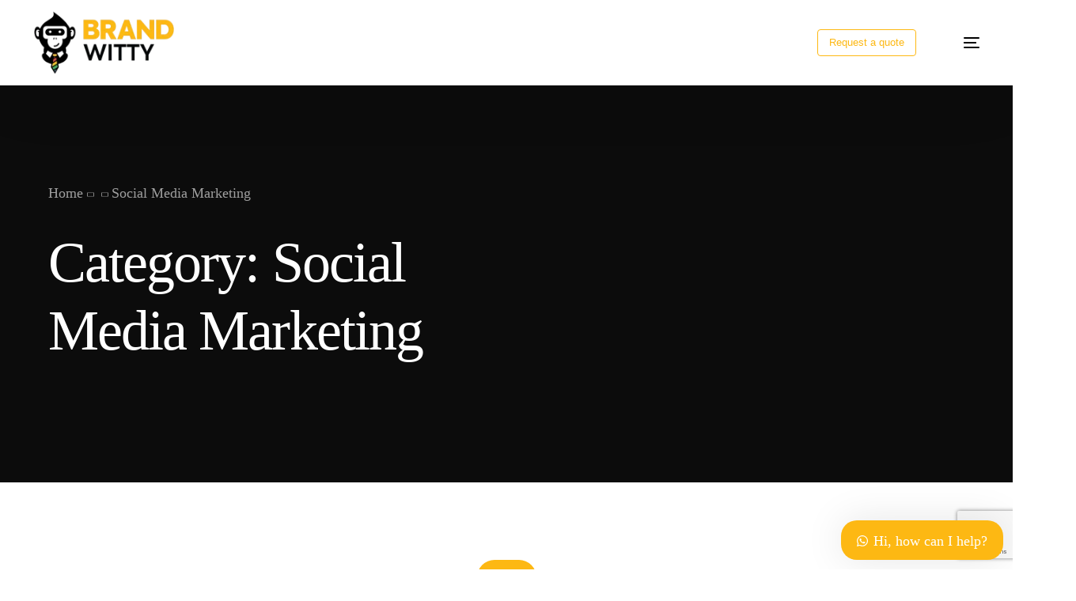

--- FILE ---
content_type: text/html; charset=UTF-8
request_url: https://brandwitty.com/category/blog/social-media-marketing/
body_size: 29461
content:
<!doctype html>
<html lang="en-US" prefix="og: https://ogp.me/ns#">
<head>
	<meta charset="UTF-8">
	<meta name="viewport" content="width=device-width, initial-scale=1">
	<link rel="profile" href="https://gmpg.org/xfn/11">

		<style>img:is([sizes="auto" i], [sizes^="auto," i]) { contain-intrinsic-size: 3000px 1500px }</style>
	
<!-- Search Engine Optimization by Rank Math PRO - https://rankmath.com/ -->
<title>Social Media Marketing Archives - Brandwitty:Digital Marketing Agency</title>
<style>.flying-press-lazy-bg{background-image:none!important;}</style>


<meta name="robots" content="noindex, follow"/>
<meta property="og:locale" content="en_US" />
<meta property="og:type" content="article" />
<meta property="og:title" content="Social Media Marketing Archives - Brandwitty:Digital Marketing Agency" />
<meta property="og:url" content="https://brandwitty.com/category/blog/social-media-marketing/" />
<meta property="og:site_name" content="Brandwitty - Digital Marketing Agency" />
<meta property="article:publisher" content="https://www.facebook.com/brandwitty" />
<meta name="twitter:card" content="summary_large_image" />
<meta name="twitter:title" content="Social Media Marketing Archives - Brandwitty:Digital Marketing Agency" />
<meta name="twitter:site" content="@brandwitty" />
<script type="application/ld+json" class="rank-math-schema-pro">{"@context":"https://schema.org","@graph":[{"@type":"Person","@id":"https://brandwitty.com/#person","name":"Brandwitty - Digital Marketing Agency in Mumbai","sameAs":["https://www.facebook.com/brandwitty","https://twitter.com/brandwitty","https://www.instagram.com/brandwitty/","https://www.linkedin.com/company/brandwitty/","https://www.youtube.com/user/brandwitty1","https://www.pinterest.com/brandwitty/","http://brandwitty.com/"]},{"@type":"WebSite","@id":"https://brandwitty.com/#website","url":"https://brandwitty.com","name":"Brandwitty - Digital Marketing Agency","publisher":{"@id":"https://brandwitty.com/#person"},"inLanguage":"en-US"},{"@type":"BreadcrumbList","@id":"https://brandwitty.com/category/blog/social-media-marketing/#breadcrumb","itemListElement":[{"@type":"ListItem","position":"1","item":{"@id":"https://brandwitty.com","name":"Home"}},{"@type":"ListItem","position":"2","item":{"@id":"https://brandwitty.com/category/blog/social-media-marketing/","name":"Social Media Marketing"}}]},{"@type":"CollectionPage","@id":"https://brandwitty.com/category/blog/social-media-marketing/#webpage","url":"https://brandwitty.com/category/blog/social-media-marketing/","name":"Social Media Marketing Archives - Brandwitty:Digital Marketing Agency","isPartOf":{"@id":"https://brandwitty.com/#website"},"inLanguage":"en-US","breadcrumb":{"@id":"https://brandwitty.com/category/blog/social-media-marketing/#breadcrumb"}}]}</script>
<!-- /Rank Math WordPress SEO plugin -->


		<!-- This site uses the Google Analytics by MonsterInsights plugin v8.19 - Using Analytics tracking - https://www.monsterinsights.com/ -->
							<script src="//www.googletagmanager.com/gtag/js?id=G-4DX3FMTC5J"  data-cfasync="false" data-wpfc-render="false" defer></script>
			<script data-cfasync="false" data-wpfc-render="false" defer src="data:text/javascript,var%20mi_version%20%3D%20%278.19%27%3B%0A%09%09%09%09var%20mi_track_user%20%3D%20true%3B%0A%09%09%09%09var%20mi_no_track_reason%20%3D%20%27%27%3B%0A%09%09%09%09%0A%09%09%09%09%09%09%09%09var%20disableStrs%20%3D%20%5B%0A%09%09%09%09%09%09%09%09%09%09%27ga-disable-G-4DX3FMTC5J%27%2C%0A%09%09%09%09%09%09%09%09%09%5D%3B%0A%0A%09%09%09%09%2F%2A%20Function%20to%20detect%20opted%20out%20users%20%2A%2F%0A%09%09%09%09function%20__gtagTrackerIsOptedOut%28%29%20%7B%0A%09%09%09%09%09for%20%28var%20index%20%3D%200%3B%20index%20%3C%20disableStrs.length%3B%20index%2B%2B%29%20%7B%0A%09%09%09%09%09%09if%20%28document.cookie.indexOf%28disableStrs%5Bindex%5D%20%2B%20%27%3Dtrue%27%29%20%3E%20-1%29%20%7B%0A%09%09%09%09%09%09%09return%20true%3B%0A%09%09%09%09%09%09%7D%0A%09%09%09%09%09%7D%0A%0A%09%09%09%09%09return%20false%3B%0A%09%09%09%09%7D%0A%0A%09%09%09%09%2F%2A%20Disable%20tracking%20if%20the%20opt-out%20cookie%20exists.%20%2A%2F%0A%09%09%09%09if%20%28__gtagTrackerIsOptedOut%28%29%29%20%7B%0A%09%09%09%09%09for%20%28var%20index%20%3D%200%3B%20index%20%3C%20disableStrs.length%3B%20index%2B%2B%29%20%7B%0A%09%09%09%09%09%09window%5BdisableStrs%5Bindex%5D%5D%20%3D%20true%3B%0A%09%09%09%09%09%7D%0A%09%09%09%09%7D%0A%0A%09%09%09%09%2F%2A%20Opt-out%20function%20%2A%2F%0A%09%09%09%09function%20__gtagTrackerOptout%28%29%20%7B%0A%09%09%09%09%09for%20%28var%20index%20%3D%200%3B%20index%20%3C%20disableStrs.length%3B%20index%2B%2B%29%20%7B%0A%09%09%09%09%09%09document.cookie%20%3D%20disableStrs%5Bindex%5D%20%2B%20%27%3Dtrue%3B%20expires%3DThu%2C%2031%20Dec%202099%2023%3A59%3A59%20UTC%3B%20path%3D%2F%27%3B%0A%09%09%09%09%09%09window%5BdisableStrs%5Bindex%5D%5D%20%3D%20true%3B%0A%09%09%09%09%09%7D%0A%09%09%09%09%7D%0A%0A%09%09%09%09if%20%28%27undefined%27%20%3D%3D%3D%20typeof%20gaOptout%29%20%7B%0A%09%09%09%09%09function%20gaOptout%28%29%20%7B%0A%09%09%09%09%09%09__gtagTrackerOptout%28%29%3B%0A%09%09%09%09%09%7D%0A%09%09%09%09%7D%0A%09%09%09%09%09%09%09%09window.dataLayer%20%3D%20window.dataLayer%20%7C%7C%20%5B%5D%3B%0A%0A%09%09%09%09window.MonsterInsightsDualTracker%20%3D%20%7B%0A%09%09%09%09%09helpers%3A%20%7B%7D%2C%0A%09%09%09%09%09trackers%3A%20%7B%7D%2C%0A%09%09%09%09%7D%3B%0A%09%09%09%09if%20%28mi_track_user%29%20%7B%0A%09%09%09%09%09function%20__gtagDataLayer%28%29%20%7B%0A%09%09%09%09%09%09dataLayer.push%28arguments%29%3B%0A%09%09%09%09%09%7D%0A%0A%09%09%09%09%09function%20__gtagTracker%28type%2C%20name%2C%20parameters%29%20%7B%0A%09%09%09%09%09%09if%20%28%21parameters%29%20%7B%0A%09%09%09%09%09%09%09parameters%20%3D%20%7B%7D%3B%0A%09%09%09%09%09%09%7D%0A%0A%09%09%09%09%09%09if%20%28parameters.send_to%29%20%7B%0A%09%09%09%09%09%09%09__gtagDataLayer.apply%28null%2C%20arguments%29%3B%0A%09%09%09%09%09%09%09return%3B%0A%09%09%09%09%09%09%7D%0A%0A%09%09%09%09%09%09if%20%28type%20%3D%3D%3D%20%27event%27%29%20%7B%0A%09%09%09%09%09%09%09%09%09%09%09%09%09%09parameters.send_to%20%3D%20monsterinsights_frontend.v4_id%3B%0A%09%09%09%09%09%09%09var%20hookName%20%3D%20name%3B%0A%09%09%09%09%09%09%09if%20%28typeof%20parameters%5B%27event_category%27%5D%20%21%3D%3D%20%27undefined%27%29%20%7B%0A%09%09%09%09%09%09%09%09hookName%20%3D%20parameters%5B%27event_category%27%5D%20%2B%20%27%3A%27%20%2B%20name%3B%0A%09%09%09%09%09%09%09%7D%0A%0A%09%09%09%09%09%09%09if%20%28typeof%20MonsterInsightsDualTracker.trackers%5BhookName%5D%20%21%3D%3D%20%27undefined%27%29%20%7B%0A%09%09%09%09%09%09%09%09MonsterInsightsDualTracker.trackers%5BhookName%5D%28parameters%29%3B%0A%09%09%09%09%09%09%09%7D%20else%20%7B%0A%09%09%09%09%09%09%09%09__gtagDataLayer%28%27event%27%2C%20name%2C%20parameters%29%3B%0A%09%09%09%09%09%09%09%7D%0A%09%09%09%09%09%09%09%0A%09%09%09%09%09%09%7D%20else%20%7B%0A%09%09%09%09%09%09%09__gtagDataLayer.apply%28null%2C%20arguments%29%3B%0A%09%09%09%09%09%09%7D%0A%09%09%09%09%09%7D%0A%0A%09%09%09%09%09__gtagTracker%28%27js%27%2C%20new%20Date%28%29%29%3B%0A%09%09%09%09%09__gtagTracker%28%27set%27%2C%20%7B%0A%09%09%09%09%09%09%27developer_id.dZGIzZG%27%3A%20true%2C%0A%09%09%09%09%09%09%09%09%09%09%09%7D%29%3B%0A%09%09%09%09%09%09%09%09%09%09__gtagTracker%28%27config%27%2C%20%27G-4DX3FMTC5J%27%2C%20%7B%22forceSSL%22%3A%22true%22%2C%22link_attribution%22%3A%22true%22%7D%20%29%3B%0A%09%09%09%09%09%09%09%09%09%09%09%09%09%09%09window.gtag%20%3D%20__gtagTracker%3B%09%09%09%09%09%09%09%09%09%09%28function%20%28%29%20%7B%0A%09%09%09%09%09%09%2F%2A%20https%3A%2F%2Fdevelopers.google.com%2Fanalytics%2Fdevguides%2Fcollection%2Fanalyticsjs%2F%20%2A%2F%0A%09%09%09%09%09%09%2F%2A%20ga%20and%20__gaTracker%20compatibility%20shim.%20%2A%2F%0A%09%09%09%09%09%09var%20noopfn%20%3D%20function%20%28%29%20%7B%0A%09%09%09%09%09%09%09return%20null%3B%0A%09%09%09%09%09%09%7D%3B%0A%09%09%09%09%09%09var%20newtracker%20%3D%20function%20%28%29%20%7B%0A%09%09%09%09%09%09%09return%20new%20Tracker%28%29%3B%0A%09%09%09%09%09%09%7D%3B%0A%09%09%09%09%09%09var%20Tracker%20%3D%20function%20%28%29%20%7B%0A%09%09%09%09%09%09%09return%20null%3B%0A%09%09%09%09%09%09%7D%3B%0A%09%09%09%09%09%09var%20p%20%3D%20Tracker.prototype%3B%0A%09%09%09%09%09%09p.get%20%3D%20noopfn%3B%0A%09%09%09%09%09%09p.set%20%3D%20noopfn%3B%0A%09%09%09%09%09%09p.send%20%3D%20function%20%28%29%20%7B%0A%09%09%09%09%09%09%09var%20args%20%3D%20Array.prototype.slice.call%28arguments%29%3B%0A%09%09%09%09%09%09%09args.unshift%28%27send%27%29%3B%0A%09%09%09%09%09%09%09__gaTracker.apply%28null%2C%20args%29%3B%0A%09%09%09%09%09%09%7D%3B%0A%09%09%09%09%09%09var%20__gaTracker%20%3D%20function%20%28%29%20%7B%0A%09%09%09%09%09%09%09var%20len%20%3D%20arguments.length%3B%0A%09%09%09%09%09%09%09if%20%28len%20%3D%3D%3D%200%29%20%7B%0A%09%09%09%09%09%09%09%09return%3B%0A%09%09%09%09%09%09%09%7D%0A%09%09%09%09%09%09%09var%20f%20%3D%20arguments%5Blen%20-%201%5D%3B%0A%09%09%09%09%09%09%09if%20%28typeof%20f%20%21%3D%3D%20%27object%27%20%7C%7C%20f%20%3D%3D%3D%20null%20%7C%7C%20typeof%20f.hitCallback%20%21%3D%3D%20%27function%27%29%20%7B%0A%09%09%09%09%09%09%09%09if%20%28%27send%27%20%3D%3D%3D%20arguments%5B0%5D%29%20%7B%0A%09%09%09%09%09%09%09%09%09var%20hitConverted%2C%20hitObject%20%3D%20false%2C%20action%3B%0A%09%09%09%09%09%09%09%09%09if%20%28%27event%27%20%3D%3D%3D%20arguments%5B1%5D%29%20%7B%0A%09%09%09%09%09%09%09%09%09%09if%20%28%27undefined%27%20%21%3D%3D%20typeof%20arguments%5B3%5D%29%20%7B%0A%09%09%09%09%09%09%09%09%09%09%09hitObject%20%3D%20%7B%0A%09%09%09%09%09%09%09%09%09%09%09%09%27eventAction%27%3A%20arguments%5B3%5D%2C%0A%09%09%09%09%09%09%09%09%09%09%09%09%27eventCategory%27%3A%20arguments%5B2%5D%2C%0A%09%09%09%09%09%09%09%09%09%09%09%09%27eventLabel%27%3A%20arguments%5B4%5D%2C%0A%09%09%09%09%09%09%09%09%09%09%09%09%27value%27%3A%20arguments%5B5%5D%20%3F%20arguments%5B5%5D%20%3A%201%2C%0A%09%09%09%09%09%09%09%09%09%09%09%7D%0A%09%09%09%09%09%09%09%09%09%09%7D%0A%09%09%09%09%09%09%09%09%09%7D%0A%09%09%09%09%09%09%09%09%09if%20%28%27pageview%27%20%3D%3D%3D%20arguments%5B1%5D%29%20%7B%0A%09%09%09%09%09%09%09%09%09%09if%20%28%27undefined%27%20%21%3D%3D%20typeof%20arguments%5B2%5D%29%20%7B%0A%09%09%09%09%09%09%09%09%09%09%09hitObject%20%3D%20%7B%0A%09%09%09%09%09%09%09%09%09%09%09%09%27eventAction%27%3A%20%27page_view%27%2C%0A%09%09%09%09%09%09%09%09%09%09%09%09%27page_path%27%3A%20arguments%5B2%5D%2C%0A%09%09%09%09%09%09%09%09%09%09%09%7D%0A%09%09%09%09%09%09%09%09%09%09%7D%0A%09%09%09%09%09%09%09%09%09%7D%0A%09%09%09%09%09%09%09%09%09if%20%28typeof%20arguments%5B2%5D%20%3D%3D%3D%20%27object%27%29%20%7B%0A%09%09%09%09%09%09%09%09%09%09hitObject%20%3D%20arguments%5B2%5D%3B%0A%09%09%09%09%09%09%09%09%09%7D%0A%09%09%09%09%09%09%09%09%09if%20%28typeof%20arguments%5B5%5D%20%3D%3D%3D%20%27object%27%29%20%7B%0A%09%09%09%09%09%09%09%09%09%09Object.assign%28hitObject%2C%20arguments%5B5%5D%29%3B%0A%09%09%09%09%09%09%09%09%09%7D%0A%09%09%09%09%09%09%09%09%09if%20%28%27undefined%27%20%21%3D%3D%20typeof%20arguments%5B1%5D.hitType%29%20%7B%0A%09%09%09%09%09%09%09%09%09%09hitObject%20%3D%20arguments%5B1%5D%3B%0A%09%09%09%09%09%09%09%09%09%09if%20%28%27pageview%27%20%3D%3D%3D%20hitObject.hitType%29%20%7B%0A%09%09%09%09%09%09%09%09%09%09%09hitObject.eventAction%20%3D%20%27page_view%27%3B%0A%09%09%09%09%09%09%09%09%09%09%7D%0A%09%09%09%09%09%09%09%09%09%7D%0A%09%09%09%09%09%09%09%09%09if%20%28hitObject%29%20%7B%0A%09%09%09%09%09%09%09%09%09%09action%20%3D%20%27timing%27%20%3D%3D%3D%20arguments%5B1%5D.hitType%20%3F%20%27timing_complete%27%20%3A%20hitObject.eventAction%3B%0A%09%09%09%09%09%09%09%09%09%09hitConverted%20%3D%20mapArgs%28hitObject%29%3B%0A%09%09%09%09%09%09%09%09%09%09__gtagTracker%28%27event%27%2C%20action%2C%20hitConverted%29%3B%0A%09%09%09%09%09%09%09%09%09%7D%0A%09%09%09%09%09%09%09%09%7D%0A%09%09%09%09%09%09%09%09return%3B%0A%09%09%09%09%09%09%09%7D%0A%0A%09%09%09%09%09%09%09function%20mapArgs%28args%29%20%7B%0A%09%09%09%09%09%09%09%09var%20arg%2C%20hit%20%3D%20%7B%7D%3B%0A%09%09%09%09%09%09%09%09var%20gaMap%20%3D%20%7B%0A%09%09%09%09%09%09%09%09%09%27eventCategory%27%3A%20%27event_category%27%2C%0A%09%09%09%09%09%09%09%09%09%27eventAction%27%3A%20%27event_action%27%2C%0A%09%09%09%09%09%09%09%09%09%27eventLabel%27%3A%20%27event_label%27%2C%0A%09%09%09%09%09%09%09%09%09%27eventValue%27%3A%20%27event_value%27%2C%0A%09%09%09%09%09%09%09%09%09%27nonInteraction%27%3A%20%27non_interaction%27%2C%0A%09%09%09%09%09%09%09%09%09%27timingCategory%27%3A%20%27event_category%27%2C%0A%09%09%09%09%09%09%09%09%09%27timingVar%27%3A%20%27name%27%2C%0A%09%09%09%09%09%09%09%09%09%27timingValue%27%3A%20%27value%27%2C%0A%09%09%09%09%09%09%09%09%09%27timingLabel%27%3A%20%27event_label%27%2C%0A%09%09%09%09%09%09%09%09%09%27page%27%3A%20%27page_path%27%2C%0A%09%09%09%09%09%09%09%09%09%27location%27%3A%20%27page_location%27%2C%0A%09%09%09%09%09%09%09%09%09%27title%27%3A%20%27page_title%27%2C%0A%09%09%09%09%09%09%09%09%7D%3B%0A%09%09%09%09%09%09%09%09for%20%28arg%20in%20args%29%20%7B%0A%09%09%09%09%09%09%09%09%09%09%09%09%09%09%09%09%09%09if%20%28%21%28%21args.hasOwnProperty%28arg%29%20%7C%7C%20%21gaMap.hasOwnProperty%28arg%29%29%29%20%7B%0A%09%09%09%09%09%09%09%09%09%09hit%5BgaMap%5Barg%5D%5D%20%3D%20args%5Barg%5D%3B%0A%09%09%09%09%09%09%09%09%09%7D%20else%20%7B%0A%09%09%09%09%09%09%09%09%09%09hit%5Barg%5D%20%3D%20args%5Barg%5D%3B%0A%09%09%09%09%09%09%09%09%09%7D%0A%09%09%09%09%09%09%09%09%7D%0A%09%09%09%09%09%09%09%09return%20hit%3B%0A%09%09%09%09%09%09%09%7D%0A%0A%09%09%09%09%09%09%09try%20%7B%0A%09%09%09%09%09%09%09%09f.hitCallback%28%29%3B%0A%09%09%09%09%09%09%09%7D%20catch%20%28ex%29%20%7B%0A%09%09%09%09%09%09%09%7D%0A%09%09%09%09%09%09%7D%3B%0A%09%09%09%09%09%09__gaTracker.create%20%3D%20newtracker%3B%0A%09%09%09%09%09%09__gaTracker.getByName%20%3D%20newtracker%3B%0A%09%09%09%09%09%09__gaTracker.getAll%20%3D%20function%20%28%29%20%7B%0A%09%09%09%09%09%09%09return%20%5B%5D%3B%0A%09%09%09%09%09%09%7D%3B%0A%09%09%09%09%09%09__gaTracker.remove%20%3D%20noopfn%3B%0A%09%09%09%09%09%09__gaTracker.loaded%20%3D%20true%3B%0A%09%09%09%09%09%09window%5B%27__gaTracker%27%5D%20%3D%20__gaTracker%3B%0A%09%09%09%09%09%7D%29%28%29%3B%0A%09%09%09%09%09%09%09%09%09%7D%20else%20%7B%0A%09%09%09%09%09%09%09%09%09%09console.log%28%22%22%29%3B%0A%09%09%09%09%09%28function%20%28%29%20%7B%0A%09%09%09%09%09%09function%20__gtagTracker%28%29%20%7B%0A%09%09%09%09%09%09%09return%20null%3B%0A%09%09%09%09%09%09%7D%0A%0A%09%09%09%09%09%09window%5B%27__gtagTracker%27%5D%20%3D%20__gtagTracker%3B%0A%09%09%09%09%09%09window%5B%27gtag%27%5D%20%3D%20__gtagTracker%3B%0A%09%09%09%09%09%7D%29%28%29%3B%0A%09%09%09%09%09%09%09%09%09%7D"></script>
				<!-- / Google Analytics by MonsterInsights -->
		<script defer src="data:text/javascript,window._wpemojiSettings%20%3D%20%7B%22baseUrl%22%3A%22https%3A%5C%2F%5C%2Fs.w.org%5C%2Fimages%5C%2Fcore%5C%2Femoji%5C%2F16.0.1%5C%2F72x72%5C%2F%22%2C%22ext%22%3A%22.png%22%2C%22svgUrl%22%3A%22https%3A%5C%2F%5C%2Fs.w.org%5C%2Fimages%5C%2Fcore%5C%2Femoji%5C%2F16.0.1%5C%2Fsvg%5C%2F%22%2C%22svgExt%22%3A%22.svg%22%2C%22source%22%3A%7B%22concatemoji%22%3A%22https%3A%5C%2F%5C%2Fbrandwitty.com%5C%2Fmy_container%5C%2Fjs%5C%2Fwp-emoji-release.min.js%22%7D%7D%3B%0A%2F%2A%21%20This%20file%20is%20auto-generated%20%2A%2F%0A%21function%28s%2Cn%29%7Bvar%20o%2Ci%2Ce%3Bfunction%20c%28e%29%7Btry%7Bvar%20t%3D%7BsupportTests%3Ae%2Ctimestamp%3A%28new%20Date%29.valueOf%28%29%7D%3BsessionStorage.setItem%28o%2CJSON.stringify%28t%29%29%7Dcatch%28e%29%7B%7D%7Dfunction%20p%28e%2Ct%2Cn%29%7Be.clearRect%280%2C0%2Ce.canvas.width%2Ce.canvas.height%29%2Ce.fillText%28t%2C0%2C0%29%3Bvar%20t%3Dnew%20Uint32Array%28e.getImageData%280%2C0%2Ce.canvas.width%2Ce.canvas.height%29.data%29%2Ca%3D%28e.clearRect%280%2C0%2Ce.canvas.width%2Ce.canvas.height%29%2Ce.fillText%28n%2C0%2C0%29%2Cnew%20Uint32Array%28e.getImageData%280%2C0%2Ce.canvas.width%2Ce.canvas.height%29.data%29%29%3Breturn%20t.every%28function%28e%2Ct%29%7Breturn%20e%3D%3D%3Da%5Bt%5D%7D%29%7Dfunction%20u%28e%2Ct%29%7Be.clearRect%280%2C0%2Ce.canvas.width%2Ce.canvas.height%29%2Ce.fillText%28t%2C0%2C0%29%3Bfor%28var%20n%3De.getImageData%2816%2C16%2C1%2C1%29%2Ca%3D0%3Ba%3Cn.data.length%3Ba%2B%2B%29if%280%21%3D%3Dn.data%5Ba%5D%29return%211%3Breturn%210%7Dfunction%20f%28e%2Ct%2Cn%2Ca%29%7Bswitch%28t%29%7Bcase%22flag%22%3Areturn%20n%28e%2C%22%5Cud83c%5Cudff3%5Cufe0f%5Cu200d%5Cu26a7%5Cufe0f%22%2C%22%5Cud83c%5Cudff3%5Cufe0f%5Cu200b%5Cu26a7%5Cufe0f%22%29%3F%211%3A%21n%28e%2C%22%5Cud83c%5Cudde8%5Cud83c%5Cuddf6%22%2C%22%5Cud83c%5Cudde8%5Cu200b%5Cud83c%5Cuddf6%22%29%26%26%21n%28e%2C%22%5Cud83c%5Cudff4%5Cudb40%5Cudc67%5Cudb40%5Cudc62%5Cudb40%5Cudc65%5Cudb40%5Cudc6e%5Cudb40%5Cudc67%5Cudb40%5Cudc7f%22%2C%22%5Cud83c%5Cudff4%5Cu200b%5Cudb40%5Cudc67%5Cu200b%5Cudb40%5Cudc62%5Cu200b%5Cudb40%5Cudc65%5Cu200b%5Cudb40%5Cudc6e%5Cu200b%5Cudb40%5Cudc67%5Cu200b%5Cudb40%5Cudc7f%22%29%3Bcase%22emoji%22%3Areturn%21a%28e%2C%22%5Cud83e%5Cudedf%22%29%7Dreturn%211%7Dfunction%20g%28e%2Ct%2Cn%2Ca%29%7Bvar%20r%3D%22undefined%22%21%3Dtypeof%20WorkerGlobalScope%26%26self%20instanceof%20WorkerGlobalScope%3Fnew%20OffscreenCanvas%28300%2C150%29%3As.createElement%28%22canvas%22%29%2Co%3Dr.getContext%28%222d%22%2C%7BwillReadFrequently%3A%210%7D%29%2Ci%3D%28o.textBaseline%3D%22top%22%2Co.font%3D%22600%2032px%20Arial%22%2C%7B%7D%29%3Breturn%20e.forEach%28function%28e%29%7Bi%5Be%5D%3Dt%28o%2Ce%2Cn%2Ca%29%7D%29%2Ci%7Dfunction%20t%28e%29%7Bvar%20t%3Ds.createElement%28%22script%22%29%3Bt.src%3De%2Ct.defer%3D%210%2Cs.head.appendChild%28t%29%7D%22undefined%22%21%3Dtypeof%20Promise%26%26%28o%3D%22wpEmojiSettingsSupports%22%2Ci%3D%5B%22flag%22%2C%22emoji%22%5D%2Cn.supports%3D%7Beverything%3A%210%2CeverythingExceptFlag%3A%210%7D%2Ce%3Dnew%20Promise%28function%28e%29%7Bs.addEventListener%28%22DOMContentLoaded%22%2Ce%2C%7Bonce%3A%210%7D%29%7D%29%2Cnew%20Promise%28function%28t%29%7Bvar%20n%3Dfunction%28%29%7Btry%7Bvar%20e%3DJSON.parse%28sessionStorage.getItem%28o%29%29%3Bif%28%22object%22%3D%3Dtypeof%20e%26%26%22number%22%3D%3Dtypeof%20e.timestamp%26%26%28new%20Date%29.valueOf%28%29%3Ce.timestamp%2B604800%26%26%22object%22%3D%3Dtypeof%20e.supportTests%29return%20e.supportTests%7Dcatch%28e%29%7B%7Dreturn%20null%7D%28%29%3Bif%28%21n%29%7Bif%28%22undefined%22%21%3Dtypeof%20Worker%26%26%22undefined%22%21%3Dtypeof%20OffscreenCanvas%26%26%22undefined%22%21%3Dtypeof%20URL%26%26URL.createObjectURL%26%26%22undefined%22%21%3Dtypeof%20Blob%29try%7Bvar%20e%3D%22postMessage%28%22%2Bg.toString%28%29%2B%22%28%22%2B%5BJSON.stringify%28i%29%2Cf.toString%28%29%2Cp.toString%28%29%2Cu.toString%28%29%5D.join%28%22%2C%22%29%2B%22%29%29%3B%22%2Ca%3Dnew%20Blob%28%5Be%5D%2C%7Btype%3A%22text%2Fjavascript%22%7D%29%2Cr%3Dnew%20Worker%28URL.createObjectURL%28a%29%2C%7Bname%3A%22wpTestEmojiSupports%22%7D%29%3Breturn%20void%28r.onmessage%3Dfunction%28e%29%7Bc%28n%3De.data%29%2Cr.terminate%28%29%2Ct%28n%29%7D%29%7Dcatch%28e%29%7B%7Dc%28n%3Dg%28i%2Cf%2Cp%2Cu%29%29%7Dt%28n%29%7D%29.then%28function%28e%29%7Bfor%28var%20t%20in%20e%29n.supports%5Bt%5D%3De%5Bt%5D%2Cn.supports.everything%3Dn.supports.everything%26%26n.supports%5Bt%5D%2C%22flag%22%21%3D%3Dt%26%26%28n.supports.everythingExceptFlag%3Dn.supports.everythingExceptFlag%26%26n.supports%5Bt%5D%29%3Bn.supports.everythingExceptFlag%3Dn.supports.everythingExceptFlag%26%26%21n.supports.flag%2Cn.DOMReady%3D%211%2Cn.readyCallback%3Dfunction%28%29%7Bn.DOMReady%3D%210%7D%7D%29.then%28function%28%29%7Breturn%20e%7D%29.then%28function%28%29%7Bvar%20e%3Bn.supports.everything%7C%7C%28n.readyCallback%28%29%2C%28e%3Dn.source%7C%7C%7B%7D%29.concatemoji%3Ft%28e.concatemoji%29%3Ae.wpemoji%26%26e.twemoji%26%26%28t%28e.twemoji%29%2Ct%28e.wpemoji%29%29%29%7D%29%29%7D%28%28window%2Cdocument%29%2Cwindow._wpemojiSettings%29%3B"></script>
<style id='wp-emoji-styles-inline-css'>img.wp-smiley, img.emoji {
		display: inline !important;
		border: none !important;
		box-shadow: none !important;
		height: 1em !important;
		width: 1em !important;
		margin: 0 0.07em !important;
		vertical-align: -0.1em !important;
		background: none !important;
		padding: 0 !important;
	}</style>
<link rel='stylesheet' href='http://brandwitty.com/my-library/cache/flying-press/a06b3af98203.style.min.css' media='all' />
<style id='classic-theme-styles-inline-css'>/*! This file is auto-generated */
.wp-block-button__link{color:#fff;background-color:#32373c;border-radius:9999px;box-shadow:none;text-decoration:none;padding:calc(.667em + 2px) calc(1.333em + 2px);font-size:1.125em}.wp-block-file__button{background:#32373c;color:#fff;text-decoration:none}</style>
<link rel='stylesheet' href='http://brandwitty.com/my-library/cache/flying-press/64ac31699f53.styles.css' media='all' />
<link rel='stylesheet' href='http://brandwitty.com/my-library/cache/flying-press/d733fdaf3ad9.frontend.min.css' media='all' />
<link rel='stylesheet' href='http://brandwitty.com/my-library/cache/flying-press/fd72cec26c15.uicore-global.css' media='all' />
<link rel='stylesheet' href='http://brandwitty.com/my-library/cache/flying-press/85b45dc72214.widget-styles.css' media='all' />
<link rel='stylesheet' href='http://brandwitty.com/my-library/cache/flying-press/809300f4834e.responsive.css' media='all' />
<link rel='stylesheet' href='http://brandwitty.com/my-library/cache/flying-press/20a5f1e829d4.master-addons-styles.css' media='all' />
<link rel='stylesheet' href='http://brandwitty.com/my-library/cache/flying-press/84e9faf79071.general.min.css' media='all' />
<link rel='stylesheet' href='http://brandwitty.com/my-library/cache/flying-press/d340fa661800.wws-public-style.css' media='all' />
<style id='wws-public-style-inline-css'>.wws--bg-color {
			background-color: #fdb813;
		}.wws--text-color {
				color: #ffffff;
		}.wws-popup__open-btn {
				padding: 8px 20px;
				border-radius: 20px;
				display: inline-block;
				margin-top: 15px;
				cursor: pointer;
			}.wws-popup-container--position {
					right: 12px;
					bottom: 12px;
				}
				.wws-popup__open-btn { float: right; }
				.wws-gradient--position {
				  bottom: 0;
				  right: 0;
				  background: radial-gradient(ellipse at bottom right, rgba(29, 39, 54, 0.2) 0, rgba(29, 39, 54, 0) 72%);
				}</style>
<link rel='stylesheet' href='http://brandwitty.com/my-library/cache/flying-press/984766362a07.wws-public-template-8.css' media='all' />
<link rel='stylesheet' href="http://brandwitty.com/my-library/cache/flying-press/10cf8d3df5d1.1422bce03c32.google-font.css" media='all' />
<link rel='stylesheet' href='http://brandwitty.com/my-library/cache/flying-press/cdd2c3dba3da.uicore-blog.css' media='all' />
<link rel='stylesheet' href='http://brandwitty.com/my-library/cache/flying-press/45fa511ef5e2.bdt-uikit.css' media='all' />
<link rel='stylesheet' href='http://brandwitty.com/my-library/cache/flying-press/f8b25d9f197c.ep-helper.css' media='all' />
<link rel='stylesheet' href='http://brandwitty.com/my-library/cache/flying-press/09f9f5ba78a2.lora.css' media='all' />
<link rel='stylesheet' href='http://brandwitty.com/my-library/cache/flying-press/2710145c4a7d.poppins.css' media='all' />
<script src="https://brandwitty.com/apps/google-analytics-premium/assets/js/frontend-gtag.min.js?ver=6339ec10a9af" id="monsterinsights-frontend-script-js" defer></script>
<script data-cfasync="false" data-wpfc-render="false" id='monsterinsights-frontend-script-js-extra' defer src="data:text/javascript,var%20monsterinsights_frontend%20%3D%20%7B%22js_events_tracking%22%3A%22true%22%2C%22download_extensions%22%3A%22doc%2Cpdf%2Cppt%2Czip%2Cxls%2Cdocx%2Cpptx%2Cxlsx%22%2C%22inbound_paths%22%3A%22%5B%7B%5C%22path%5C%22%3A%5C%22%5C%5C%5C%2Fgo%5C%5C%5C%2F%5C%22%2C%5C%22label%5C%22%3A%5C%22affiliate%5C%22%7D%2C%7B%5C%22path%5C%22%3A%5C%22%5C%5C%5C%2Frecommend%5C%5C%5C%2F%5C%22%2C%5C%22label%5C%22%3A%5C%22affiliate%5C%22%7D%5D%22%2C%22home_url%22%3A%22https%3A%5C%2F%5C%2Fbrandwitty.com%22%2C%22hash_tracking%22%3A%22false%22%2C%22v4_id%22%3A%22G-4DX3FMTC5J%22%7D%3B"></script>
<script id="jquery-core-js-before" defer src="data:text/javascript,%2F%2A%20%3C%20%21%5BCDATA%5B%20%2A%2F%0Afunction%20jltmaNS%28n%29%7Bfor%28var%20e%3Dn.split%28%22.%22%29%2Ca%3Dwindow%2Ci%3D%22%22%2Cr%3De.length%2Ct%3D0%3Br%3Et%3Bt%2B%2B%29%22window%22%21%3De%5Bt%5D%26%26%28i%3De%5Bt%5D%2Ca%5Bi%5D%3Da%5Bi%5D%7C%7C%7B%7D%2Ca%3Da%5Bi%5D%29%3Breturn%20a%3B%7D%0A%2F%2A%20%5D%5D%3E%20%2A%2F"></script>
<script src="https://brandwitty.com/my_container/js/jquery/jquery.min.js?ver=826eb77e86b0" id="jquery-core-js" defer></script>
<script src="https://brandwitty.com/my_container/js/jquery/jquery-migrate.min.js?ver=9ffeb32e2d9e" id="jquery-migrate-js" defer></script>
<link rel="https://api.w.org/" href="https://brandwitty.com/wp-json/" /><link rel="alternate" title="JSON" type="application/json" href="https://brandwitty.com/wp-json/wp/v2/categories/69" /><!-- Google Tag Manager -->
<script defer src="data:text/javascript,%28function%28w%2Cd%2Cs%2Cl%2Ci%29%7Bw%5Bl%5D%3Dw%5Bl%5D%7C%7C%5B%5D%3Bw%5Bl%5D.push%28%7B%27gtm.start%27%3A%0D%0Anew%20Date%28%29.getTime%28%29%2Cevent%3A%27gtm.js%27%7D%29%3Bvar%20f%3Dd.getElementsByTagName%28s%29%5B0%5D%2C%0D%0Aj%3Dd.createElement%28s%29%2Cdl%3Dl%21%3D%27dataLayer%27%3F%27%26l%3D%27%2Bl%3A%27%27%3Bj.async%3Dtrue%3Bj.src%3D%0D%0A%27https%3A%2F%2Fwww.googletagmanager.com%2Fgtm.js%3Fid%3D%27%2Bi%2Bdl%3Bf.parentNode.insertBefore%28j%2Cf%29%3B%0D%0A%7D%29%28window%2Cdocument%2C%27script%27%2C%27dataLayer%27%2C%27GTM-WGZF6F%27%29%3B"></script>
<!-- End Google Tag Manager -->

<meta name="theme-color" content="#FFFFFF" />
        <link rel="shortcut icon" href="http://brandwitty.com/media/2022/08/monkey-01.png" >
		<link rel="icon" href="http://brandwitty.com/media/2022/08/monkey-01.png" >
		<link rel="apple-touch-icon" sizes="152x152" href="http://brandwitty.com/media/2022/08/monkey-01.png">
		<link rel="apple-touch-icon" sizes="120x120" href="http://brandwitty.com/media/2022/08/monkey-01.png">
		<link rel="apple-touch-icon" sizes="76x76" href="http://brandwitty.com/media/2022/08/monkey-01.png">
        <link rel="apple-touch-icon" href="http://brandwitty.com/media/2022/08/monkey-01.png">
        			<style>.e-con.e-parent:nth-of-type(n+4):not(.e-lazyloaded):not(.e-no-lazyload),
				.e-con.e-parent:nth-of-type(n+4):not(.e-lazyloaded):not(.e-no-lazyload) * {
					background-image: none !important;
				}
				@media screen and (max-height: 1024px) {
					.e-con.e-parent:nth-of-type(n+3):not(.e-lazyloaded):not(.e-no-lazyload),
					.e-con.e-parent:nth-of-type(n+3):not(.e-lazyloaded):not(.e-no-lazyload) * {
						background-image: none !important;
					}
				}
				@media screen and (max-height: 640px) {
					.e-con.e-parent:nth-of-type(n+2):not(.e-lazyloaded):not(.e-no-lazyload),
					.e-con.e-parent:nth-of-type(n+2):not(.e-lazyloaded):not(.e-no-lazyload) * {
						background-image: none !important;
					}
				}</style>
			<link rel="icon" href="https://brandwitty.com/media/2022/08/cropped-monkey-01-32x32.png" sizes="32x32" />
<link rel="icon" href="https://brandwitty.com/media/2022/08/cropped-monkey-01-192x192.png" sizes="192x192" />
<link rel="apple-touch-icon" href="https://brandwitty.com/media/2022/08/cropped-monkey-01-180x180.png" />
<meta name="msapplication-TileImage" content="https://brandwitty.com/media/2022/08/cropped-monkey-01-270x270.png" />
		<style id="wp-custom-css">/* Form Fields Border Radius */
.wpcf7 input[type="text"],
.wpcf7 input[type="email"],
.wpcf7 input[type="tel"], /* Adding tel field */
.wpcf7 textarea {
  border-radius: 8px;
}

/* Form Submit Button Border Radius */
.wpcf7 input[type="submit"] {
  border-radius: 8px;
}

@media (min-width: 1024px) {

.uicore-custom-area .uicore-hca ul.uicore-menu li.menu-item>a, .uicore-navbar.uicore-h-classic .uicore-simple-megamenu>.sub-menu, .uicore-navbar:not(.uicore-left-menu) .uicore-nav-menu ul.uicore-menu li.menu-item>a {
    padding-right: calc(var(--uicore-header--menu-spaceing)*0.6);
padding-left: 28px;
}
}
.uicore-portfolio-grid .uicore-post-title {
    margin: 1em 0 0.5em;
    text-align: center;
}


.jltma-comment-style_one .jltma-body .jltma-reply-button a, .jltma-comment-style_two .jltma-body .jltma-reply-button a {
    color: black; !important
    font-weight: 400;
    position: relative;
    line-height: 0px;
    margin-top: -0;

}




.uicore-page-title {
    position: relative; /* Make sure the container is positioned */
}

.uicore-page-title::before {
    content: ""; /* Required for pseudo-elements */
    position: absolute;
    top: 0;
    left: 0;
    width: 100%;
    height: 100%;
    background: rgba(0, 0, 0, 0.5); /* Adjust opacity as needed */
}

.uicore-page-title {
    background-image: url(http://brandwitty.com/media/2023/11/2150408669.jpg);
    background-size: cover;
    background-position: center;
    /* Additional styling for the container */
    color: black; /* Text color */
    padding: 20px; /* Add padding to make text visible */
}</style>
		        <style>.uicore-animate-scroll {
                animation-fill-mode: both;
                animation-timing-function: linear;
                animation-timeline: view(block);
            }

            .uicore-animate-hide {
                opacity: 0;
                visibility: hidden;
            }</style>
        <script defer src="data:text/javascript,document.addEventListener%28%27DOMContentLoaded%27%2C%20function%28%29%20%7B%0A%20%20%20%20%20%20%20%20%20%20%20%20%20%20%20%20const%20supportsAnimationTimeline%20%3D%20CSS.supports%28%22animation-timeline%22%2C%20%22scroll%28%29%22%29%3B%0A%0A%20%20%20%20%20%20%20%20%20%20%20%20%20%20%20%20if%20%28%21supportsAnimationTimeline%20%26%26%20document.querySelector%28%27.uicore-animate-scroll%27%29%29%20%7B%0A%20%20%20%20%20%20%20%20%20%20%20%20%20%20%20%20%20%20%20%20const%20script%20%3D%20document.createElement%28%27script%27%29%3B%0A%20%20%20%20%20%20%20%20%20%20%20%20%20%20%20%20%20%20%20%20script.src%20%3D%20%22https%3A%2F%2Fbrandwitty.com%2Fapps%2Fuicore-animate%2Fassets%2Fjs%2Fscroll-timeline.js%22%3B%0A%20%20%20%20%20%20%20%20%20%20%20%20%20%20%20%20%20%20%20%20script.async%20%3D%20true%3B%0A%20%20%20%20%20%20%20%20%20%20%20%20%20%20%20%20%20%20%20%20document.head.appendChild%28script%29%3B%0A%20%20%20%20%20%20%20%20%20%20%20%20%20%20%20%20%7D%0A%20%20%20%20%20%20%20%20%20%20%20%20%7D%29%3B"></script>

<script type="speculationrules">{"prefetch":[{"source":"document","where":{"and":[{"href_matches":"\/*"},{"not":{"href_matches":["\/*.php","\/wp-(admin|includes|content|login|signup|json)(.*)?","\/*\\?(.+)","\/(cart|checkout|logout)(.*)?"]}}]},"eagerness":"moderate"}]}</script></head>

<body class="archive category category-social-media-marketing category-69 wp-embed-responsive wp-theme-vault ui-a-dsmm-slide  uicore-blog elementor-default elementor-kit-6">
		<!-- Google Tag Manager (noscript) -->
<noscript><iframe
height="0" width="0" style="display:none;visibility:hidden" data-lazy-src="https://www.googletagmanager.com/ns.html?id=GTM-WGZF6F"></iframe></noscript>
<!-- End Google Tag Manager (noscript) -->
<div class="uicore-animation-bg"></div><!-- Custom HTML - Page Options --><!-- 1.1 uicore_before_body_content -->	<div class="uicore-body-content">
		<!-- 1.2 uicore_before_page_content -->		<div id="uicore-page">
		
        <div data-uils="header" data-uils-title="Header" id="wrapper-navbar" itemscope itemtype="http://schema.org/WebSite" class="uicore uicore-navbar uicore-section uicore-box uicore-h-classic uicore-sticky ui-smart-sticky "><div class="uicore-header-wrapper">
            <nav class="uicore uicore-container">
            		 <div class="uicore-branding "
              data-uils="header-branding"
              data-uils-title="Site Logo"
              >
                
			<a href="https://brandwitty.com/" rel="home">
                <img class="uicore uicore-logo uicore-main" src="http://brandwitty.com/media/2023/09/brandwitty-logo-500px-1-ptql2n47cj8vz7763g1sh9pk8yt7uc6n1suwtwuao4-1.png" alt="Brandwitty:Digital Marketing Agency" width="200" height="90" loading="lazy" fetchpriority="low"/>
				<img class="uicore uicore-logo uicore-second" src="http://brandwitty.com/media/2023/09/brandwitty-logo-500px-1-ptql2n47cj8vz7763g1sh9pk8yt7uc6n1suwtwuao4-1.png" alt="Brandwitty:Digital Marketing Agency" width="200" height="90" loading="lazy" fetchpriority="low"/>
				<img class="uicore uicore-logo uicore-mobile-main" src="http://brandwitty.com/media/2023/09/brandwitty-logo-500px-1-ptql2n47cj8vz7763g1sh9pk8yt7uc6n1suwtwuao4-1.png" alt="Brandwitty:Digital Marketing Agency" width="200" height="90" loading="lazy" fetchpriority="low"/>
				<img loading="lazy" class="uicore uicore-logo uicore-mobile-second" src="http://brandwitty.com/media/2023/09/brandwitty-logo-500px-1-ptql2n47cj8vz7763g1sh9pk8yt7uc6n1suwtwuao4-1.png" alt="Brandwitty:Digital Marketing Agency" width="200" height="90" fetchpriority="low"/>
			</a>

		        </div>
		        <div class='uicore-nav-menu'>
            <div class="uicore-menu-container uicore-nav"><ul data-uils="header-menu" data-uils-title="Navigation Menu" class="uicore-menu"><li class="menu-item menu-item-type-post_type menu-item-object-page menu-item-home menu-item-61"><a href="https://brandwitty.com/"><span class="ui-menu-item-wrapper">Home</span></a></li>
<li class="menu-item menu-item-type-post_type menu-item-object-page menu-item-1846"><a href="https://brandwitty.com/about-digital-marketing-professionals/"><span class="ui-menu-item-wrapper">About</span></a></li>
<li class="menu-item menu-item-type-custom menu-item-object-custom menu-item-has-children menu-item-63 uicore-simple-megamenu"><a href="http://brandwitty.com/digital-solutions/"><span class="ui-menu-item-wrapper">Services<span class="ui-badge" style="--ui-badge-color:#FDB813">HOT</span></span></a>
<ul class="sub-menu">
	<li class="menu-item menu-item-type-custom menu-item-object-custom menu-item-has-children menu-item-64"><a><span class="ui-menu-item-wrapper">Marketing Solutions</span></a>
	<ul class="sub-menu">
		<li class="menu-item menu-item-type-post_type menu-item-object-page menu-item-1855 ui-has-description"><a href="https://brandwitty.com/digital-solutions/performance-marketing-agency/"><span class="ui-svg-wrapp" style="color:#80B2A9"><svg width="24" height="24" fill="none" viewBox="0 0 24 24">
  <circle cx="12" cy="12" r="7.25" stroke="currentColor" stroke-linecap="round" stroke-linejoin="round" stroke-width="1.5"/>
  <path stroke="currentColor" stroke-linecap="round" stroke-linejoin="round" stroke-width="1.5" d="M14.25 8.75H11.375C10.4775 8.75 9.75 9.47754 9.75 10.375V10.375C9.75 11.2725 10.4775 12 11.375 12H12.625C13.5225 12 14.25 12.7275 14.25 13.625V13.625C14.25 14.5225 13.5225 15.25 12.625 15.25H9.75"/>
  <path stroke="currentColor" stroke-linecap="round" stroke-linejoin="round" stroke-width="1.5" d="M12 7.75V8.25"/>
  <path stroke="currentColor" stroke-linecap="round" stroke-linejoin="round" stroke-width="1.5" d="M12 15.75V16.25"/>
</svg>
</span><span class="ui-menu-item-wrapper">Performance Marketing<span class="ui-badge" style="--ui-badge-color:#FF1292">HOT</span></span><span class="custom-menu-desc">Driving results through data-driven strategies</span></a></li>
		<li class="menu-item menu-item-type-post_type menu-item-object-page menu-item-1856 ui-has-description"><a href="https://brandwitty.com/digital-solutions/search-engine-marketing-services/"><span class="ui-svg-wrapp" style="color:#FE7E3B"><svg width="24" height="24" fill="none" viewBox="0 0 24 24">
  <path stroke="currentColor" stroke-linecap="round" stroke-linejoin="round" stroke-width="1.5" d="M4.75 11.25L10.25 5.75"/>
  <path stroke="currentColor" stroke-linecap="round" stroke-linejoin="round" stroke-width="1.5" d="M5.75 19.2502H6.25C6.80229 19.2502 7.25 18.8025 7.25 18.2502V15.75C7.25 15.1977 6.80229 14.75 6.25 14.75H5.75C5.19772 14.75 4.75 15.1977 4.75 15.75V18.2502C4.75 18.8025 5.19772 19.2502 5.75 19.2502Z"/>
  <path stroke="currentColor" stroke-linecap="round" stroke-linejoin="round" stroke-width="1.5" d="M11.75 19.2502H12.25C12.8023 19.2502 13.25 18.8025 13.25 18.2502V12.75C13.25 12.1977 12.8023 11.75 12.25 11.75H11.75C11.1977 11.75 10.75 12.1977 10.75 12.75V18.2502C10.75 18.8025 11.1977 19.2502 11.75 19.2502Z"/>
  <path stroke="currentColor" stroke-linecap="round" stroke-linejoin="round" stroke-width="1.5" d="M17.75 19.2502H18.25C18.8023 19.2502 19.25 18.8025 19.25 18.2502V5.75C19.25 5.19772 18.8023 4.75 18.25 4.75H17.75C17.1977 4.75 16.75 5.19772 16.75 5.75V18.2502C16.75 18.8025 17.1977 19.2502 17.75 19.2502Z"/>
  <path stroke="currentColor" stroke-linecap="round" stroke-linejoin="round" stroke-width="1.5" d="M11.25 8.25V4.75H7.75"/>
</svg>
</span><span class="ui-menu-item-wrapper">SEM Experts</span><span class="custom-menu-desc">Search, Display, Shopping, Native, Social, Video</span></a></li>
		<li class="menu-item menu-item-type-post_type menu-item-object-page menu-item-1857 ui-has-description"><a href="https://brandwitty.com/digital-solutions/seo-agency-in-mumbai/"><span class="ui-svg-wrapp" style="color:#FDB813"><svg width="24" height="24" fill="none" viewBox="0 0 24 24">
  <path stroke="currentColor" stroke-linecap="round" stroke-linejoin="round" stroke-width="1.5" d="M19.25 19.25L15.5 15.5M4.75 11C4.75 7.54822 7.54822 4.75 11 4.75C14.4518 4.75 17.25 7.54822 17.25 11C17.25 14.4518 14.4518 17.25 11 17.25C7.54822 17.25 4.75 14.4518 4.75 11Z"/>
</svg>
</span><span class="ui-menu-item-wrapper">SEO Services</span><span class="custom-menu-desc">Rank your website in SERP</span></a></li>
		<li class="menu-item menu-item-type-post_type menu-item-object-page menu-item-1858 ui-has-description"><a href="https://brandwitty.com/digital-solutions/social-media-marketing-agency/"><span class="ui-svg-wrapp" style="color:#0F3369"><svg width="24" height="24" fill="none" viewBox="0 0 24 24">
  <circle cx="12" cy="8" r="3.25" stroke="currentColor" stroke-linecap="round" stroke-linejoin="round" stroke-width="1.5"/>
  <path stroke="currentColor" stroke-linecap="round" stroke-linejoin="round" stroke-width="1.5" d="M12.25 19.25H6.94953C5.77004 19.25 4.88989 18.2103 5.49085 17.1954C6.36247 15.7234 8.23935 14 12.25 14"/>
  <path stroke="currentColor" stroke-linecap="round" stroke-linejoin="round" stroke-width="1.5" d="M17 14.75V19.25"/>
  <path stroke="currentColor" stroke-linecap="round" stroke-linejoin="round" stroke-width="1.5" d="M19.25 17L14.75 17"/>
</svg>
</span><span class="ui-menu-item-wrapper">Social Media</span><span class="custom-menu-desc">See and be seen with social media</span></a></li>
		<li class="menu-item menu-item-type-post_type menu-item-object-page menu-item-1854 ui-has-description"><a href="https://brandwitty.com/digital-solutions/influencer-marketing-agency/"><span class="ui-svg-wrapp" style="color:#6E741C"><svg width="24" height="24" fill="none" viewBox="0 0 24 24">
  <path stroke="currentColor" stroke-width="1.5" d="M19.25 10C19.25 12.7289 17.85 15.25 16.5 15.25C15.15 15.25 13.75 12.7289 13.75 10C13.75 7.27106 15.15 4.75 16.5 4.75C17.85 4.75 19.25 7.27106 19.25 10Z"/>
  <path stroke="currentColor" stroke-width="1.5" d="M16.5 15.25C16.5 15.25 8 13.5 7 13.25C6 13 4.75 11.6893 4.75 10C4.75 8.31066 6 7 7 6.75C8 6.5 16.5 4.75 16.5 4.75"/>
  <path stroke="currentColor" stroke-width="1.5" d="M6.75 13.5V17.25C6.75 18.3546 7.64543 19.25 8.75 19.25H9.25C10.3546 19.25 11.25 18.3546 11.25 17.25V14.5"/>
</svg>
</span><span class="ui-menu-item-wrapper">Influencer Marketing</span><span class="custom-menu-desc">Reinforces your brand’s reputation</span></a></li>
		<li class="menu-item menu-item-type-post_type menu-item-object-page menu-item-1851 ui-has-description"><a href="https://brandwitty.com/digital-solutions/email-marketing-agency-in-mumbai/"><span class="ui-svg-wrapp" style="color:#625F5B"><svg width="24" height="24" fill="none" viewBox="0 0 24 24">
  <path stroke="currentColor" stroke-linecap="round" stroke-linejoin="round" stroke-width="1.5" d="M4.75 7.75C4.75 6.64543 5.64543 5.75 6.75 5.75H17.25C18.3546 5.75 19.25 6.64543 19.25 7.75V16.25C19.25 17.3546 18.3546 18.25 17.25 18.25H6.75C5.64543 18.25 4.75 17.3546 4.75 16.25V7.75Z"/>
  <path stroke="currentColor" stroke-linecap="round" stroke-linejoin="round" stroke-width="1.5" d="M5.5 6.5L12 12.25L18.5 6.5"/>
</svg>
</span><span class="ui-menu-item-wrapper">Email Marketing</span><span class="custom-menu-desc">Emails can be used to generate leads/sales</span></a></li>
	</ul>
</li>
	<li class="menu-item menu-item-type-custom menu-item-object-custom menu-item-has-children menu-item-67"><a><span class="ui-menu-item-wrapper">Website Solutions</span></a>
	<ul class="sub-menu">
		<li class="menu-item menu-item-type-post_type menu-item-object-page menu-item-1860 ui-has-description"><a href="https://brandwitty.com/digital-solutions/website-development/"><span class="ui-svg-wrapp" style="color:#C31824"><svg width="24" height="24" fill="none" viewBox="0 0 24 24">
  <path stroke="currentColor" stroke-linecap="round" stroke-linejoin="round" stroke-width="1.5" d="M6.75024 19.2502H17.2502C18.3548 19.2502 19.2502 18.3548 19.2502 17.2502V9.75025L12.0002 4.75024L4.75024 9.75025V17.2502C4.75024 18.3548 5.64568 19.2502 6.75024 19.2502Z"/>
  <path stroke="currentColor" stroke-linecap="round" stroke-linejoin="round" stroke-width="1.5" d="M9.74963 15.7493C9.74963 14.6447 10.6451 13.7493 11.7496 13.7493H12.2496C13.3542 13.7493 14.2496 14.6447 14.2496 15.7493V19.2493H9.74963V15.7493Z"/>
</svg>
</span><span class="ui-menu-item-wrapper">Website Design</span><span class="custom-menu-desc">Website builds trust &amp;#038; stands out</span></a></li>
		<li class="menu-item menu-item-type-post_type menu-item-object-page menu-item-1853 ui-has-description"><a href="https://brandwitty.com/digital-solutions/graphic-design-services/"><span class="ui-svg-wrapp" style="color:#82607E"><svg width="24" height="24" fill="none" viewBox="0 0 24 24">
  <path stroke="currentColor" stroke-linecap="round" stroke-linejoin="round" stroke-width="1.5" d="M17.25 10.25L12 4.75L6.75 10.25"/>
  <path stroke="currentColor" stroke-linecap="round" stroke-linejoin="round" stroke-width="1.5" d="M12 19.25V5.75"/>
</svg>
</span><span class="ui-menu-item-wrapper">UX/UI Design</span><span class="custom-menu-desc">Enhancing user experiences</span></a></li>
		<li class="menu-item menu-item-type-post_type menu-item-object-page menu-item-1852 ui-has-description"><a href="https://brandwitty.com/digital-solutions/google-tag-manager-implementation-deployment-service/"><span class="ui-svg-wrapp" style="color:#432464"><svg width="24" height="24" fill="none" viewBox="0 0 24 24">
  <circle cx="12" cy="12" r="7.25" stroke="currentColor" stroke-linecap="round" stroke-linejoin="round" stroke-width="1.5"/>
  <path stroke="currentColor" stroke-linecap="round" stroke-linejoin="round" stroke-width="1.5" d="M11.75 5V10.25C11.75 11.3546 12.6454 12.25 13.75 12.25H19"/>
</svg>
</span><span class="ui-menu-item-wrapper">GTM Integration</span><span class="custom-menu-desc">Manage &amp;#038; deploy marketing tags easily</span></a></li>
		<li class="menu-item menu-item-type-post_type menu-item-object-page menu-item-1847 ui-has-description"><a href="https://brandwitty.com/digital-solutions/analytics-configuration-and-audit/"><span class="ui-svg-wrapp" style="color:#C89A5B"><svg width="24" height="24" fill="none" viewBox="0 0 24 24">
  <path stroke="currentColor" stroke-linecap="round" stroke-linejoin="round" stroke-width="1.5" d="M4.75 6.75C4.75 5.64543 5.64543 4.75 6.75 4.75H17.25C18.3546 4.75 19.25 5.64543 19.25 6.75V17.25C19.25 18.3546 18.3546 19.25 17.25 19.25H6.75C5.64543 19.25 4.75 18.3546 4.75 17.25V6.75Z"/>
  <path stroke="currentColor" stroke-linecap="round" stroke-linejoin="round" stroke-width="1.5" d="M8.75 15.25V9.75"/>
  <path stroke="currentColor" stroke-linecap="round" stroke-linejoin="round" stroke-width="1.5" d="M15.25 15.25V9.75"/>
  <path stroke="currentColor" stroke-linecap="round" stroke-linejoin="round" stroke-width="1.5" d="M12 15.25V12.75"/>
</svg>
</span><span class="ui-menu-item-wrapper">Analytics Audit</span><span class="custom-menu-desc">Website analytics for better grasp</span></a></li>
		<li class="menu-item menu-item-type-post_type menu-item-object-page menu-item-1850 ui-has-description"><a href="https://brandwitty.com/digital-solutions/conversion-rate-optimization/"><span class="ui-svg-wrapp" style="color:#5D391E"><svg width="24" height="24" fill="none" viewBox="0 0 24 24">
  <path stroke="currentColor" stroke-linecap="round" stroke-linejoin="round" stroke-width="1.5" d="M5.75 12.8665L8.33995 16.4138C9.15171 17.5256 10.8179 17.504 11.6006 16.3715L18.25 6.75"/>
</svg>
</span><span class="ui-menu-item-wrapper">CRO</span><span class="custom-menu-desc">Achieve the highest level of conversions</span></a></li>
	</ul>
</li>
	<li class="menu-item menu-item-type-custom menu-item-object-custom menu-item-has-children menu-item-1861"><a><span class="ui-menu-item-wrapper">Creative Solutions</span></a>
	<ul class="sub-menu">
		<li class="menu-item menu-item-type-post_type menu-item-object-page menu-item-1849 ui-has-description"><a href="https://brandwitty.com/digital-solutions/content-writing-services/"><span class="ui-svg-wrapp" style="color:#E64656"><svg width="24" height="24" fill="none" viewBox="0 0 24 24">
  <path stroke="currentColor" stroke-linecap="round" stroke-linejoin="round" stroke-width="1.5" d="M12 4.75L13.75 10.25H19.25L14.75 13.75L16.25 19.25L12 15.75L7.75 19.25L9.25 13.75L4.75 10.25H10.25L12 4.75Z"/>
</svg>
</span><span class="ui-menu-item-wrapper">Content Writing</span><span class="custom-menu-desc">Improve conversions, and generate leads</span></a></li>
		<li class="menu-item menu-item-type-post_type menu-item-object-page menu-item-1862 ui-has-description"><a href="https://brandwitty.com/digital-solutions/graphic-design-services/"><span class="ui-svg-wrapp" style="color:#5E9AAD"><svg width="24" height="24" fill="none" viewBox="0 0 24 24">
  <path stroke="currentColor" stroke-linecap="round" stroke-linejoin="round" stroke-width="1.5" d="M6.75024 19.2502H17.2502C18.3548 19.2502 19.2502 18.3548 19.2502 17.2502V9.75025L12.0002 4.75024L4.75024 9.75025V17.2502C4.75024 18.3548 5.64568 19.2502 6.75024 19.2502Z"/>
  <path stroke="currentColor" stroke-linecap="round" stroke-linejoin="round" stroke-width="1.5" d="M9.74963 15.7493C9.74963 14.6447 10.6451 13.7493 11.7496 13.7493H12.2496C13.3542 13.7493 14.2496 14.6447 14.2496 15.7493V19.2493H9.74963V15.7493Z"/>
</svg>
</span><span class="ui-menu-item-wrapper">Graphic Design</span><span class="custom-menu-desc">Establish distinct tone &amp;#038; style</span></a></li>
		<li class="menu-item menu-item-type-post_type menu-item-object-page menu-item-1859 ui-has-description"><a href="https://brandwitty.com/digital-solutions/video-animation-design-services/"><span class="ui-svg-wrapp" style="color:#051B35"><svg width="24" height="24" fill="none" viewBox="0 0 24 24">
  <path fill="currentColor" d="M15.1141 9.35688C14.7589 9.56999 14.6438 10.0307 14.8569 10.3859C15.07 10.7411 15.5307 10.8562 15.8859 10.6431L15.1141 9.35688ZM19.25 7.75H20C20 7.4798 19.8547 7.23048 19.6195 7.09735C19.3844 6.96422 19.0958 6.96786 18.8641 7.10688L19.25 7.75ZM19.25 16.25L18.8641 16.8931C19.0958 17.0321 19.3844 17.0358 19.6195 16.9026C19.8547 16.7695 20 16.5202 20 16.25H19.25ZM15.8859 13.3569C15.5307 13.1438 15.07 13.2589 14.8569 13.6141C14.6438 13.9693 14.7589 14.43 15.1141 14.6431L15.8859 13.3569ZM15.8859 10.6431L19.6359 8.39312L18.8641 7.10688L15.1141 9.35688L15.8859 10.6431ZM18.5 7.75V16.25H20V7.75H18.5ZM19.6359 15.6069L15.8859 13.3569L15.1141 14.6431L18.8641 16.8931L19.6359 15.6069ZM6.75 7.5H13.25V6H6.75V7.5ZM14.5 8.75V15.25H16V8.75H14.5ZM13.25 16.5H6.75V18H13.25V16.5ZM5.5 15.25V8.75H4V15.25H5.5ZM6.75 16.5C6.05964 16.5 5.5 15.9404 5.5 15.25H4C4 16.7688 5.23122 18 6.75 18V16.5ZM14.5 15.25C14.5 15.9404 13.9404 16.5 13.25 16.5V18C14.7688 18 16 16.7688 16 15.25H14.5ZM13.25 7.5C13.9404 7.5 14.5 8.05964 14.5 8.75H16C16 7.23122 14.7688 6 13.25 6V7.5ZM6.75 6C5.23122 6 4 7.23122 4 8.75H5.5C5.5 8.05964 6.05964 7.5 6.75 7.5V6Z"/>
</svg>
</span><span class="ui-menu-item-wrapper">Reels/Videos/Photos<span class="ui-badge" style="--ui-badge-color:#FF1292">New</span></span><span class="custom-menu-desc">Help consumers understand your product easily</span></a></li>
	</ul>
</li>
</ul>
</li>
<li class="menu-item menu-item-type-post_type menu-item-object-page menu-item-1848"><a href="https://brandwitty.com/clientele/"><span class="ui-menu-item-wrapper">Clientele</span></a></li>
<li class="menu-item menu-item-type-post_type menu-item-object-page menu-item-1865"><a href="https://brandwitty.com/case-studies/"><span class="ui-menu-item-wrapper">Case Studies</span></a></li>
<li class="menu-item menu-item-type-post_type menu-item-object-page menu-item-70"><a href="https://brandwitty.com/contact/"><span class="ui-menu-item-wrapper">Contact</span></a></li>
</ul></div><div class="uicore uicore-extra" data-uils="header_extra" data-uils-title="Header Extras">            <div class="uicore-cta-wrapper">
				<a href="/contact/"
					target="_self"
					class="uicore-btn "
                    >
                    <span class="elementor-button-text">
						Request a quote                    </span>
				</a>
            </div>
        </div>        </div>
		<div class="uicore-mobile-head-right">            <div class="uicore-cta-wrapper">
				<a href="/contact/"
					target="_self"
					class="uicore-btn "
                    >
                    <span class="elementor-button-text">
						Request a quote                    </span>
				</a>
            </div>
                    <button type="button" class="uicore-toggle uicore-ham" aria-label="mobile-menu">
                <span class="bars">
                    <span class="bar"></span>
                    <span class="bar"></span>
                    <span class="bar"></span>
                </span>
            </button>
        </div>            </nav>

            </div>
                    </div><!-- #wrapper-navbar end -->
        <!-- 1.3 uicore_page -->			<div id="content" class="uicore-content">

			                <header class="uicore uicore-page-title uicore-section uicore-box" >

                                            <div class="uicore-overlay"></div>
                                        <div class="uicore uicore-container">

                        <p class="uicore-animate ui-breadcrumb" itemscope itemtype="http://schema.org/BreadcrumbList"><span itemprop="itemListElement" itemscope
          itemtype="https://schema.org/ListItem"><a itemprop="item" href="https://brandwitty.com"><span itemprop="name">Home</span></a><meta itemprop="position" content=" 1" /></span><i class="uicore-separator uicore-i-arrow"></i><span itemprop="itemListElement" itemscope
          itemtype="https://schema.org/ListItem"><a itemprop="item" href=""><span itemprop="name"></span></a><meta itemprop="position" content=" 2" /></span><i class="uicore-separator uicore-i-arrow"></i><span itemprop="itemListElement" itemscope
          itemtype="https://schema.org/ListItem"><a itemprop="item" href=""><span itemprop="name">Social Media Marketing</span></a><meta itemprop="position" content=" 3" /></span></p>                            <h1 class="uicore-title uicore-animate h1">
                                Category: <span>Social Media Marketing</span>                            </h1>
                                                </div>

                </header>
<!-- 1.4 uicore_before_content -->
<div id="primary" class="content-area">

			<div data-elementor-type="uicore-tb" data-elementor-id="381" class="elementor elementor-381" data-elementor-settings="{&quot;ha_cmc_init_switcher&quot;:&quot;no&quot;,&quot;element_pack_global_tooltip_width&quot;:{&quot;unit&quot;:&quot;px&quot;,&quot;size&quot;:&quot;&quot;,&quot;sizes&quot;:[]},&quot;element_pack_global_tooltip_width_tablet&quot;:{&quot;unit&quot;:&quot;px&quot;,&quot;size&quot;:&quot;&quot;,&quot;sizes&quot;:[]},&quot;element_pack_global_tooltip_width_mobile&quot;:{&quot;unit&quot;:&quot;px&quot;,&quot;size&quot;:&quot;&quot;,&quot;sizes&quot;:[]},&quot;element_pack_global_tooltip_padding&quot;:{&quot;unit&quot;:&quot;px&quot;,&quot;top&quot;:&quot;&quot;,&quot;right&quot;:&quot;&quot;,&quot;bottom&quot;:&quot;&quot;,&quot;left&quot;:&quot;&quot;,&quot;isLinked&quot;:true},&quot;element_pack_global_tooltip_padding_tablet&quot;:{&quot;unit&quot;:&quot;px&quot;,&quot;top&quot;:&quot;&quot;,&quot;right&quot;:&quot;&quot;,&quot;bottom&quot;:&quot;&quot;,&quot;left&quot;:&quot;&quot;,&quot;isLinked&quot;:true},&quot;element_pack_global_tooltip_padding_mobile&quot;:{&quot;unit&quot;:&quot;px&quot;,&quot;top&quot;:&quot;&quot;,&quot;right&quot;:&quot;&quot;,&quot;bottom&quot;:&quot;&quot;,&quot;left&quot;:&quot;&quot;,&quot;isLinked&quot;:true},&quot;element_pack_global_tooltip_border_radius&quot;:{&quot;unit&quot;:&quot;px&quot;,&quot;top&quot;:&quot;&quot;,&quot;right&quot;:&quot;&quot;,&quot;bottom&quot;:&quot;&quot;,&quot;left&quot;:&quot;&quot;,&quot;isLinked&quot;:true},&quot;element_pack_global_tooltip_border_radius_tablet&quot;:{&quot;unit&quot;:&quot;px&quot;,&quot;top&quot;:&quot;&quot;,&quot;right&quot;:&quot;&quot;,&quot;bottom&quot;:&quot;&quot;,&quot;left&quot;:&quot;&quot;,&quot;isLinked&quot;:true},&quot;element_pack_global_tooltip_border_radius_mobile&quot;:{&quot;unit&quot;:&quot;px&quot;,&quot;top&quot;:&quot;&quot;,&quot;right&quot;:&quot;&quot;,&quot;bottom&quot;:&quot;&quot;,&quot;left&quot;:&quot;&quot;,&quot;isLinked&quot;:true}}">
						<section class="elementor-section elementor-top-section elementor-element elementor-element-3a1a21b elementor-section-boxed elementor-section-height-default elementor-section-height-default jltma-glass-effect-no" data-id="3a1a21b" data-element_type="section" data-settings="{&quot;_ha_eqh_enable&quot;:false}">
						<div class="elementor-container elementor-column-gap-default">
					<div class="elementor-column elementor-col-100 elementor-top-column elementor-element elementor-element-fa3b2d8 jltma-glass-effect-no" data-id="fa3b2d8" data-element_type="column">
			<div class="elementor-widget-wrap elementor-element-populated">
						<div class="elementor-element elementor-element-905eeca elementor-widget__width-auto jltma-glass-effect-no elementor-invisible elementor-widget elementor-widget-text-editor" data-id="905eeca" data-element_type="widget" data-settings="{&quot;_animation&quot;:&quot;fadeInUp&quot;,&quot;_animation_delay&quot;:100}" data-widget_type="text-editor.default">
				<div class="elementor-widget-container">
									<p><strong>Blog</strong></p>								</div>
				</div>
				<div class="elementor-element elementor-element-65bdf0d jltma-glass-effect-no elementor-widget elementor-widget-spacer" data-id="65bdf0d" data-element_type="widget" data-widget_type="spacer.default">
				<div class="elementor-widget-container">
							<div class="elementor-spacer">
			<div class="elementor-spacer-inner"></div>
		</div>
						</div>
				</div>
				<div class="elementor-element elementor-element-88b6bfc  ui-split-animate ui-splitby-chars jltma-glass-effect-no elementor-widget elementor-widget-heading" data-id="88b6bfc" data-element_type="widget" data-settings="{&quot;ui_animate_split&quot;:&quot;ui-split-animate&quot;,&quot;ui_animate_split_by&quot;:&quot;chars&quot;,&quot;ui_animate_split_style&quot;:&quot;fadeInUp&quot;}" data-widget_type="heading.default">
				<div class="elementor-widget-container">
					<h1 class="elementor-heading-title elementor-size-default">Insights from our experts &amp; news from the industry</h1>				</div>
				</div>
				<div class="elementor-element elementor-element-daf75cd jltma-glass-effect-no elementor-widget elementor-widget-spacer" data-id="daf75cd" data-element_type="widget" data-widget_type="spacer.default">
				<div class="elementor-widget-container">
							<div class="elementor-spacer">
			<div class="elementor-spacer-inner"></div>
		</div>
						</div>
				</div>
				<div class="elementor-element elementor-element-b14c8f5 elementor-widget__width-initial  ui-split-animate ui-splitby-lines jltma-glass-effect-no elementor-widget elementor-widget-text-editor" data-id="b14c8f5" data-element_type="widget" data-settings="{&quot;ui_animate_split&quot;:&quot;ui-split-animate&quot;,&quot;ui_animate_split_by&quot;:&quot;lines&quot;,&quot;ui_animate_split_style&quot;:&quot;fadeInUp&quot;}" data-widget_type="text-editor.default">
				<div class="elementor-widget-container">
									<p>Welcome to our blog section, &#8220;Exploring Uncharted Realms,&#8221; where we embark on captivating journeys of discovery, insight, and inspiration. In this corner of the digital universe, we delve into a diverse array of topics that stimulate the mind, ignite curiosity, and broaden perspectives.</p>								</div>
				</div>
					</div>
		</div>
					</div>
		</section>
				<section class="elementor-section elementor-top-section elementor-element elementor-element-7defe3e elementor-section-full_width elementor-section-height-min-height elementor-section-items-bottom elementor-section-height-default jltma-glass-effect-no" data-id="7defe3e" data-element_type="section" data-settings="{&quot;_ha_eqh_enable&quot;:false}">
						<div class="elementor-container elementor-column-gap-no">
					<div class="elementor-column elementor-col-12 elementor-top-column elementor-element elementor-element-276f977 jltma-glass-effect-no" data-id="276f977" data-element_type="column">
			<div class="elementor-widget-wrap elementor-element-populated">
							</div>
		</div>
				<div class="elementor-column elementor-col-12 elementor-top-column elementor-element elementor-element-bc70255 jltma-glass-effect-no" data-id="bc70255" data-element_type="column">
			<div class="elementor-widget-wrap elementor-element-populated">
							</div>
		</div>
				<div class="elementor-column elementor-col-12 elementor-top-column elementor-element elementor-element-ed377d0 jltma-glass-effect-no" data-id="ed377d0" data-element_type="column">
			<div class="elementor-widget-wrap elementor-element-populated">
							</div>
		</div>
				<div class="elementor-column elementor-col-12 elementor-top-column elementor-element elementor-element-399d52c jltma-glass-effect-no" data-id="399d52c" data-element_type="column">
			<div class="elementor-widget-wrap elementor-element-populated">
							</div>
		</div>
				<div class="elementor-column elementor-col-12 elementor-top-column elementor-element elementor-element-aebfb6a jltma-glass-effect-no" data-id="aebfb6a" data-element_type="column">
			<div class="elementor-widget-wrap elementor-element-populated">
							</div>
		</div>
				<div class="elementor-column elementor-col-12 elementor-top-column elementor-element elementor-element-fbc953c jltma-glass-effect-no" data-id="fbc953c" data-element_type="column">
			<div class="elementor-widget-wrap elementor-element-populated">
							</div>
		</div>
				<div class="elementor-column elementor-col-12 elementor-top-column elementor-element elementor-element-d6be61b jltma-glass-effect-no" data-id="d6be61b" data-element_type="column">
			<div class="elementor-widget-wrap elementor-element-populated">
							</div>
		</div>
				<div class="elementor-column elementor-col-12 elementor-top-column elementor-element elementor-element-1b04fdc jltma-glass-effect-no" data-id="1b04fdc" data-element_type="column">
			<div class="elementor-widget-wrap elementor-element-populated">
							</div>
		</div>
					</div>
		</section>
				<section class="elementor-section elementor-top-section elementor-element elementor-element-c27d9a4 elementor-section-boxed elementor-section-height-default elementor-section-height-default jltma-glass-effect-no" data-id="c27d9a4" data-element_type="section" data-settings="{&quot;_ha_eqh_enable&quot;:false}">
						<div class="elementor-container elementor-column-gap-default">
					<div class="elementor-column elementor-col-100 elementor-top-column elementor-element elementor-element-7c32bd2 jltma-glass-effect-no" data-id="7c32bd2" data-element_type="column">
			<div class="elementor-widget-wrap elementor-element-populated">
						<div class="elementor-element elementor-element-786e654 ui-e-apg-overlay ui-e-meta-anim-show ui-e-img-anim-zoom jltma-glass-effect-no elementor-widget elementor-widget-uicore-advanced-post-grid" data-id="786e654" data-element_type="widget" data-settings="{&quot;animate_items&quot;:&quot;ui-e-grid-animate&quot;,&quot;animate_item_type&quot;:&quot;fadeInUp&quot;}" data-widget_type="uicore-advanced-post-grid.default">
				<div class="elementor-widget-container">
					<p style="text-align:center">No posts found.</p>				</div>
				</div>
					</div>
		</div>
					</div>
		</section>
				</div>
			
</div><!-- #primary -->


	</div><!-- #content -->

	            <footer id="uicore-tb-footer" itemscope="itemscope" itemtype="https://schema.org/WPFooter" >
			    		<div data-elementor-type="uicore-tb" data-elementor-id="59" class="elementor elementor-59" data-elementor-settings="{&quot;ha_cmc_init_switcher&quot;:&quot;no&quot;,&quot;element_pack_global_tooltip_width&quot;:{&quot;unit&quot;:&quot;px&quot;,&quot;size&quot;:&quot;&quot;,&quot;sizes&quot;:[]},&quot;element_pack_global_tooltip_width_tablet&quot;:{&quot;unit&quot;:&quot;px&quot;,&quot;size&quot;:&quot;&quot;,&quot;sizes&quot;:[]},&quot;element_pack_global_tooltip_width_mobile&quot;:{&quot;unit&quot;:&quot;px&quot;,&quot;size&quot;:&quot;&quot;,&quot;sizes&quot;:[]},&quot;element_pack_global_tooltip_padding&quot;:{&quot;unit&quot;:&quot;px&quot;,&quot;top&quot;:&quot;&quot;,&quot;right&quot;:&quot;&quot;,&quot;bottom&quot;:&quot;&quot;,&quot;left&quot;:&quot;&quot;,&quot;isLinked&quot;:true},&quot;element_pack_global_tooltip_padding_tablet&quot;:{&quot;unit&quot;:&quot;px&quot;,&quot;top&quot;:&quot;&quot;,&quot;right&quot;:&quot;&quot;,&quot;bottom&quot;:&quot;&quot;,&quot;left&quot;:&quot;&quot;,&quot;isLinked&quot;:true},&quot;element_pack_global_tooltip_padding_mobile&quot;:{&quot;unit&quot;:&quot;px&quot;,&quot;top&quot;:&quot;&quot;,&quot;right&quot;:&quot;&quot;,&quot;bottom&quot;:&quot;&quot;,&quot;left&quot;:&quot;&quot;,&quot;isLinked&quot;:true},&quot;element_pack_global_tooltip_border_radius&quot;:{&quot;unit&quot;:&quot;px&quot;,&quot;top&quot;:&quot;&quot;,&quot;right&quot;:&quot;&quot;,&quot;bottom&quot;:&quot;&quot;,&quot;left&quot;:&quot;&quot;,&quot;isLinked&quot;:true},&quot;element_pack_global_tooltip_border_radius_tablet&quot;:{&quot;unit&quot;:&quot;px&quot;,&quot;top&quot;:&quot;&quot;,&quot;right&quot;:&quot;&quot;,&quot;bottom&quot;:&quot;&quot;,&quot;left&quot;:&quot;&quot;,&quot;isLinked&quot;:true},&quot;element_pack_global_tooltip_border_radius_mobile&quot;:{&quot;unit&quot;:&quot;px&quot;,&quot;top&quot;:&quot;&quot;,&quot;right&quot;:&quot;&quot;,&quot;bottom&quot;:&quot;&quot;,&quot;left&quot;:&quot;&quot;,&quot;isLinked&quot;:true}}">
						<div class="elementor-section elementor-top-section elementor-element elementor-element-93fc5c0 elementor-section-boxed elementor-section-height-default elementor-section-height-default jltma-glass-effect-no" data-id="93fc5c0" data-element_type="section" data-settings="{&quot;background_background&quot;:&quot;classic&quot;,&quot;_ha_eqh_enable&quot;:false}">
						<div class="elementor-container elementor-column-gap-default">
					<div class="elementor-column elementor-col-100 elementor-top-column elementor-element elementor-element-628cb7a jltma-glass-effect-no" data-id="628cb7a" data-element_type="column">
			<div class="elementor-widget-wrap elementor-element-populated">
						<section class="elementor-section elementor-inner-section elementor-element elementor-element-3c86665 elementor-section-boxed elementor-section-height-default elementor-section-height-default jltma-glass-effect-no" data-id="3c86665" data-element_type="section" data-settings="{&quot;_ha_eqh_enable&quot;:false}">
						<div class="elementor-container elementor-column-gap-default">
					<div class="elementor-column elementor-col-20 elementor-inner-column elementor-element elementor-element-9c87c96 jltma-glass-effect-no" data-id="9c87c96" data-element_type="column">
			<div class="elementor-widget-wrap elementor-element-populated">
						<div class="elementor-element elementor-element-d2455df elementor-widget__width-initial elementor-absolute jltma-glass-effect-no elementor-widget elementor-widget-spacer" data-id="d2455df" data-element_type="widget" data-settings="{&quot;_position&quot;:&quot;absolute&quot;}" data-widget_type="spacer.default">
				<div class="elementor-widget-container">
							<div class="elementor-spacer">
			<div class="elementor-spacer-inner"></div>
		</div>
						</div>
				</div>
				<div class="elementor-element elementor-element-ba53898 elementor-widget__width-auto elementor-absolute elementor-hidden-mobile jltma-glass-effect-no elementor-widget elementor-widget-image" data-id="ba53898" data-element_type="widget" data-settings="{&quot;_position&quot;:&quot;absolute&quot;}" data-widget_type="image.default">
				<div class="elementor-widget-container">
															<img loading="lazy" width="424" height="304" src="https://brandwitty.com/media/2023/07/Marketing-Agency-Ornament-1.webp" class="attachment-full size-full wp-image-13" alt="what is digital marketing?" srcset="https://brandwitty.com/media/2023/07/Marketing-Agency-Ornament-1.webp 424w, https://brandwitty.com/media/2023/07/Marketing-Agency-Ornament-1-300x215.webp 300w" sizes="auto"  fetchpriority="low"/>															</div>
				</div>
				<div class="elementor-element elementor-element-409c9c4 ui-float-widget jltma-glass-effect-no elementor-widget elementor-widget-image" data-id="409c9c4" data-element_type="widget" data-settings="{&quot;ep_floating_effects_show&quot;:&quot;yes&quot;,&quot;ep_floating_effects_easing&quot;:&quot;easeInOutQuad&quot;}" data-widget_type="image.default">
				<div class="elementor-widget-container">
															<img loading="lazy" width="2134" height="2134" src="https://brandwitty.com/media/2022/08/brandwitty-02.png" class="attachment-full size-full wp-image-4630" alt="Digital marketing agency in Mumbai" srcset="https://brandwitty.com/media/2022/08/brandwitty-02.png 2134w, https://brandwitty.com/media/2022/08/brandwitty-02-300x300.png 300w, https://brandwitty.com/media/2022/08/brandwitty-02-1024x1024.png 1024w, https://brandwitty.com/media/2022/08/brandwitty-02-150x150.png 150w, https://brandwitty.com/media/2022/08/brandwitty-02-768x768.png 768w, https://brandwitty.com/media/2022/08/brandwitty-02-1536x1536.png 1536w, https://brandwitty.com/media/2022/08/brandwitty-02-2048x2048.png 2048w, https://brandwitty.com/media/2022/08/brandwitty-02-650x650.png 650w" sizes="auto"  fetchpriority="low"/>															</div>
				</div>
				<div class="elementor-element elementor-element-6589a6b elementor-hidden-desktop elementor-hidden-tablet elementor-hidden-mobile jltma-glass-effect-no elementor-widget elementor-widget-image" data-id="6589a6b" data-element_type="widget" data-widget_type="image.default">
				<div class="elementor-widget-container">
																<a href="https://digitalagencynetwork.com/agency/brandwitty/" target="_blank" rel="nofollow">
							<img loading="lazy" width="140" height="68" src="https://brandwitty.com/media/2024/06/DAN-member-badge-light-h.svg" class="attachment-full size-full wp-image-7438" alt=""  fetchpriority="low"/>								</a>
															</div>
				</div>
					</div>
		</div>
				<div class="elementor-column elementor-col-20 elementor-inner-column elementor-element elementor-element-3219779 jltma-glass-effect-no" data-id="3219779" data-element_type="column">
			<div class="elementor-widget-wrap elementor-element-populated">
						<div class="elementor-element elementor-element-85c0191 jltma-glass-effect-no elementor-widget elementor-widget-heading" data-id="85c0191" data-element_type="widget" data-widget_type="heading.default">
				<div class="elementor-widget-container">
					<h5 class="elementor-heading-title elementor-size-default">Links</h5>				</div>
				</div>
				<div class="elementor-element elementor-element-78f29a7 elementor-mobile-align-center elementor-icon-list--layout-traditional elementor-list-item-link-full_width jltma-glass-effect-no elementor-widget elementor-widget-icon-list" data-id="78f29a7" data-element_type="widget" data-widget_type="icon-list.default">
				<div class="elementor-widget-container">
							<ul class="elementor-icon-list-items">
							<li class="elementor-icon-list-item">
											<a href="/about-digital-marketing-professionals/">

											<span class="elementor-icon-list-text">About us</span>
											</a>
									</li>
								<li class="elementor-icon-list-item">
											<a href="/career/">

											<span class="elementor-icon-list-text">Careers</span>
											</a>
									</li>
								<li class="elementor-icon-list-item">
											<a href="/blog/">

											<span class="elementor-icon-list-text">Blog</span>
											</a>
									</li>
								<li class="elementor-icon-list-item">
											<a href="/case-studies/">

											<span class="elementor-icon-list-text">Case Studies</span>
											</a>
									</li>
								<li class="elementor-icon-list-item">
											<a href="/contact-us/">

											<span class="elementor-icon-list-text">Contact Us</span>
											</a>
									</li>
						</ul>
						</div>
				</div>
					</div>
		</div>
				<div class="elementor-column elementor-col-20 elementor-inner-column elementor-element elementor-element-c80cedf jltma-glass-effect-no" data-id="c80cedf" data-element_type="column">
			<div class="elementor-widget-wrap elementor-element-populated">
						<div class="elementor-element elementor-element-11ee7ca jltma-glass-effect-no elementor-widget elementor-widget-heading" data-id="11ee7ca" data-element_type="widget" data-widget_type="heading.default">
				<div class="elementor-widget-container">
					<h5 class="elementor-heading-title elementor-size-default">Need a Plan?</h5>				</div>
				</div>
				<div class="elementor-element elementor-element-0e16ac4 elementor-mobile-align-center elementor-icon-list--layout-traditional elementor-list-item-link-full_width jltma-glass-effect-no elementor-widget elementor-widget-icon-list" data-id="0e16ac4" data-element_type="widget" data-widget_type="icon-list.default">
				<div class="elementor-widget-container">
							<ul class="elementor-icon-list-items">
							<li class="elementor-icon-list-item">
											<a href="https://goo.gl/forms/FxUccxJKuAEQcbzh2" target="_blank">

											<span class="elementor-icon-list-text">Free Plan</span>
											</a>
									</li>
								<li class="elementor-icon-list-item">
											<a href="https://goo.gl/forms/CCs4OfxTkb98QCas2" target="_blank">

											<span class="elementor-icon-list-text">Feedback &amp; Complaints</span>
											</a>
									</li>
								<li class="elementor-icon-list-item">
											<a href="https://goo.gl/forms/fjx5ykNqYGJP0OCi1" target="_blank">

											<span class="elementor-icon-list-text">Job Application Form</span>
											</a>
									</li>
						</ul>
						</div>
				</div>
					</div>
		</div>
				<div class="elementor-column elementor-col-20 elementor-inner-column elementor-element elementor-element-7ba52a2 jltma-glass-effect-no" data-id="7ba52a2" data-element_type="column">
			<div class="elementor-widget-wrap elementor-element-populated">
						<div class="elementor-element elementor-element-6765a04 jltma-glass-effect-no elementor-widget elementor-widget-heading" data-id="6765a04" data-element_type="widget" data-widget_type="heading.default">
				<div class="elementor-widget-container">
					<h5 class="elementor-heading-title elementor-size-default">Core Services</h5>				</div>
				</div>
				<div class="elementor-element elementor-element-56b068f elementor-mobile-align-center elementor-icon-list--layout-traditional elementor-list-item-link-full_width jltma-glass-effect-no elementor-widget elementor-widget-icon-list" data-id="56b068f" data-element_type="widget" data-widget_type="icon-list.default">
				<div class="elementor-widget-container">
							<ul class="elementor-icon-list-items">
							<li class="elementor-icon-list-item">
											<a href="http://brandwitty.com/digital-solutions/performance-marketing-agency/">

											<span class="elementor-icon-list-text">Performance Marketing</span>
											</a>
									</li>
								<li class="elementor-icon-list-item">
											<a href="http://brandwitty.com/digital-solutions/search-engine-optimization/">

											<span class="elementor-icon-list-text">SEO Services</span>
											</a>
									</li>
								<li class="elementor-icon-list-item">
											<a href="http://brandwitty.com/digital-solutions/social-media-marketing/">

											<span class="elementor-icon-list-text">Social Media</span>
											</a>
									</li>
								<li class="elementor-icon-list-item">
											<a href="http://brandwitty.com/digital-solutions/influencer-marketing-agency/">

											<span class="elementor-icon-list-text">Influencer Marketing</span>
											</a>
									</li>
								<li class="elementor-icon-list-item">
											<a href="http://brandwitty.com/digital-solutions/website-development/">

											<span class="elementor-icon-list-text">Website Development</span>
											</a>
									</li>
						</ul>
						</div>
				</div>
					</div>
		</div>
				<div class="elementor-column elementor-col-20 elementor-inner-column elementor-element elementor-element-d5e4e3c jltma-glass-effect-no" data-id="d5e4e3c" data-element_type="column">
			<div class="elementor-widget-wrap elementor-element-populated">
						<div class="elementor-element elementor-element-3078b67 jltma-glass-effect-no elementor-widget elementor-widget-heading" data-id="3078b67" data-element_type="widget" data-widget_type="heading.default">
				<div class="elementor-widget-container">
					<h5 class="elementor-heading-title elementor-size-default">Newsletter</h5>				</div>
				</div>
				<div class="elementor-element elementor-element-6afd0a0 jltma-glass-effect-no elementor-widget elementor-widget-heading" data-id="6afd0a0" data-element_type="widget" data-widget_type="heading.default">
				<div class="elementor-widget-container">
					<h4 class="elementor-heading-title elementor-size-default">Join our newsletter</h4>				</div>
				</div>
				<div class="elementor-element elementor-element-b72a29d jltma-glass-effect-no elementor-widget elementor-widget-bdt-mailchimp" data-id="b72a29d" data-element_type="widget" data-widget_type="bdt-mailchimp.default">
				<div class="elementor-widget-container">
							<div class="bdt-newsletter-wrapper">

			
			<form action="https://brandwitty.com/wp-admin/admin-ajax.php" class="bdt-mailchimp bdt-flex">

				
				
				<div class="bdt-newsletter-input-wrapper">
					<div class="bdt-position-relative">
												<input type="email" name="email" placeholder="Enter your email"
							required class="bdt-input" />
						<input type="hidden" name="action" value="element_pack_mailchimp_subscribe" />
						<input type="hidden" name="bdt-sf-bdt-mailchimp-b72a29d" value="true" />
						<!-- we need action parameter to receive ajax request in WordPress -->

					</div>
				</div>
								<div class="bdt-newsletter-signup-wrapper">
					<button type="submit" class="bdt-newsletter-btn bdt-button bdt-button-primary bdt-width-1-1">
								<div class="bdt-newsletter-btn-content-wrapper  ">
						<div class="bdt-newsletter-btn-text bdt-display-inline-block">
				Sign Up			</div>
		</div>
							</button>
				</div>
			</form>

			<!-- after text -->
			
		</div><!-- end newsletter-signup -->


						</div>
				</div>
				<div class="elementor-element elementor-element-fb1c004 jltma-glass-effect-no elementor-widget elementor-widget-text-editor" data-id="fb1c004" data-element_type="widget" data-widget_type="text-editor.default">
				<div class="elementor-widget-container">
									We only send interesting and relevant emails.								</div>
				</div>
				<div class="elementor-element elementor-element-862a88f elementor-widget__width-auto elementor-absolute e-transform elementor-hidden-mobile jltma-glass-effect-no elementor-widget elementor-widget-image" data-id="862a88f" data-element_type="widget" data-settings="{&quot;_position&quot;:&quot;absolute&quot;,&quot;_transform_flipX_effect&quot;:&quot;transform&quot;}" data-widget_type="image.default">
				<div class="elementor-widget-container">
															<img loading="lazy" width="322" height="295" src="https://brandwitty.com/media/2023/07/Marketing-Agency-Ornament-3.webp" class="attachment-full size-full wp-image-15" alt="" srcset="https://brandwitty.com/media/2023/07/Marketing-Agency-Ornament-3.webp 322w, https://brandwitty.com/media/2023/07/Marketing-Agency-Ornament-3-300x275.webp 300w" sizes="auto"  fetchpriority="low"/>															</div>
				</div>
					</div>
		</div>
					</div>
		</section>
				<div class="elementor-section elementor-inner-section elementor-element elementor-element-07311d6 elementor-section-boxed elementor-section-height-default elementor-section-height-default jltma-glass-effect-no" data-id="07311d6" data-element_type="section" data-settings="{&quot;_ha_eqh_enable&quot;:false}">
						<div class="elementor-container elementor-column-gap-default">
					<div class="elementor-column elementor-col-50 elementor-inner-column elementor-element elementor-element-02dde79 jltma-glass-effect-no" data-id="02dde79" data-element_type="column">
			<div class="elementor-widget-wrap elementor-element-populated">
						<div class="elementor-element elementor-element-95b4432 jltma-glass-effect-no elementor-widget elementor-widget-text-editor" data-id="95b4432" data-element_type="widget" data-widget_type="text-editor.default">
				<div class="elementor-widget-container">
									<p>© 2023 · Brandwitty · All Rights Reserved · Made with love!</p>								</div>
				</div>
					</div>
		</div>
				<div class="elementor-column elementor-col-50 elementor-inner-column elementor-element elementor-element-1837dfd jltma-glass-effect-no" data-id="1837dfd" data-element_type="column">
			<div class="elementor-widget-wrap elementor-element-populated">
						<div class="elementor-element elementor-element-366b353 elementor-icon-list--layout-inline elementor-align-right elementor-tablet-align-center elementor-mobile-align-center elementor-list-item-link-full_width jltma-glass-effect-no elementor-widget elementor-widget-icon-list" data-id="366b353" data-element_type="widget" data-widget_type="icon-list.default">
				<div class="elementor-widget-container">
							<ul class="elementor-icon-list-items elementor-inline-items">
							<li class="elementor-icon-list-item elementor-inline-item">
											<a href="https://facebook.com/brandwitty">

												<span class="elementor-icon-list-icon">
							<i aria-hidden="true" class="fab fa-facebook-f"></i>						</span>
										<span class="elementor-icon-list-text"></span>
											</a>
									</li>
								<li class="elementor-icon-list-item elementor-inline-item">
											<a href="https://www.twitter.com/brandwitty">

												<span class="elementor-icon-list-icon">
							<i aria-hidden="true" class="ti ti-twitter-alt"></i>						</span>
										<span class="elementor-icon-list-text"></span>
											</a>
									</li>
								<li class="elementor-icon-list-item elementor-inline-item">
											<a href="https://www.linkedin.com/company/brandwitty/">

												<span class="elementor-icon-list-icon">
							<i aria-hidden="true" class="fab fa-linkedin-in"></i>						</span>
										<span class="elementor-icon-list-text"></span>
											</a>
									</li>
								<li class="elementor-icon-list-item elementor-inline-item">
											<a href="https://instagram.com/brandwitty">

												<span class="elementor-icon-list-icon">
							<i aria-hidden="true" class="fab fa-instagram"></i>						</span>
										<span class="elementor-icon-list-text"></span>
											</a>
									</li>
								<li class="elementor-icon-list-item elementor-inline-item">
											<a href="https://www.pinterest.com/brandwitty/">

												<span class="elementor-icon-list-icon">
							<i aria-hidden="true" class="fab fa-pinterest"></i>						</span>
										<span class="elementor-icon-list-text"></span>
											</a>
									</li>
								<li class="elementor-icon-list-item elementor-inline-item">
											<a href="https://www.youtube.com/user/brandwitty1">

												<span class="elementor-icon-list-icon">
							<i aria-hidden="true" class="fab fa-youtube"></i>						</span>
										<span class="elementor-icon-list-text"></span>
											</a>
									</li>
						</ul>
						</div>
				</div>
					</div>
		</div>
					</div>
		</div>
					</div>
		</div>
					</div>
		</div>
				</div>
				    </footer>
            <!-- 1.5 uicore_content_end -->
</div><!-- #page -->

<div id="uicore-back-to-top" class="uicore-back-to-top uicore-i-arrow uicore_hide_mobile "></div>        <div class="uicore-navigation-wrapper uicore-navbar uicore-section uicore-box uicore-mobile-menu-wrapper
                ">
			<nav class="uicore uicore-container">
				<div class="uicore-branding uicore-mobile">
                                            <a href="https://brandwitty.com/" rel="home">
                            <img class="uicore uicore-logo"  src="http://brandwitty.com/media/2023/09/brandwitty-logo-500px-1-ptql2n47cj8vz7763g1sh9pk8yt7uc6n1suwtwuao4-1.png" alt="Brandwitty:Digital Marketing Agency" loading="lazy" fetchpriority="low"/>
                        </a>
                    				</div>


                <div class="uicore-branding uicore-desktop">
                    				</div>



                <div class="uicore-mobile-head-right">
                    

                    <button type="button" class="uicore-toggle uicore-ham" aria-label="mobile-menu">
                        <span class="bars">
                            <span class="bar"></span>
                            <span class="bar"></span>
                            <span class="bar"></span>
                        </span>
                    </button>
                </div>
			</nav>
			<div class="uicore-navigation-content">
                <div class="uicore-menu-container uicore-nav"><ul data-uils="header-menu" data-uils-title="Navigation Menu" class="uicore-menu"><li class="menu-item menu-item-type-post_type menu-item-object-page menu-item-home menu-item-61"><a href="https://brandwitty.com/"><span class="ui-menu-item-wrapper">Home</span></a></li>
<li class="menu-item menu-item-type-post_type menu-item-object-page menu-item-1846"><a href="https://brandwitty.com/about-digital-marketing-professionals/"><span class="ui-menu-item-wrapper">About</span></a></li>
<li class="menu-item menu-item-type-custom menu-item-object-custom menu-item-has-children menu-item-63 uicore-simple-megamenu"><a href="http://brandwitty.com/digital-solutions/"><span class="ui-menu-item-wrapper">Services<span class="ui-badge" style="--ui-badge-color:#FDB813">HOT</span></span></a>
<ul class="sub-menu">
	<li class="menu-item menu-item-type-custom menu-item-object-custom menu-item-has-children menu-item-64"><a><span class="ui-menu-item-wrapper">Marketing Solutions</span></a>
	<ul class="sub-menu">
		<li class="menu-item menu-item-type-post_type menu-item-object-page menu-item-1855 ui-has-description"><a href="https://brandwitty.com/digital-solutions/performance-marketing-agency/"><span class="ui-svg-wrapp" style="color:#80B2A9"><svg width="24" height="24" fill="none" viewBox="0 0 24 24">
  <circle cx="12" cy="12" r="7.25" stroke="currentColor" stroke-linecap="round" stroke-linejoin="round" stroke-width="1.5"/>
  <path stroke="currentColor" stroke-linecap="round" stroke-linejoin="round" stroke-width="1.5" d="M14.25 8.75H11.375C10.4775 8.75 9.75 9.47754 9.75 10.375V10.375C9.75 11.2725 10.4775 12 11.375 12H12.625C13.5225 12 14.25 12.7275 14.25 13.625V13.625C14.25 14.5225 13.5225 15.25 12.625 15.25H9.75"/>
  <path stroke="currentColor" stroke-linecap="round" stroke-linejoin="round" stroke-width="1.5" d="M12 7.75V8.25"/>
  <path stroke="currentColor" stroke-linecap="round" stroke-linejoin="round" stroke-width="1.5" d="M12 15.75V16.25"/>
</svg>
</span><span class="ui-menu-item-wrapper">Performance Marketing<span class="ui-badge" style="--ui-badge-color:#FF1292">HOT</span></span><span class="custom-menu-desc">Driving results through data-driven strategies</span></a></li>
		<li class="menu-item menu-item-type-post_type menu-item-object-page menu-item-1856 ui-has-description"><a href="https://brandwitty.com/digital-solutions/search-engine-marketing-services/"><span class="ui-svg-wrapp" style="color:#FE7E3B"><svg width="24" height="24" fill="none" viewBox="0 0 24 24">
  <path stroke="currentColor" stroke-linecap="round" stroke-linejoin="round" stroke-width="1.5" d="M4.75 11.25L10.25 5.75"/>
  <path stroke="currentColor" stroke-linecap="round" stroke-linejoin="round" stroke-width="1.5" d="M5.75 19.2502H6.25C6.80229 19.2502 7.25 18.8025 7.25 18.2502V15.75C7.25 15.1977 6.80229 14.75 6.25 14.75H5.75C5.19772 14.75 4.75 15.1977 4.75 15.75V18.2502C4.75 18.8025 5.19772 19.2502 5.75 19.2502Z"/>
  <path stroke="currentColor" stroke-linecap="round" stroke-linejoin="round" stroke-width="1.5" d="M11.75 19.2502H12.25C12.8023 19.2502 13.25 18.8025 13.25 18.2502V12.75C13.25 12.1977 12.8023 11.75 12.25 11.75H11.75C11.1977 11.75 10.75 12.1977 10.75 12.75V18.2502C10.75 18.8025 11.1977 19.2502 11.75 19.2502Z"/>
  <path stroke="currentColor" stroke-linecap="round" stroke-linejoin="round" stroke-width="1.5" d="M17.75 19.2502H18.25C18.8023 19.2502 19.25 18.8025 19.25 18.2502V5.75C19.25 5.19772 18.8023 4.75 18.25 4.75H17.75C17.1977 4.75 16.75 5.19772 16.75 5.75V18.2502C16.75 18.8025 17.1977 19.2502 17.75 19.2502Z"/>
  <path stroke="currentColor" stroke-linecap="round" stroke-linejoin="round" stroke-width="1.5" d="M11.25 8.25V4.75H7.75"/>
</svg>
</span><span class="ui-menu-item-wrapper">SEM Experts</span><span class="custom-menu-desc">Search, Display, Shopping, Native, Social, Video</span></a></li>
		<li class="menu-item menu-item-type-post_type menu-item-object-page menu-item-1857 ui-has-description"><a href="https://brandwitty.com/digital-solutions/seo-agency-in-mumbai/"><span class="ui-svg-wrapp" style="color:#FDB813"><svg width="24" height="24" fill="none" viewBox="0 0 24 24">
  <path stroke="currentColor" stroke-linecap="round" stroke-linejoin="round" stroke-width="1.5" d="M19.25 19.25L15.5 15.5M4.75 11C4.75 7.54822 7.54822 4.75 11 4.75C14.4518 4.75 17.25 7.54822 17.25 11C17.25 14.4518 14.4518 17.25 11 17.25C7.54822 17.25 4.75 14.4518 4.75 11Z"/>
</svg>
</span><span class="ui-menu-item-wrapper">SEO Services</span><span class="custom-menu-desc">Rank your website in SERP</span></a></li>
		<li class="menu-item menu-item-type-post_type menu-item-object-page menu-item-1858 ui-has-description"><a href="https://brandwitty.com/digital-solutions/social-media-marketing-agency/"><span class="ui-svg-wrapp" style="color:#0F3369"><svg width="24" height="24" fill="none" viewBox="0 0 24 24">
  <circle cx="12" cy="8" r="3.25" stroke="currentColor" stroke-linecap="round" stroke-linejoin="round" stroke-width="1.5"/>
  <path stroke="currentColor" stroke-linecap="round" stroke-linejoin="round" stroke-width="1.5" d="M12.25 19.25H6.94953C5.77004 19.25 4.88989 18.2103 5.49085 17.1954C6.36247 15.7234 8.23935 14 12.25 14"/>
  <path stroke="currentColor" stroke-linecap="round" stroke-linejoin="round" stroke-width="1.5" d="M17 14.75V19.25"/>
  <path stroke="currentColor" stroke-linecap="round" stroke-linejoin="round" stroke-width="1.5" d="M19.25 17L14.75 17"/>
</svg>
</span><span class="ui-menu-item-wrapper">Social Media</span><span class="custom-menu-desc">See and be seen with social media</span></a></li>
		<li class="menu-item menu-item-type-post_type menu-item-object-page menu-item-1854 ui-has-description"><a href="https://brandwitty.com/digital-solutions/influencer-marketing-agency/"><span class="ui-svg-wrapp" style="color:#6E741C"><svg width="24" height="24" fill="none" viewBox="0 0 24 24">
  <path stroke="currentColor" stroke-width="1.5" d="M19.25 10C19.25 12.7289 17.85 15.25 16.5 15.25C15.15 15.25 13.75 12.7289 13.75 10C13.75 7.27106 15.15 4.75 16.5 4.75C17.85 4.75 19.25 7.27106 19.25 10Z"/>
  <path stroke="currentColor" stroke-width="1.5" d="M16.5 15.25C16.5 15.25 8 13.5 7 13.25C6 13 4.75 11.6893 4.75 10C4.75 8.31066 6 7 7 6.75C8 6.5 16.5 4.75 16.5 4.75"/>
  <path stroke="currentColor" stroke-width="1.5" d="M6.75 13.5V17.25C6.75 18.3546 7.64543 19.25 8.75 19.25H9.25C10.3546 19.25 11.25 18.3546 11.25 17.25V14.5"/>
</svg>
</span><span class="ui-menu-item-wrapper">Influencer Marketing</span><span class="custom-menu-desc">Reinforces your brand’s reputation</span></a></li>
		<li class="menu-item menu-item-type-post_type menu-item-object-page menu-item-1851 ui-has-description"><a href="https://brandwitty.com/digital-solutions/email-marketing-agency-in-mumbai/"><span class="ui-svg-wrapp" style="color:#625F5B"><svg width="24" height="24" fill="none" viewBox="0 0 24 24">
  <path stroke="currentColor" stroke-linecap="round" stroke-linejoin="round" stroke-width="1.5" d="M4.75 7.75C4.75 6.64543 5.64543 5.75 6.75 5.75H17.25C18.3546 5.75 19.25 6.64543 19.25 7.75V16.25C19.25 17.3546 18.3546 18.25 17.25 18.25H6.75C5.64543 18.25 4.75 17.3546 4.75 16.25V7.75Z"/>
  <path stroke="currentColor" stroke-linecap="round" stroke-linejoin="round" stroke-width="1.5" d="M5.5 6.5L12 12.25L18.5 6.5"/>
</svg>
</span><span class="ui-menu-item-wrapper">Email Marketing</span><span class="custom-menu-desc">Emails can be used to generate leads/sales</span></a></li>
	</ul>
</li>
	<li class="menu-item menu-item-type-custom menu-item-object-custom menu-item-has-children menu-item-67"><a><span class="ui-menu-item-wrapper">Website Solutions</span></a>
	<ul class="sub-menu">
		<li class="menu-item menu-item-type-post_type menu-item-object-page menu-item-1860 ui-has-description"><a href="https://brandwitty.com/digital-solutions/website-development/"><span class="ui-svg-wrapp" style="color:#C31824"><svg width="24" height="24" fill="none" viewBox="0 0 24 24">
  <path stroke="currentColor" stroke-linecap="round" stroke-linejoin="round" stroke-width="1.5" d="M6.75024 19.2502H17.2502C18.3548 19.2502 19.2502 18.3548 19.2502 17.2502V9.75025L12.0002 4.75024L4.75024 9.75025V17.2502C4.75024 18.3548 5.64568 19.2502 6.75024 19.2502Z"/>
  <path stroke="currentColor" stroke-linecap="round" stroke-linejoin="round" stroke-width="1.5" d="M9.74963 15.7493C9.74963 14.6447 10.6451 13.7493 11.7496 13.7493H12.2496C13.3542 13.7493 14.2496 14.6447 14.2496 15.7493V19.2493H9.74963V15.7493Z"/>
</svg>
</span><span class="ui-menu-item-wrapper">Website Design</span><span class="custom-menu-desc">Website builds trust &amp;#038; stands out</span></a></li>
		<li class="menu-item menu-item-type-post_type menu-item-object-page menu-item-1853 ui-has-description"><a href="https://brandwitty.com/digital-solutions/graphic-design-services/"><span class="ui-svg-wrapp" style="color:#82607E"><svg width="24" height="24" fill="none" viewBox="0 0 24 24">
  <path stroke="currentColor" stroke-linecap="round" stroke-linejoin="round" stroke-width="1.5" d="M17.25 10.25L12 4.75L6.75 10.25"/>
  <path stroke="currentColor" stroke-linecap="round" stroke-linejoin="round" stroke-width="1.5" d="M12 19.25V5.75"/>
</svg>
</span><span class="ui-menu-item-wrapper">UX/UI Design</span><span class="custom-menu-desc">Enhancing user experiences</span></a></li>
		<li class="menu-item menu-item-type-post_type menu-item-object-page menu-item-1852 ui-has-description"><a href="https://brandwitty.com/digital-solutions/google-tag-manager-implementation-deployment-service/"><span class="ui-svg-wrapp" style="color:#432464"><svg width="24" height="24" fill="none" viewBox="0 0 24 24">
  <circle cx="12" cy="12" r="7.25" stroke="currentColor" stroke-linecap="round" stroke-linejoin="round" stroke-width="1.5"/>
  <path stroke="currentColor" stroke-linecap="round" stroke-linejoin="round" stroke-width="1.5" d="M11.75 5V10.25C11.75 11.3546 12.6454 12.25 13.75 12.25H19"/>
</svg>
</span><span class="ui-menu-item-wrapper">GTM Integration</span><span class="custom-menu-desc">Manage &amp;#038; deploy marketing tags easily</span></a></li>
		<li class="menu-item menu-item-type-post_type menu-item-object-page menu-item-1847 ui-has-description"><a href="https://brandwitty.com/digital-solutions/analytics-configuration-and-audit/"><span class="ui-svg-wrapp" style="color:#C89A5B"><svg width="24" height="24" fill="none" viewBox="0 0 24 24">
  <path stroke="currentColor" stroke-linecap="round" stroke-linejoin="round" stroke-width="1.5" d="M4.75 6.75C4.75 5.64543 5.64543 4.75 6.75 4.75H17.25C18.3546 4.75 19.25 5.64543 19.25 6.75V17.25C19.25 18.3546 18.3546 19.25 17.25 19.25H6.75C5.64543 19.25 4.75 18.3546 4.75 17.25V6.75Z"/>
  <path stroke="currentColor" stroke-linecap="round" stroke-linejoin="round" stroke-width="1.5" d="M8.75 15.25V9.75"/>
  <path stroke="currentColor" stroke-linecap="round" stroke-linejoin="round" stroke-width="1.5" d="M15.25 15.25V9.75"/>
  <path stroke="currentColor" stroke-linecap="round" stroke-linejoin="round" stroke-width="1.5" d="M12 15.25V12.75"/>
</svg>
</span><span class="ui-menu-item-wrapper">Analytics Audit</span><span class="custom-menu-desc">Website analytics for better grasp</span></a></li>
		<li class="menu-item menu-item-type-post_type menu-item-object-page menu-item-1850 ui-has-description"><a href="https://brandwitty.com/digital-solutions/conversion-rate-optimization/"><span class="ui-svg-wrapp" style="color:#5D391E"><svg width="24" height="24" fill="none" viewBox="0 0 24 24">
  <path stroke="currentColor" stroke-linecap="round" stroke-linejoin="round" stroke-width="1.5" d="M5.75 12.8665L8.33995 16.4138C9.15171 17.5256 10.8179 17.504 11.6006 16.3715L18.25 6.75"/>
</svg>
</span><span class="ui-menu-item-wrapper">CRO</span><span class="custom-menu-desc">Achieve the highest level of conversions</span></a></li>
	</ul>
</li>
	<li class="menu-item menu-item-type-custom menu-item-object-custom menu-item-has-children menu-item-1861"><a><span class="ui-menu-item-wrapper">Creative Solutions</span></a>
	<ul class="sub-menu">
		<li class="menu-item menu-item-type-post_type menu-item-object-page menu-item-1849 ui-has-description"><a href="https://brandwitty.com/digital-solutions/content-writing-services/"><span class="ui-svg-wrapp" style="color:#E64656"><svg width="24" height="24" fill="none" viewBox="0 0 24 24">
  <path stroke="currentColor" stroke-linecap="round" stroke-linejoin="round" stroke-width="1.5" d="M12 4.75L13.75 10.25H19.25L14.75 13.75L16.25 19.25L12 15.75L7.75 19.25L9.25 13.75L4.75 10.25H10.25L12 4.75Z"/>
</svg>
</span><span class="ui-menu-item-wrapper">Content Writing</span><span class="custom-menu-desc">Improve conversions, and generate leads</span></a></li>
		<li class="menu-item menu-item-type-post_type menu-item-object-page menu-item-1862 ui-has-description"><a href="https://brandwitty.com/digital-solutions/graphic-design-services/"><span class="ui-svg-wrapp" style="color:#5E9AAD"><svg width="24" height="24" fill="none" viewBox="0 0 24 24">
  <path stroke="currentColor" stroke-linecap="round" stroke-linejoin="round" stroke-width="1.5" d="M6.75024 19.2502H17.2502C18.3548 19.2502 19.2502 18.3548 19.2502 17.2502V9.75025L12.0002 4.75024L4.75024 9.75025V17.2502C4.75024 18.3548 5.64568 19.2502 6.75024 19.2502Z"/>
  <path stroke="currentColor" stroke-linecap="round" stroke-linejoin="round" stroke-width="1.5" d="M9.74963 15.7493C9.74963 14.6447 10.6451 13.7493 11.7496 13.7493H12.2496C13.3542 13.7493 14.2496 14.6447 14.2496 15.7493V19.2493H9.74963V15.7493Z"/>
</svg>
</span><span class="ui-menu-item-wrapper">Graphic Design</span><span class="custom-menu-desc">Establish distinct tone &amp;#038; style</span></a></li>
		<li class="menu-item menu-item-type-post_type menu-item-object-page menu-item-1859 ui-has-description"><a href="https://brandwitty.com/digital-solutions/video-animation-design-services/"><span class="ui-svg-wrapp" style="color:#051B35"><svg width="24" height="24" fill="none" viewBox="0 0 24 24">
  <path fill="currentColor" d="M15.1141 9.35688C14.7589 9.56999 14.6438 10.0307 14.8569 10.3859C15.07 10.7411 15.5307 10.8562 15.8859 10.6431L15.1141 9.35688ZM19.25 7.75H20C20 7.4798 19.8547 7.23048 19.6195 7.09735C19.3844 6.96422 19.0958 6.96786 18.8641 7.10688L19.25 7.75ZM19.25 16.25L18.8641 16.8931C19.0958 17.0321 19.3844 17.0358 19.6195 16.9026C19.8547 16.7695 20 16.5202 20 16.25H19.25ZM15.8859 13.3569C15.5307 13.1438 15.07 13.2589 14.8569 13.6141C14.6438 13.9693 14.7589 14.43 15.1141 14.6431L15.8859 13.3569ZM15.8859 10.6431L19.6359 8.39312L18.8641 7.10688L15.1141 9.35688L15.8859 10.6431ZM18.5 7.75V16.25H20V7.75H18.5ZM19.6359 15.6069L15.8859 13.3569L15.1141 14.6431L18.8641 16.8931L19.6359 15.6069ZM6.75 7.5H13.25V6H6.75V7.5ZM14.5 8.75V15.25H16V8.75H14.5ZM13.25 16.5H6.75V18H13.25V16.5ZM5.5 15.25V8.75H4V15.25H5.5ZM6.75 16.5C6.05964 16.5 5.5 15.9404 5.5 15.25H4C4 16.7688 5.23122 18 6.75 18V16.5ZM14.5 15.25C14.5 15.9404 13.9404 16.5 13.25 16.5V18C14.7688 18 16 16.7688 16 15.25H14.5ZM13.25 7.5C13.9404 7.5 14.5 8.05964 14.5 8.75H16C16 7.23122 14.7688 6 13.25 6V7.5ZM6.75 6C5.23122 6 4 7.23122 4 8.75H5.5C5.5 8.05964 6.05964 7.5 6.75 7.5V6Z"/>
</svg>
</span><span class="ui-menu-item-wrapper">Reels/Videos/Photos<span class="ui-badge" style="--ui-badge-color:#FF1292">New</span></span><span class="custom-menu-desc">Help consumers understand your product easily</span></a></li>
	</ul>
</li>
</ul>
</li>
<li class="menu-item menu-item-type-post_type menu-item-object-page menu-item-1848"><a href="https://brandwitty.com/clientele/"><span class="ui-menu-item-wrapper">Clientele</span></a></li>
<li class="menu-item menu-item-type-post_type menu-item-object-page menu-item-1865"><a href="https://brandwitty.com/case-studies/"><span class="ui-menu-item-wrapper">Case Studies</span></a></li>
<li class="menu-item menu-item-type-post_type menu-item-object-page menu-item-70"><a href="https://brandwitty.com/contact/"><span class="ui-menu-item-wrapper">Contact</span></a></li>
</ul></div><div class="uicore uicore-extra" data-uils="header_extra" data-uils-title="Header Extras">            <div class="uicore-cta-wrapper">
				<a href="/contact/"
					target="_self"
					class="uicore-btn "
                    >
                    <span class="elementor-button-text">
						Request a quote                    </span>
				</a>
            </div>
        </div>            </div>
		</div>
		<!-- 1.6 uicore_body_end --></div>
<!-- 1.7 uicore_after_body_content --><script defer src="data:text/javascript,var%20uicore_frontend%20%3D%20%7B%27back%27%3A%27Back%27%2C%20%27rtl%27%20%3A%20%27%27%2C%27mobile_br%27%20%3A%20%271400%27%7D%3B%0A%20console.log%28%20%27Using%20Vault%20v.3.1.0%27%29%3B%0A%20console.log%28%20%27Powered%20By%20UiCore%20Framework%20v.6.1.0%27%29%3B"></script> 
<script defer src="data:text/javascript,function%20loadScript%28a%29%7Bvar%20b%3Ddocument.getElementsByTagName%28%22head%22%29%5B0%5D%2Cc%3Ddocument.createElement%28%22script%22%29%3Bc.type%3D%22text%2Fjavascript%22%2Cc.src%3D%22https%3A%2F%2Ftracker.metricool.com%2Fapp%2Fresources%2Fbe.js%22%2Cc.onreadystatechange%3Da%2Cc.onload%3Da%2Cb.appendChild%28c%29%7DloadScript%28function%28%29%7BbeTracker.t%28%7Bhash%3A%27c23af8739e15150679479e2224a77330%27%7D%29%7D%29"></script>
<div id="wws-layout-8" class="wws-popup-container wws-popup-container--position">

			<div class="wws-gradient wws-gradient--position"></div>
	
	<!-- Popup -->
	<div class="wws-popup" data-wws-popup-status="0">

		<!-- Popup header -->
		<div class="wws-popup__header">

			<!-- Popup close button -->
			<div class="wws-popup__close-btn wws--bg-color wws--text-color wws-shadow">
				<svg xmlns="http://www.w3.org/2000/svg" viewBox="0 0 352 512"><path fill="currentColor" d="M242.72 256l100.07-100.07c12.28-12.28 12.28-32.19 0-44.48l-22.24-22.24c-12.28-12.28-32.19-12.28-44.48 0L176 189.28 75.93 89.21c-12.28-12.28-32.19-12.28-44.48 0L9.21 111.45c-12.28 12.28-12.28 32.19 0 44.48L109.28 256 9.21 356.07c-12.28 12.28-12.28 32.19 0 44.48l22.24 22.24c12.28 12.28 32.2 12.28 44.48 0L176 322.72l100.07 100.07c12.28 12.28 32.2 12.28 44.48 0l22.24-22.24c12.28-12.28 12.28-32.19 0-44.48L242.72 256z"/></svg>			</div>
			<div class="wws-clearfix"></div>
			<!-- .Popup close button -->

		</div>
		<!-- .Popup header -->

		<!-- Popup body -->
		<div class="wws-popup__body">

			<!-- Popup support -->
			<div class="wws-popup__support-wrapper  wws-shadow">
				<div class="wws-popup__support">
					<div class="wws-popup__support-about wws--bg-color wws--text-color">
						Hello! Our Sales support team is available on WhatsApp to answer your questions. Feel free to ask anything!					</div>
				</div>
			</div>
			<div class="wws-clearfix"></div>
			<!-- .Popup support -->

			<!-- Popup support person -->
			<div class="wws-popup__support-person-container wws-shadow">

				
				<div class="wws-popup__support-person-wrapper">

				
							
								<div class="wws-popup__support-person">

									<a class="wws-popup__support-person-link wws-popup__send-btn"
										href="javascript:;"
										data-wws-number="919619032791"
										data-wws-pre-msg="%0A
Page Title: %0A
Page URL: "
										data-wws-name="Rashmi Rawat"
										data-wws-id="1"
										data-ga-analytics-label="Multi Person - Rashmi Rawat">
										<div class="wws-popup__support-person-img-wrapper">

																							<img class="wws-popup__support-person-img" src="http://brandwitty.com/media/2023/09/rashmi-photo-1.jpg" alt="//" width="54" height="48.676056338028" loading="lazy" fetchpriority="low">
											
											<div class="wws-popup__support-person-available"></div>
										</div>
										<div class="wws-popup__support-person-info-wrapper">
											<div class="wws-popup__support-person-name">Rashmi Rawat</div>
											<div class="wws-popup__support-person-title">Business Head</div>
											<div class="wws-popup__support-person-status">Available</div>
										</div>
									</a>

								
								</div>

							
							
								<div class="wws-popup__support-person">

									<a class="wws-popup__support-person-link wws-popup__send-btn"
										href="javascript:;"
										data-wws-number="919619032791"
										data-wws-pre-msg="%0A
Page Title: %0A
Page URL: "
										data-wws-name="Anushka Joshi"
										data-wws-id="2"
										data-ga-analytics-label="Multi Person - Anushka Joshi">
										<div class="wws-popup__support-person-img-wrapper">

																							<img class="wws-popup__support-person-img" src="http://brandwitty.com/media/2024/05/Anushka-image-1.jpg" alt="//" width="54" height="55.741935483871" loading="lazy" fetchpriority="low">
											
											<div class="wws-popup__support-person-available"></div>
										</div>
										<div class="wws-popup__support-person-info-wrapper">
											<div class="wws-popup__support-person-name">Anushka Joshi</div>
											<div class="wws-popup__support-person-title">Business Development Manager</div>
											<div class="wws-popup__support-person-status">Available</div>
										</div>
									</a>

								
								</div>

							
			</div>

			</div>
			<!-- .Popup support person -->

		</div>
		<!-- .Popup body -->

	</div>
	<!-- .Popup -->

	<!-- .Popup footer -->
	<div class="wws-popup__footer">

		<!-- Popup open button -->
		<div class="wws-popup__open-btn wws--bg-color wws--text-color wws-shadow">
			<svg xmlns="http://www.w3.org/2000/svg" viewBox="0 0 448 512"><path fill="currentColor" d="M380.9 97.1C339 55.1 283.2 32 223.9 32c-122.4 0-222 99.6-222 222 0 39.1 10.2 77.3 29.6 111L0 480l117.7-30.9c32.4 17.7 68.9 27 106.1 27h.1c122.3 0 224.1-99.6 224.1-222 0-59.3-25.2-115-67.1-157zm-157 341.6c-33.2 0-65.7-8.9-94-25.7l-6.7-4-69.8 18.3L72 359.2l-4.4-7c-18.5-29.4-28.2-63.3-28.2-98.2 0-101.7 82.8-184.5 184.6-184.5 49.3 0 95.6 19.2 130.4 54.1 34.8 34.9 56.2 81.2 56.1 130.5 0 101.8-84.9 184.6-186.6 184.6zm101.2-138.2c-5.5-2.8-32.8-16.2-37.9-18-5.1-1.9-8.8-2.8-12.5 2.8-3.7 5.6-14.3 18-17.6 21.8-3.2 3.7-6.5 4.2-12 1.4-32.6-16.3-54-29.1-75.5-66-5.7-9.8 5.7-9.1 16.3-30.3 1.8-3.7.9-6.9-.5-9.7-1.4-2.8-12.5-30.1-17.1-41.2-4.5-10.8-9.1-9.3-12.5-9.5-3.2-.2-6.9-.2-10.6-.2-3.7 0-9.7 1.4-14.8 6.9-5.1 5.6-19.4 19-19.4 46.3 0 27.3 19.9 53.7 22.6 57.4 2.8 3.7 39.1 59.7 94.8 83.8 35.2 15.2 49 16.5 66.6 13.9 10.7-1.6 32.8-13.4 37.4-26.4 4.6-13 4.6-24.1 3.2-26.4-1.3-2.5-5-3.9-10.5-6.6z"></path></svg> <span>Hi, how can I help?</span>
		</div>
		<div class="wws-clearfix"></div>
		<!-- .Popup open button -->

	</div>
	<!-- Popup footer -->

</div>
        <script type="text/javascript" defer src="data:text/javascript,%2F%2F%20Check%20if%20the%20plugin%20is%20loaded%20only%20once%0A%20%20%20%20%20%20%20%20%20%20%20%20if%20%28typeof%20window.maspikLoaded%20%3D%3D%3D%20%22undefined%22%29%20%7B%0A%20%20%20%20%20%20%20%20%20%20%20%20%20%20%20%20window.maspikLoaded%20%3D%20true%3B%0A%20%20%20%20%20%20%20%20%20%20%20%20%20%20%20%20%0A%20%20%20%20%20%20%20%20%20%20%20%20%20%20%20%20%2F%2F%20Function%20to%20check%20if%20form%20should%20be%20excluded%0A%20%20%20%20%20%20%20%20%20%20%20%20%20%20%20%20function%20shouldExcludeForm%28form%29%20%7B%0A%20%20%20%20%20%20%20%20%20%20%20%20%20%20%20%20%20%20%20%20%2F%2F%20Check%20role%2Faria%20for%20search%0A%20%20%20%20%20%20%20%20%20%20%20%20%20%20%20%20%20%20%20%20var%20role%20%3D%20%28form.getAttribute%28%27role%27%29%20%7C%7C%20%27%27%29.toLowerCase%28%29%3B%0A%20%20%20%20%20%20%20%20%20%20%20%20%20%20%20%20%20%20%20%20if%20%28role%20%3D%3D%3D%20%27search%27%29%20%7B%20return%20true%3B%20%7D%0A%20%20%20%20%20%20%20%20%20%20%20%20%20%20%20%20%20%20%20%20var%20aria%20%3D%20%28form.getAttribute%28%27aria-label%27%29%20%7C%7C%20%27%27%29.toLowerCase%28%29%3B%0A%20%20%20%20%20%20%20%20%20%20%20%20%20%20%20%20%20%20%20%20if%20%28aria.indexOf%28%27search%27%29%20%21%3D%3D%20-1%29%20%7B%20return%20true%3B%20%7D%0A%20%20%20%20%20%20%20%20%20%20%20%20%20%20%20%20%20%20%20%20%0A%20%20%20%20%20%20%20%20%20%20%20%20%20%20%20%20%20%20%20%20%2F%2F%20Check%20action%20URL%20for%20search%20patterns%0A%20%20%20%20%20%20%20%20%20%20%20%20%20%20%20%20%20%20%20%20var%20action%20%3D%20%28form.getAttribute%28%27action%27%29%20%7C%7C%20%27%27%29.toLowerCase%28%29%3B%0A%20%20%20%20%20%20%20%20%20%20%20%20%20%20%20%20%20%20%20%20if%20%28action.indexOf%28%27%3Fs%3D%27%29%20%21%3D%3D%20-1%20%7C%7C%20action.indexOf%28%27search%3D%27%29%20%21%3D%3D%20-1%20%7C%7C%20%2F%5C%2Fsearch%28%5C%2F%3F%7C%5C%3F%7C%24%29%2F.test%28action%29%29%20%7B%0A%20%20%20%20%20%20%20%20%20%20%20%20%20%20%20%20%20%20%20%20%20%20%20%20return%20true%3B%0A%20%20%20%20%20%20%20%20%20%20%20%20%20%20%20%20%20%20%20%20%7D%0A%20%20%20%20%20%20%20%20%20%20%20%20%20%20%20%20%20%20%20%20%0A%20%20%20%20%20%20%20%20%20%20%20%20%20%20%20%20%20%20%20%20%2F%2F%20Check%20form%20classes%0A%20%20%20%20%20%20%20%20%20%20%20%20%20%20%20%20%20%20%20%20var%20classes%20%3D%20form.className.split%28%27%20%27%29%3B%0A%20%20%20%20%20%20%20%20%20%20%20%20%20%20%20%20%20%20%20%20if%20%28classes.some%28function%28className%29%20%7B%0A%20%20%20%20%20%20%20%20%20%20%20%20%20%20%20%20%20%20%20%20%20%20%20%20return%20className.toLowerCase%28%29.includes%28%27search%27%29%3B%0A%20%20%20%20%20%20%20%20%20%20%20%20%20%20%20%20%20%20%20%20%7D%29%29%20%7B%0A%20%20%20%20%20%20%20%20%20%20%20%20%20%20%20%20%20%20%20%20%20%20%20%20return%20true%3B%0A%20%20%20%20%20%20%20%20%20%20%20%20%20%20%20%20%20%20%20%20%7D%0A%20%20%20%20%20%20%20%20%20%20%20%20%20%20%20%20%20%20%20%20%0A%20%20%20%20%20%20%20%20%20%20%20%20%20%20%20%20%20%20%20%20%2F%2F%20Check%20for%20search%20inputs%20inside%20the%20form%0A%20%20%20%20%20%20%20%20%20%20%20%20%20%20%20%20%20%20%20%20var%20searchInputs%20%3D%20form.querySelectorAll%28%27input%5Btype%3D%22search%22%5D%2C%20input.search%2C%20.search%20input%2C%20input%5Bclass%2A%3D%22search%22%5D%2C%20input%5Bid%2A%3D%22search%22%5D%2C%20input%5Bname%3D%22s%22%5D%2C%20input%5Bname%2A%3D%22search%22%5D%27%29%3B%0A%20%20%20%20%20%20%20%20%20%20%20%20%20%20%20%20%20%20%20%20if%20%28searchInputs.length%20%3E%200%29%20%7B%0A%20%20%20%20%20%20%20%20%20%20%20%20%20%20%20%20%20%20%20%20%20%20%20%20return%20true%3B%0A%20%20%20%20%20%20%20%20%20%20%20%20%20%20%20%20%20%20%20%20%7D%0A%20%20%20%20%20%20%20%20%20%20%20%20%20%20%20%20%20%20%20%20%0A%20%20%20%20%20%20%20%20%20%20%20%20%20%20%20%20%20%20%20%20%2F%2F%20Check%20for%20search-related%20classes%20in%20child%20elements%0A%20%20%20%20%20%20%20%20%20%20%20%20%20%20%20%20%20%20%20%20var%20searchElements%20%3D%20form.querySelectorAll%28%27.search%2C%20%5Bclass%2A%3D%22search%22%5D%2C%20%5Bid%2A%3D%22search%22%5D%2C%20%5Baria-label%2A%3D%22search%22%20i%5D%27%29%3B%0A%20%20%20%20%20%20%20%20%20%20%20%20%20%20%20%20%20%20%20%20if%20%28searchElements.length%20%3E%200%29%20%7B%0A%20%20%20%20%20%20%20%20%20%20%20%20%20%20%20%20%20%20%20%20%20%20%20%20return%20true%3B%0A%20%20%20%20%20%20%20%20%20%20%20%20%20%20%20%20%20%20%20%20%7D%0A%20%20%20%20%20%20%20%20%20%20%20%20%20%20%20%20%20%20%20%20%0A%20%20%20%20%20%20%20%20%20%20%20%20%20%20%20%20%20%20%20%20return%20false%3B%0A%20%20%20%20%20%20%20%20%20%20%20%20%20%20%20%20%7D%0A%20%20%20%20%20%20%20%20%20%20%20%20%20%20%20%20%0A%20%20%20%20%20%20%20%20%20%20%20%20%20%20%20%20%20%20%20%20%20%20%20%20%20%20%20%20%20%20%20%20%2F%2F%20Function%20to%20add%20the%20hidden%20fields%0A%20%20%20%20%20%20%20%20%20%20%20%20%20%20%20%20function%20addMaspikHiddenFields%28form%29%20%7B%0A%20%20%20%20%20%20%20%20%20%20%20%20%20%20%20%20%20%20%20%20%2F%2F%20Check%20if%20the%20fields%20already%20exist%0A%20%20%20%20%20%20%20%20%20%20%20%20%20%20%20%20%20%20%20%20if%20%28form.querySelector%28%22.maspik-field%22%29%29%20return%3B%0A%0A%20%20%20%20%20%20%20%20%20%20%20%20%20%20%20%20%20%20%20%20%2F%2F%20Check%20if%20the%20form%20is%20already%20submitted%0A%20%20%20%20%20%20%20%20%20%20%20%20%20%20%20%20%20%20%20%20if%20%28form.dataset.maspikProcessed%29%20return%3B%0A%20%20%20%20%20%20%20%20%20%20%20%20%20%20%20%20%20%20%20%20form.dataset.maspikProcessed%20%3D%20true%3B%0A%0A%20%20%20%20%20%20%20%20%20%20%20%20%20%20%20%20%20%20%20%20%2F%2F%20Common%20attributes%20for%20the%20fields%0A%20%20%20%20%20%20%20%20%20%20%20%20%20%20%20%20%20%20%20%20var%20commonAttributes%20%3D%20%7B%0A%20%20%20%20%20%20%20%20%20%20%20%20%20%20%20%20%20%20%20%20%20%20%20%20%22aria-hidden%22%3A%20%22true%22%2C%0A%20%20%20%20%20%20%20%20%20%20%20%20%20%20%20%20%20%20%20%20%20%20%20%20tabindex%3A%20%22-1%22%2C%0A%20%20%20%20%20%20%20%20%20%20%20%20%20%20%20%20%20%20%20%20%20%20%20%20autocomplete%3A%20%22off%22%2C%0A%20%20%20%20%20%20%20%20%20%20%20%20%20%20%20%20%20%20%20%20%20%20%20%20class%3A%20%22maspik-field%22%0A%20%20%20%20%20%20%20%20%20%20%20%20%20%20%20%20%20%20%20%20%7D%3B%0A%0A%20%20%20%20%20%20%20%20%20%20%20%20%20%20%20%20%20%20%20%20var%20hiddenFieldStyles%20%3D%20%7B%0A%20%20%20%20%20%20%20%20%20%20%20%20%20%20%20%20%20%20%20%20%20%20%20%20position%3A%20%22absolute%22%2C%0A%20%20%20%20%20%20%20%20%20%20%20%20%20%20%20%20%20%20%20%20%20%20%20%20left%3A%20%22-99999px%22%0A%20%20%20%20%20%20%20%20%20%20%20%20%20%20%20%20%20%20%20%20%7D%3B%0A%0A%20%20%20%20%20%20%20%20%20%20%20%20%20%20%20%20%20%20%20%20%2F%2F%20Function%20to%20create%20a%20hidden%20field%0A%20%20%20%20%20%20%20%20%20%20%20%20%20%20%20%20%20%20%20%20function%20createHiddenField%28attributes%2C%20styles%29%20%7B%0A%20%20%20%20%20%20%20%20%20%20%20%20%20%20%20%20%20%20%20%20%20%20%20%20var%20field%20%3D%20document.createElement%28%22input%22%29%3B%0A%20%20%20%20%20%20%20%20%20%20%20%20%20%20%20%20%20%20%20%20%20%20%20%20for%20%28var%20attr%20in%20attributes%29%20%7B%0A%20%20%20%20%20%20%20%20%20%20%20%20%20%20%20%20%20%20%20%20%20%20%20%20%20%20%20%20field.setAttribute%28attr%2C%20attributes%5Battr%5D%29%3B%0A%20%20%20%20%20%20%20%20%20%20%20%20%20%20%20%20%20%20%20%20%20%20%20%20%7D%0A%20%20%20%20%20%20%20%20%20%20%20%20%20%20%20%20%20%20%20%20%20%20%20%20for%20%28var%20style%20in%20styles%29%20%7B%0A%20%20%20%20%20%20%20%20%20%20%20%20%20%20%20%20%20%20%20%20%20%20%20%20%20%20%20%20field.style%5Bstyle%5D%20%3D%20styles%5Bstyle%5D%3B%0A%20%20%20%20%20%20%20%20%20%20%20%20%20%20%20%20%20%20%20%20%20%20%20%20%7D%0A%20%20%20%20%20%20%20%20%20%20%20%20%20%20%20%20%20%20%20%20%20%20%20%20return%20field%3B%0A%20%20%20%20%20%20%20%20%20%20%20%20%20%20%20%20%20%20%20%20%7D%0A%0A%20%20%20%20%20%20%20%20%20%20%20%20%20%20%20%20%20%20%20%20%20%20%20%20%20%20%20%20%20%20%20%20%20%20%20%20%20%20%20%20%2F%2F%20Add%20Honeypot%20field%20if%20enabled%0A%20%20%20%20%20%20%20%20%20%20%20%20%20%20%20%20%20%20%20%20var%20honeypot%20%3D%20createHiddenField%28%7B%0A%20%20%20%20%20%20%20%20%20%20%20%20%20%20%20%20%20%20%20%20%20%20%20%20type%3A%20%22text%22%2C%0A%20%20%20%20%20%20%20%20%20%20%20%20%20%20%20%20%20%20%20%20%20%20%20%20name%3A%20%22full-name-maspik-hp%22%2C%0A%20%20%20%20%20%20%20%20%20%20%20%20%20%20%20%20%20%20%20%20%20%20%20%20class%3A%20form.className%20%2B%20%22%20maspik-field%22%2C%0A%20%20%20%20%20%20%20%20%20%20%20%20%20%20%20%20%20%20%20%20%20%20%20%20placeholder%3A%20%22Leave%20this%20field%20empty%22%0A%20%20%20%20%20%20%20%20%20%20%20%20%20%20%20%20%20%20%20%20%7D%2C%20hiddenFieldStyles%29%3B%0A%20%20%20%20%20%20%20%20%20%20%20%20%20%20%20%20%20%20%20%20form.appendChild%28honeypot%29%3B%0A%20%20%20%20%20%20%20%20%20%20%20%20%20%20%20%20%20%20%20%20%0A%20%20%20%20%20%20%20%20%20%20%20%20%20%20%20%20%20%20%20%20%20%20%20%20%20%20%20%20%20%20%20%20%20%20%20%20%7D%0A%0A%20%20%20%20%20%20%20%20%20%20%20%20%20%20%20%20%2F%2Fon%20load%0A%20%20%20%20%20%20%20%20%20%20%20%20%20%20%20%20document.addEventListener%28%22DOMContentLoaded%22%2C%20function%28%29%20%7B%0A%20%20%20%20%20%20%20%20%20%20%20%20%20%20%20%20%20%20%20%20var%20forms%20%3D%20document.querySelectorAll%28%22form%22%29%3B%0A%20%20%20%20%20%20%20%20%20%20%20%20%20%20%20%20%20%20%20%20forms.forEach%28function%28form%29%20%7B%0A%20%20%20%20%20%20%20%20%20%20%20%20%20%20%20%20%20%20%20%20%20%20%20%20%2F%2F%20Only%20add%20fields%20if%20form%20is%20not%20excluded%0A%20%20%20%20%20%20%20%20%20%20%20%20%20%20%20%20%20%20%20%20%20%20%20%20if%20%28%21shouldExcludeForm%28form%29%29%20%7B%0A%20%20%20%20%20%20%20%20%20%20%20%20%20%20%20%20%20%20%20%20%20%20%20%20%20%20%20%20addMaspikHiddenFields%28form%29%3B%0A%20%20%20%20%20%20%20%20%20%20%20%20%20%20%20%20%20%20%20%20%20%20%20%20%7D%0A%20%20%20%20%20%20%20%20%20%20%20%20%20%20%20%20%20%20%20%20%7D%29%3B%0A%20%20%20%20%20%20%20%20%20%20%20%20%20%20%20%20%7D%29%3B%0A%0A%20%20%20%20%20%20%20%20%20%20%20%20%20%20%20%20%2F%2F%20Add%20the%20fields%20when%20the%20form%20is%20submitted%0A%20%20%20%20%20%20%20%20%20%20%20%20%20%20%20%20document.addEventListener%28%22submit%22%2C%20function%28e%29%20%7B%0A%20%20%20%20%20%20%20%20%20%20%20%20%20%20%20%20%20%20%20%20if%20%28e.target.tagName%20%3D%3D%3D%20%22FORM%22%29%20%7B%0A%20%20%20%20%20%20%20%20%20%20%20%20%20%20%20%20%20%20%20%20%20%20%20%20%2F%2F%20Only%20add%20fields%20if%20form%20is%20not%20excluded%0A%20%20%20%20%20%20%20%20%20%20%20%20%20%20%20%20%20%20%20%20%20%20%20%20if%20%28%21shouldExcludeForm%28e.target%29%29%20%7B%0A%20%20%20%20%20%20%20%20%20%20%20%20%20%20%20%20%20%20%20%20%20%20%20%20%20%20%20%20addMaspikHiddenFields%28e.target%29%3B%0A%20%20%20%20%20%20%20%20%20%20%20%20%20%20%20%20%20%20%20%20%20%20%20%20%20%20%20%20%20%20%20%20%20%20%20%20%20%20%20%20%20%20%20%20%20%20%20%20%20%20%20%20%7D%0A%20%20%20%20%20%20%20%20%20%20%20%20%20%20%20%20%20%20%20%20%7D%0A%20%20%20%20%20%20%20%20%20%20%20%20%20%20%20%20%7D%2C%20true%29%3B%0A%20%20%20%20%20%20%20%20%20%20%20%20%20%20%20%20%0A%20%20%20%20%20%20%20%20%20%20%20%20%20%20%20%20%20%20%20%20%20%20%20%20%20%20%20%20%7D"></script>
        <style>.maspik-field { 
                display: none !important; 
                pointer-events: none !important;
                opacity: 0 !important;
                position: absolute !important;
                left: -99999px !important;
            }</style>
        			<script defer src="data:text/javascript,%3B%0A%09%09%09%09%28function%28%24%2C%20w%29%20%7B%0A%09%09%09%09%09%27use%20strict%27%3B%0A%09%09%09%09%09let%20%24window%20%3D%20%24%28w%29%3B%0A%0A%09%09%09%09%09%24%28document%29.ready%28function%28%29%20%7B%0A%0A%09%09%09%09%09%09let%20isEnable%20%3D%20%22%22%3B%0A%09%09%09%09%09%09let%20isEnableLazyMove%20%3D%20%22%22%3B%0A%09%09%09%09%09%09let%20speed%20%3D%20isEnableLazyMove%20%3F%20%270.7%27%20%3A%20%270.2%27%3B%0A%0A%09%09%09%09%09%09if%28%20%21isEnable%20%29%20%7B%0A%09%09%09%09%09%09%09return%3B%0A%09%09%09%09%09%09%7D%0A%0A%09%09%09%09%09%09if%20%28typeof%20haCursor%20%3D%3D%20%27undefined%27%20%7C%7C%20haCursor%20%3D%3D%20null%29%20%7B%0A%09%09%09%09%09%09%09initiateHaCursorObject%28speed%29%3B%0A%09%09%09%09%09%09%7D%0A%0A%09%09%09%09%09%09setTimeout%28function%28%29%20%7B%0A%09%09%09%09%09%09%09let%20targetCursor%20%3D%20%24%28%27.ha-cursor%27%29%3B%0A%09%09%09%09%09%09%09if%20%28targetCursor%29%20%7B%0A%09%09%09%09%09%09%09%09if%20%28%21isEnable%29%20%7B%0A%09%09%09%09%09%09%09%09%09%24%28%27body%27%29.removeClass%28%27hm-init-default-cursor-none%27%29%3B%0A%09%09%09%09%09%09%09%09%09%24%28%27.ha-cursor%27%29.addClass%28%27ha-init-hide%27%29%3B%0A%09%09%09%09%09%09%09%09%7D%20else%20%7B%0A%09%09%09%09%09%09%09%09%09%24%28%27body%27%29.addClass%28%27hm-init-default-cursor-none%27%29%3B%0A%09%09%09%09%09%09%09%09%09%24%28%27.ha-cursor%27%29.removeClass%28%27ha-init-hide%27%29%3B%0A%09%09%09%09%09%09%09%09%7D%0A%09%09%09%09%09%09%09%7D%0A%09%09%09%09%09%09%7D%2C%20500%29%3B%0A%0A%09%09%09%09%09%7D%29%3B%0A%0A%09%09%09%09%7D%28jQuery%2C%20window%29%29%3B"></script>
		
					<script defer src="data:text/javascript,const%20lazyloadRunObserver%20%3D%20%28%29%20%3D%3E%20%7B%0A%09%09%09%09%09const%20lazyloadBackgrounds%20%3D%20document.querySelectorAll%28%20%60.e-con.e-parent%3Anot%28.e-lazyloaded%29%60%20%29%3B%0A%09%09%09%09%09const%20lazyloadBackgroundObserver%20%3D%20new%20IntersectionObserver%28%20%28%20entries%20%29%20%3D%3E%20%7B%0A%09%09%09%09%09%09entries.forEach%28%20%28%20entry%20%29%20%3D%3E%20%7B%0A%09%09%09%09%09%09%09if%20%28%20entry.isIntersecting%20%29%20%7B%0A%09%09%09%09%09%09%09%09let%20lazyloadBackground%20%3D%20entry.target%3B%0A%09%09%09%09%09%09%09%09if%28%20lazyloadBackground%20%29%20%7B%0A%09%09%09%09%09%09%09%09%09lazyloadBackground.classList.add%28%20%27e-lazyloaded%27%20%29%3B%0A%09%09%09%09%09%09%09%09%7D%0A%09%09%09%09%09%09%09%09lazyloadBackgroundObserver.unobserve%28%20entry.target%20%29%3B%0A%09%09%09%09%09%09%09%7D%0A%09%09%09%09%09%09%7D%29%3B%0A%09%09%09%09%09%7D%2C%20%7B%20rootMargin%3A%20%27200px%200px%20200px%200px%27%20%7D%20%29%3B%0A%09%09%09%09%09lazyloadBackgrounds.forEach%28%20%28%20lazyloadBackground%20%29%20%3D%3E%20%7B%0A%09%09%09%09%09%09lazyloadBackgroundObserver.observe%28%20lazyloadBackground%20%29%3B%0A%09%09%09%09%09%7D%20%29%3B%0A%09%09%09%09%7D%3B%0A%09%09%09%09const%20events%20%3D%20%5B%0A%09%09%09%09%09%27DOMContentLoaded%27%2C%0A%09%09%09%09%09%27elementor%2Flazyload%2Fobserve%27%2C%0A%09%09%09%09%5D%3B%0A%09%09%09%09events.forEach%28%20%28%20event%20%29%20%3D%3E%20%7B%0A%09%09%09%09%09document.addEventListener%28%20event%2C%20lazyloadRunObserver%20%29%3B%0A%09%09%09%09%7D%20%29%3B"></script>
			<script type="text/javascript" defer src="data:text/javascript,%2F%2A%20MonsterInsights%20Scroll%20Tracking%20%2A%2F%0A%09%09if%20%28%20typeof%28jQuery%29%20%21%3D%3D%20%27undefined%27%20%29%20%7B%0A%09%09jQuery%28%20document%20%29.ready%28function%28%29%7B%0A%09%09function%20monsterinsights_scroll_tracking_load%28%29%20%7B%0A%09%09if%20%28%20%28%20typeof%28__gaTracker%29%20%21%3D%3D%20%27undefined%27%20%26%26%20__gaTracker%20%26%26%20__gaTracker.hasOwnProperty%28%20%22loaded%22%20%29%20%26%26%20__gaTracker.loaded%20%3D%3D%20true%20%29%20%7C%7C%20%28%20typeof%28__gtagTracker%29%20%21%3D%3D%20%27undefined%27%20%26%26%20__gtagTracker%20%29%20%29%20%7B%0A%09%09%28function%28factory%29%20%7B%0A%09%09factory%28jQuery%29%3B%0A%09%09%7D%28function%28%24%29%20%7B%0A%0A%09%09%2F%2A%20Scroll%20Depth%20%2A%2F%0A%09%09%22use%20strict%22%3B%0A%09%09var%20defaults%20%3D%20%7B%0A%09%09percentage%3A%20true%0A%09%09%7D%3B%0A%0A%09%09var%20%24window%20%3D%20%24%28window%29%2C%0A%09%09cache%20%3D%20%5B%5D%2C%0A%09%09scrollEventBound%20%3D%20false%2C%0A%09%09lastPixelDepth%20%3D%200%3B%0A%0A%09%09%2F%2A%0A%09%09%2A%20Plugin%0A%09%09%2A%2F%0A%0A%09%09%24.scrollDepth%20%3D%20function%28options%29%20%7B%0A%0A%09%09var%20startTime%20%3D%20%2Bnew%20Date%28%29%3B%0A%0A%09%09options%20%3D%20%24.extend%28%7B%7D%2C%20defaults%2C%20options%29%3B%0A%0A%09%09%2F%2A%0A%09%09%2A%20Functions%0A%09%09%2A%2F%0A%0A%09%09function%20sendEvent%28action%2C%20label%2C%20scrollDistance%2C%20timing%29%20%7B%0A%09%09if%20%28%20%27undefined%27%20%3D%3D%3D%20typeof%20MonsterInsightsObject%20%7C%7C%20%27undefined%27%20%3D%3D%3D%20typeof%20MonsterInsightsObject.sendEvent%20%29%20%7B%0A%09%09return%3B%0A%09%09%7D%0A%09%09%09var%20paramName%20%3D%20action.toLowerCase%28%29%3B%0A%09var%20fieldsArray%20%3D%20%7B%0A%09send_to%3A%20%27G-4DX3FMTC5J%27%2C%0A%09non_interaction%3A%20true%0A%09%7D%3B%0A%09fieldsArray%5BparamName%5D%20%3D%20label%3B%0A%0A%09if%20%28arguments.length%20%3E%203%29%20%7B%0A%09fieldsArray.scroll_timing%20%3D%20timing%0A%09MonsterInsightsObject.sendEvent%28%27event%27%2C%20%27scroll_depth%27%2C%20fieldsArray%29%3B%0A%09%7D%20else%20%7B%0A%09MonsterInsightsObject.sendEvent%28%27event%27%2C%20%27scroll_depth%27%2C%20fieldsArray%29%3B%0A%09%7D%0A%09%09%09%7D%0A%0A%09%09function%20calculateMarks%28docHeight%29%20%7B%0A%09%09return%20%7B%0A%09%09%2725%25%27%20%3A%20parseInt%28docHeight%20%2A%200.25%2C%2010%29%2C%0A%09%09%2750%25%27%20%3A%20parseInt%28docHeight%20%2A%200.50%2C%2010%29%2C%0A%09%09%2775%25%27%20%3A%20parseInt%28docHeight%20%2A%200.75%2C%2010%29%2C%0A%09%09%2F%2A%20Cushion%20to%20trigger%20100%25%20event%20in%20iOS%20%2A%2F%0A%09%09%27100%25%27%3A%20docHeight%20-%205%0A%09%09%7D%3B%0A%09%09%7D%0A%0A%09%09function%20checkMarks%28marks%2C%20scrollDistance%2C%20timing%29%20%7B%0A%09%09%2F%2A%20Check%20each%20active%20mark%20%2A%2F%0A%09%09%24.each%28marks%2C%20function%28key%2C%20val%29%20%7B%0A%09%09if%20%28%20%24.inArray%28key%2C%20cache%29%20%3D%3D%3D%20-1%20%26%26%20scrollDistance%20%3E%3D%20val%20%29%20%7B%0A%09%09sendEvent%28%27Percentage%27%2C%20key%2C%20scrollDistance%2C%20timing%29%3B%0A%09%09cache.push%28key%29%3B%0A%09%09%7D%0A%09%09%7D%29%3B%0A%09%09%7D%0A%0A%09%09function%20rounded%28scrollDistance%29%20%7B%0A%09%09%2F%2A%20Returns%20String%20%2A%2F%0A%09%09return%20%28Math.floor%28scrollDistance%2F250%29%20%2A%20250%29.toString%28%29%3B%0A%09%09%7D%0A%0A%09%09function%20init%28%29%20%7B%0A%09%09bindScrollDepth%28%29%3B%0A%09%09%7D%0A%0A%09%09%2F%2A%0A%09%09%2A%20Public%20Methods%0A%09%09%2A%2F%0A%0A%09%09%2F%2A%20Reset%20Scroll%20Depth%20with%20the%20originally%20initialized%20options%20%2A%2F%0A%09%09%24.scrollDepth.reset%20%3D%20function%28%29%20%7B%0A%09%09cache%20%3D%20%5B%5D%3B%0A%09%09lastPixelDepth%20%3D%200%3B%0A%09%09%24window.off%28%27scroll.scrollDepth%27%29%3B%0A%09%09bindScrollDepth%28%29%3B%0A%09%09%7D%3B%0A%0A%09%09%2F%2A%20Add%20DOM%20elements%20to%20be%20tracked%20%2A%2F%0A%09%09%24.scrollDepth.addElements%20%3D%20function%28elems%29%20%7B%0A%0A%09%09if%20%28typeof%20elems%20%3D%3D%20%22undefined%22%20%7C%7C%20%21%24.isArray%28elems%29%29%20%7B%0A%09%09return%3B%0A%09%09%7D%0A%0A%09%09%24.merge%28options.elements%2C%20elems%29%3B%0A%0A%09%09%2F%2A%20If%20scroll%20event%20has%20been%20unbound%20from%20window%2C%20rebind%20%2A%2F%0A%09%09if%20%28%21scrollEventBound%29%20%7B%0A%09%09bindScrollDepth%28%29%3B%0A%09%09%7D%0A%0A%09%09%7D%3B%0A%0A%09%09%2F%2A%20Remove%20DOM%20elements%20currently%20tracked%20%2A%2F%0A%09%09%24.scrollDepth.removeElements%20%3D%20function%28elems%29%20%7B%0A%0A%09%09if%20%28typeof%20elems%20%3D%3D%20%22undefined%22%20%7C%7C%20%21%24.isArray%28elems%29%29%20%7B%0A%09%09return%3B%0A%09%09%7D%0A%0A%09%09%24.each%28elems%2C%20function%28index%2C%20elem%29%20%7B%0A%0A%09%09var%20inElementsArray%20%3D%20%24.inArray%28elem%2C%20options.elements%29%3B%0A%09%09var%20inCacheArray%20%3D%20%24.inArray%28elem%2C%20cache%29%3B%0A%0A%09%09if%20%28inElementsArray%20%21%3D%20-1%29%20%7B%0A%09%09options.elements.splice%28inElementsArray%2C%201%29%3B%0A%09%09%7D%0A%0A%09%09if%20%28inCacheArray%20%21%3D%20-1%29%20%7B%0A%09%09cache.splice%28inCacheArray%2C%201%29%3B%0A%09%09%7D%0A%0A%09%09%7D%29%3B%0A%0A%09%09%7D%3B%0A%0A%09%09%2F%2A%0A%09%09%2A%20Throttle%20function%20borrowed%20from%3A%0A%09%09%2A%20Underscore.js%201.5.2%0A%09%09%2A%20http%3A%2F%2Funderscorejs.org%0A%09%09%2A%20%28c%29%202009-2013%20Jeremy%20Ashkenas%2C%20DocumentCloud%20and%20Investigative%20Reporters%20%26%20Editors%0A%09%09%2A%20Underscore%20may%20be%20freely%20distributed%20under%20the%20MIT%20license.%0A%09%09%2A%2F%0A%0A%09%09function%20throttle%28func%2C%20wait%29%20%7B%0A%09%09var%20context%2C%20args%2C%20result%3B%0A%09%09var%20timeout%20%3D%20null%3B%0A%09%09var%20previous%20%3D%200%3B%0A%09%09var%20later%20%3D%20function%28%29%20%7B%0A%09%09previous%20%3D%20new%20Date%3B%0A%09%09timeout%20%3D%20null%3B%0A%09%09result%20%3D%20func.apply%28context%2C%20args%29%3B%0A%09%09%7D%3B%0A%09%09return%20function%28%29%20%7B%0A%09%09var%20now%20%3D%20new%20Date%3B%0A%09%09if%20%28%21previous%29%20previous%20%3D%20now%3B%0A%09%09var%20remaining%20%3D%20wait%20-%20%28now%20-%20previous%29%3B%0A%09%09context%20%3D%20this%3B%0A%09%09args%20%3D%20arguments%3B%0A%09%09if%20%28remaining%20%3C%3D%200%29%20%7B%0A%09%09clearTimeout%28timeout%29%3B%0A%09%09timeout%20%3D%20null%3B%0A%09%09previous%20%3D%20now%3B%0A%09%09result%20%3D%20func.apply%28context%2C%20args%29%3B%0A%09%09%7D%20else%20if%20%28%21timeout%29%20%7B%0A%09%09timeout%20%3D%20setTimeout%28later%2C%20remaining%29%3B%0A%09%09%7D%0A%09%09return%20result%3B%0A%09%09%7D%3B%0A%09%09%7D%0A%0A%09%09%2F%2A%0A%09%09%2A%20Scroll%20Event%0A%09%09%2A%2F%0A%0A%09%09function%20bindScrollDepth%28%29%20%7B%0A%0A%09%09scrollEventBound%20%3D%20true%3B%0A%0A%09%09%24window.on%28%27scroll.scrollDepth%27%2C%20throttle%28function%28%29%20%7B%0A%09%09%2F%2A%0A%09%09%2A%20We%20calculate%20document%20and%20window%20height%20on%20each%20scroll%20event%20to%0A%09%09%2A%20account%20for%20dynamic%20DOM%20changes.%0A%09%09%2A%2F%0A%0A%09%09var%20docHeight%20%3D%20%24%28document%29.height%28%29%2C%0A%09%09winHeight%20%3D%20window.innerHeight%20%3F%20window.innerHeight%20%3A%20%24window.height%28%29%2C%0A%09%09scrollDistance%20%3D%20%24window.scrollTop%28%29%20%2B%20winHeight%2C%0A%0A%09%09%2F%2A%20Recalculate%20percentage%20marks%20%2A%2F%0A%09%09marks%20%3D%20calculateMarks%28docHeight%29%2C%0A%0A%09%09%2F%2A%20Timing%20%2A%2F%0A%09%09timing%20%3D%20%2Bnew%20Date%20-%20startTime%3B%0A%0A%09%09checkMarks%28marks%2C%20scrollDistance%2C%20timing%29%3B%0A%09%09%7D%2C%20500%29%29%3B%0A%0A%09%09%7D%0A%0A%09%09init%28%29%3B%0A%09%09%7D%3B%0A%0A%09%09%2F%2A%20UMD%20export%20%2A%2F%0A%09%09return%20%24.scrollDepth%3B%0A%0A%09%09%7D%29%29%3B%0A%0A%09%09jQuery.scrollDepth%28%29%3B%0A%09%09%7D%20else%20%7B%0A%09%09setTimeout%28monsterinsights_scroll_tracking_load%2C%20200%29%3B%0A%09%09%7D%0A%09%09%7D%0A%09%09monsterinsights_scroll_tracking_load%28%29%3B%0A%09%09%7D%29%3B%0A%09%09%7D%0A%09%09%2F%2A%20End%20MonsterInsights%20Scroll%20Tracking%20%2A%2F"></script><link rel='stylesheet' href='http://brandwitty.com/my-library/cache/flying-press/e1ec3a4800aa.post-381.css' media='all' />
<link rel='stylesheet' href='http://brandwitty.com/my-library/cache/flying-press/dd61f6b9c93f.style.min.css' media='all' />
<link rel='stylesheet' href='http://brandwitty.com/my-library/cache/flying-press/008e0bb5ebfa.font-awesome.min.css' media='all' />
<link rel='stylesheet' href='http://brandwitty.com/my-library/cache/flying-press/b6ed5cb580be.post-59.css' media='all' />
<link rel='stylesheet' href='http://brandwitty.com/my-library/cache/flying-press/18b6260305b3.fadeInUp.min.css' media='all' />
<link rel='stylesheet' href='http://brandwitty.com/my-library/cache/flying-press/e0bed7ab835c.widget-spacer.min.css' media='all' />
<link rel='stylesheet' href='http://brandwitty.com/my-library/cache/flying-press/9c24e88a5e06.widget-heading.min.css' media='all' />
<link rel='stylesheet' href='http://brandwitty.com/my-library/cache/flying-press/6660a84993c7.legacy-grid.css' media='all' />
<link rel='stylesheet' href='http://brandwitty.com/my-library/cache/flying-press/965249db9682.meta.css' media='all' />
<link rel='stylesheet' href='http://brandwitty.com/my-library/cache/flying-press/2786365866dc.global-animations.css' media='all' />
<link rel='stylesheet' href='http://brandwitty.com/my-library/cache/flying-press/9bed1415c0d2.global-entrances.css' media='all' />
<link rel='stylesheet' href='http://brandwitty.com/my-library/cache/flying-press/39f38077ca60.split.css' media='all' />
<link rel='stylesheet' href='http://brandwitty.com/my-library/cache/flying-press/5cfb403826e6.advanced-post-grid.css' media='all' />
<link rel='stylesheet' href='http://brandwitty.com/my-library/cache/flying-press/a9711d48dd43.ep-mailchimp.css' media='all' />
<link rel='stylesheet' href='http://brandwitty.com/my-library/cache/flying-press/e94fa431bfc7.elementor-icons.min.css' media='all' />
<link rel='stylesheet' href='http://brandwitty.com/my-library/cache/flying-press/74bab4578692.all.min.css' media='all' />
<link rel='stylesheet' href='http://brandwitty.com/my-library/cache/flying-press/c55205bce667.v4-shims.min.css' media='all' />
<link rel='stylesheet' href='http://brandwitty.com/my-library/cache/flying-press/89fdfa200a98.ekiticons.css' media='all' />
<link rel='stylesheet' href='http://brandwitty.com/my-library/cache/flying-press/f4af7e5ec05e.fontawesome.min.css' media='all' />
<link rel='stylesheet' href='http://brandwitty.com/my-library/cache/flying-press/144e43c3b3d8.brands.min.css' media='all' />
<script src="https://brandwitty.com/my_container/js/dist/hooks.min.js?ver=c6fddbb6be69" id="wp-hooks-js" defer></script>
<script src="https://brandwitty.com/my_container/js/dist/i18n.min.js?ver=a8127c1a87bb" id="wp-i18n-js" defer></script>
<script id="wp-i18n-js-after" defer src="data:text/javascript,wp.i18n.setLocaleData%28%20%7B%20%27text%20direction%5Cu0004ltr%27%3A%20%5B%20%27ltr%27%20%5D%20%7D%20%29%3B"></script>
<script src="https://brandwitty.com/apps/contact-form-7/includes/swv/js/index.js?ver=96e7dc3f0e85" id="swv-js" defer></script>
<script id="contact-form-7-js-before" defer src="data:text/javascript,var%20wpcf7%20%3D%20%7B%0A%20%20%20%20%22api%22%3A%20%7B%0A%20%20%20%20%20%20%20%20%22root%22%3A%20%22https%3A%5C%2F%5C%2Fbrandwitty.com%5C%2Fwp-json%5C%2F%22%2C%0A%20%20%20%20%20%20%20%20%22namespace%22%3A%20%22contact-form-7%5C%2Fv1%22%0A%20%20%20%20%7D%2C%0A%20%20%20%20%22cached%22%3A%201%0A%7D%3B"></script>
<script src="https://brandwitty.com/apps/contact-form-7/includes/js/index.js?ver=2912c657d059" id="contact-form-7-js" defer></script>
<script id="flying-press-vitals-js-extra" defer src="data:text/javascript,var%20flying_press_vitals%20%3D%20%7B%22site_id%22%3A%222d6d5cbe52c37562e1ca1461883c24cf%22%7D%3B"></script>
<script src="https://brandwitty.com/apps/flying-press/assets/vitals.min.js?ver=eea7cb20e475" id="flying-press-vitals-js" defer></script>
<script src="https://brandwitty.com/apps/elementskit-lite/libs/framework/assets/js/frontend-script.js?ver=94d041d462db" id="elementskit-framework-js-frontend-js" defer></script>
<script id="elementskit-framework-js-frontend-js-after" defer src="data:text/javascript,var%20elementskit%20%3D%20%7B%0A%09%09%09resturl%3A%20%27https%3A%2F%2Fbrandwitty.com%2Fwp-json%2Felementskit%2Fv1%2F%27%2C%0A%09%09%7D"></script>
<script src="https://brandwitty.com/apps/elementskit-lite/widgets/init/assets/js/widget-scripts.js?ver=7f83f9f56851" id="ekit-widget-scripts-js" defer></script>
<script src="https://brandwitty.com/apps/happy-elementor-addons/assets/js/extension-reading-progress-bar.min.js?ver=1b10b11d9305" id="happy-reading-progress-bar-js" defer></script>
<script src="https://www.google.com/recaptcha/api.js?render=6LeBf9knAAAAAPPdyZWNJBk-6ikR8vdJgkdy8wsG" id="google-recaptcha-js" defer></script>
<script src="https://brandwitty.com/my_container/js/dist/vendor/wp-polyfill.min.js?ver=fe733b72675d" id="wp-polyfill-js" defer></script>
<script id="wpcf7-recaptcha-js-before" defer src="data:text/javascript,var%20wpcf7_recaptcha%20%3D%20%7B%0A%20%20%20%20%22sitekey%22%3A%20%226LeBf9knAAAAAPPdyZWNJBk-6ikR8vdJgkdy8wsG%22%2C%0A%20%20%20%20%22actions%22%3A%20%7B%0A%20%20%20%20%20%20%20%20%22homepage%22%3A%20%22homepage%22%2C%0A%20%20%20%20%20%20%20%20%22contactform%22%3A%20%22contactform%22%0A%20%20%20%20%7D%0A%7D%3B"></script>
<script src="https://brandwitty.com/apps/contact-form-7/modules/recaptcha/index.js?ver=ec0187677793" id="wpcf7-recaptcha-js" defer></script>
<script src="https://brandwitty.com/media/uicore-global.js?ver=5be123f92156" id="uicore_global-js" defer></script>
<script src="http://brandwitty.com/my-library/cache/flying-press/d4b73be57230.plugins.js" id="master-addons-plugins-js" defer></script>
<script id="master-addons-scripts-js-extra" defer src="data:text/javascript,var%20jltma_scripts%20%3D%20%7B%22plugin_url%22%3A%22https%3A%5C%2F%5C%2Fbrandwitty.com%5C%2Fapps%5C%2Fmaster-addons%22%2C%22ajaxurl%22%3A%22https%3A%5C%2F%5C%2Fbrandwitty.com%5C%2Fwp-admin%5C%2Fadmin-ajax.php%22%2C%22nonce%22%3A%22master-addons-elementor%22%7D%3B%0Avar%20jltma_data_table_vars%20%3D%20%7B%22lengthMenu%22%3A%22Display%20_MENU_%20records%20per%20page%22%2C%22zeroRecords%22%3A%22Nothing%20found%20-%20sorry%22%2C%22info%22%3A%22Showing%20page%20_PAGE_%20of%20_PAGES_%22%2C%22infoEmpty%22%3A%22No%20records%20available%22%2C%22infoFiltered%22%3A%22%28filtered%20from%20_MAX_%20total%20records%29%22%2C%22searchPlaceholder%22%3A%22Search...%22%2C%22processing%22%3A%22Processing...%22%2C%22csvHtml5%22%3A%22CSV%22%2C%22excelHtml5%22%3A%22Excel%22%2C%22pdfHtml5%22%3A%22PDF%22%2C%22print%22%3A%22Print%22%7D%3B%0Avar%20jltma_scripts%20%3D%20%7B%22plugin_url%22%3A%22https%3A%5C%2F%5C%2Fbrandwitty.com%5C%2Fapps%5C%2Fmaster-addons%22%2C%22ajaxurl%22%3A%22https%3A%5C%2F%5C%2Fbrandwitty.com%5C%2Fwp-admin%5C%2Fadmin-ajax.php%22%2C%22nonce%22%3A%22master-addons-elementor%22%7D%3B%0Avar%20jltma_data_table_vars%20%3D%20%7B%22lengthMenu%22%3A%22Display%20_MENU_%20records%20per%20page%22%2C%22zeroRecords%22%3A%22Nothing%20found%20-%20sorry%22%2C%22info%22%3A%22Showing%20page%20_PAGE_%20of%20_PAGES_%22%2C%22infoEmpty%22%3A%22No%20records%20available%22%2C%22infoFiltered%22%3A%22%28filtered%20from%20_MAX_%20total%20records%29%22%2C%22searchPlaceholder%22%3A%22Search...%22%2C%22processing%22%3A%22Processing...%22%2C%22csvHtml5%22%3A%22CSV%22%2C%22excelHtml5%22%3A%22Excel%22%2C%22pdfHtml5%22%3A%22PDF%22%2C%22print%22%3A%22Print%22%7D%3B"></script>
<script src="http://brandwitty.com/my-library/cache/flying-press/923720d9df34.master-addons-scripts.js" id="master-addons-scripts-js" defer></script>
<script id="eael-general-js-extra" defer src="data:text/javascript,var%20localize%20%3D%20%7B%22ajaxurl%22%3A%22https%3A%5C%2F%5C%2Fbrandwitty.com%5C%2Fwp-admin%5C%2Fadmin-ajax.php%22%2C%22nonce%22%3A%229c93392211%22%2C%22i18n%22%3A%7B%22added%22%3A%22Added%20%22%2C%22compare%22%3A%22Compare%22%2C%22loading%22%3A%22Loading...%22%7D%2C%22eael_translate_text%22%3A%7B%22required_text%22%3A%22is%20a%20required%20field%22%2C%22invalid_text%22%3A%22Invalid%22%2C%22billing_text%22%3A%22Billing%22%2C%22shipping_text%22%3A%22Shipping%22%2C%22fg_mfp_counter_text%22%3A%22of%22%7D%2C%22page_permalink%22%3A%22%22%2C%22cart_redirectition%22%3A%22no%22%2C%22cart_page_url%22%3A%22%22%2C%22el_breakpoints%22%3A%7B%22mobile%22%3A%7B%22label%22%3A%22Mobile%20Portrait%22%2C%22value%22%3A767%2C%22default_value%22%3A767%2C%22direction%22%3A%22max%22%2C%22is_enabled%22%3Atrue%7D%2C%22mobile_extra%22%3A%7B%22label%22%3A%22Mobile%20Landscape%22%2C%22value%22%3A880%2C%22default_value%22%3A880%2C%22direction%22%3A%22max%22%2C%22is_enabled%22%3Afalse%7D%2C%22tablet%22%3A%7B%22label%22%3A%22Tablet%20Portrait%22%2C%22value%22%3A1024%2C%22default_value%22%3A1024%2C%22direction%22%3A%22max%22%2C%22is_enabled%22%3Atrue%7D%2C%22tablet_extra%22%3A%7B%22label%22%3A%22Tablet%20Landscape%22%2C%22value%22%3A1200%2C%22default_value%22%3A1200%2C%22direction%22%3A%22max%22%2C%22is_enabled%22%3Afalse%7D%2C%22laptop%22%3A%7B%22label%22%3A%22Laptop%22%2C%22value%22%3A1366%2C%22default_value%22%3A1366%2C%22direction%22%3A%22max%22%2C%22is_enabled%22%3Afalse%7D%2C%22widescreen%22%3A%7B%22label%22%3A%22Widescreen%22%2C%22value%22%3A2400%2C%22default_value%22%3A2400%2C%22direction%22%3A%22min%22%2C%22is_enabled%22%3Afalse%7D%7D%7D%3B"></script>
<script src="https://brandwitty.com/apps/essential-addons-for-elementor-lite/assets/front-end/js/view/general.min.js?ver=c8fd807d28c0" id="eael-general-js" defer></script>
<script src="https://brandwitty.com/apps/wordpress-whatsapp-support/assets/libraries/inputmask/jquery.inputmask.min.js?ver=40644f7c034c" id="wws-input-mask-js" defer></script>
<script id="wws-public-script-js-extra" defer src="data:text/javascript,var%20wwsObj%20%3D%20%7B%22support_number%22%3A%22911234567890%22%2C%22auto_popup%22%3A%22yes%22%2C%22auto_popup_time%22%3A%225%22%2C%22plugin_url%22%3A%22https%3A%5C%2F%5C%2Fbrandwitty.com%5C%2Fapps%5C%2Fwordpress-whatsapp-support%5C%2F%22%2C%22is_mobile%22%3A%220%22%2C%22current_page_id%22%3A%22%22%2C%22current_page_url%22%3A%22%22%2C%22popup_layout%22%3A%228%22%2C%22group_invitation_id%22%3A%22XYZ12345678%22%2C%22admin_url%22%3A%22https%3A%5C%2F%5C%2Fbrandwitty.com%5C%2Fwp-admin%5C%2Fadmin-ajax.php%3Fver%3D69100ffbb124d%22%2C%22scroll_lenght%22%3A%22%22%2C%22pre_defined_text%22%3A%22%250A%5Cr%5CnPage%20Title%3A%20%250A%5Cr%5CnPage%20URL%3A%20%22%2C%22is_debug%22%3A%22no%22%2C%22fb_ga_click_tracking%22%3A%22%7B%5C%22fb_click_tracking_status%5C%22%3A%5C%22no%5C%22%2C%5C%22fb_click_tracking_event_name%5C%22%3A%5C%22Chat%20started%5C%22%2C%5C%22fb_click_tracking_event_label%5C%22%3A%5C%22Support%5C%22%2C%5C%22ga_click_tracking_status%5C%22%3A%5C%22yes%5C%22%2C%5C%22ga_click_tracking_event_name%5C%22%3A%5C%22whatsapp_clicked%5C%22%2C%5C%22ga_click_tracking_event_category%5C%22%3A%5C%22WordPress%20WhatsApp%20Support%5C%22%2C%5C%22ga_click_tracking_event_label%5C%22%3A%5C%22Support%5C%22%7D%22%2C%22is_gdpr%22%3A%22no%22%2C%22numberMasking%22%3A%22%28999%29%20999-9999%22%2C%22whatsapp_mobile_api%22%3A%22https%3A%5C%2F%5C%2Fapi.whatsapp.com%22%2C%22whatsapp_desktop_api%22%3A%22https%3A%5C%2F%5C%2Fweb.whatsapp.com%22%2C%22version%22%3A%222.4.1%22%2C%22security_token%22%3A%22dc0040d931%22%7D%3B"></script>
<script src="http://brandwitty.com/my-library/cache/flying-press/6934832c905a.wws-public-script.js" id="wws-public-script-js" defer></script>
<script id="bdt-uikit-js-extra" defer src="data:text/javascript,var%20element_pack_ajax_login_config%20%3D%20%7B%22ajaxurl%22%3A%22https%3A%5C%2F%5C%2Fbrandwitty.com%5C%2Fwp-admin%5C%2Fadmin-ajax.php%22%2C%22language%22%3A%22en%22%2C%22loadingmessage%22%3A%22Sending%20user%20info%2C%20please%20wait...%22%2C%22unknownerror%22%3A%22Unknown%20error%2C%20make%20sure%20access%20is%20correct%21%22%7D%3B%0Avar%20ElementPackConfig%20%3D%20%7B%22ajaxurl%22%3A%22https%3A%5C%2F%5C%2Fbrandwitty.com%5C%2Fwp-admin%5C%2Fadmin-ajax.php%22%2C%22nonce%22%3A%22a273ccd81f%22%2C%22data_table%22%3A%7B%22language%22%3A%7B%22sLengthMenu%22%3A%22Show%20_MENU_%20Entries%22%2C%22sInfo%22%3A%22Showing%20_START_%20to%20_END_%20of%20_TOTAL_%20entries%22%2C%22sSearch%22%3A%22Search%20%3A%22%2C%22sZeroRecords%22%3A%22No%20matching%20records%20found%22%2C%22oPaginate%22%3A%7B%22sPrevious%22%3A%22Previous%22%2C%22sNext%22%3A%22Next%22%7D%7D%7D%2C%22contact_form%22%3A%7B%22sending_msg%22%3A%22Sending%20message%20please%20wait...%22%2C%22captcha_nd%22%3A%22Invisible%20captcha%20not%20defined%21%22%2C%22captcha_nr%22%3A%22Could%20not%20get%20invisible%20captcha%20response%21%22%7D%2C%22mailchimp%22%3A%7B%22subscribing%22%3A%22Subscribing%20you%20please%20wait...%22%7D%2C%22search%22%3A%7B%22more_result%22%3A%22More%20Results%22%2C%22search_result%22%3A%22SEARCH%20RESULT%22%2C%22not_found%22%3A%22not%20found%22%7D%2C%22words_limit%22%3A%7B%22read_more%22%3A%22%5Bread%20more%5D%22%2C%22read_less%22%3A%22%5Bread%20less%5D%22%7D%2C%22elements_data%22%3A%7B%22sections%22%3A%5B%5D%2C%22columns%22%3A%5B%5D%2C%22widgets%22%3A%5B%5D%7D%7D%3B"></script>
<script src="https://brandwitty.com/apps/bdthemes-element-pack/assets/js/bdt-uikit.min.js?ver=2b34dd0c9da7" id="bdt-uikit-js" defer></script>
<script src="https://brandwitty.com/apps/bdthemes-element-pack/assets/js/common/helper.min.js?ver=8b4538f7e51b" id="element-pack-helper-js" defer></script>
<script id="happy-elementor-addons-js-extra" defer src="data:text/javascript,var%20HappyLocalize%20%3D%20%7B%22ajax_url%22%3A%22https%3A%5C%2F%5C%2Fbrandwitty.com%5C%2Fwp-admin%5C%2Fadmin-ajax.php%22%2C%22nonce%22%3A%226e0076a611%22%2C%22pdf_js_lib%22%3A%22https%3A%5C%2F%5C%2Fbrandwitty.com%5C%2Fapps%5C%2Fhappy-elementor-addons%5C%2Fassets%5C%2Fvendor%5C%2Fpdfjs%5C%2Flib%22%7D%3B"></script>
<script src="https://brandwitty.com/apps/happy-elementor-addons/assets/js/happy-addons.min.js?ver=281d3e62588d" id="happy-elementor-addons-js" defer></script>
<script src="https://brandwitty.com/apps/elementor/assets/js/webpack.runtime.min.js?ver=176feb740e09" id="elementor-webpack-runtime-js" defer></script>
<script src="https://brandwitty.com/apps/elementor/assets/js/frontend-modules.min.js?ver=c116e15b70f1" id="elementor-frontend-modules-js" defer></script>
<script src="https://brandwitty.com/my_container/js/jquery/ui/core.min.js?ver=da215ae12b95" id="jquery-ui-core-js" defer></script>
<script id="elementor-frontend-js-before" defer src="data:text/javascript,var%20elementorFrontendConfig%20%3D%20%7B%22environmentMode%22%3A%7B%22edit%22%3Afalse%2C%22wpPreview%22%3Afalse%2C%22isScriptDebug%22%3Afalse%7D%2C%22i18n%22%3A%7B%22shareOnFacebook%22%3A%22Share%20on%20Facebook%22%2C%22shareOnTwitter%22%3A%22Share%20on%20Twitter%22%2C%22pinIt%22%3A%22Pin%20it%22%2C%22download%22%3A%22Download%22%2C%22downloadImage%22%3A%22Download%20image%22%2C%22fullscreen%22%3A%22Fullscreen%22%2C%22zoom%22%3A%22Zoom%22%2C%22share%22%3A%22Share%22%2C%22playVideo%22%3A%22Play%20Video%22%2C%22previous%22%3A%22Previous%22%2C%22next%22%3A%22Next%22%2C%22close%22%3A%22Close%22%2C%22a11yCarouselPrevSlideMessage%22%3A%22Previous%20slide%22%2C%22a11yCarouselNextSlideMessage%22%3A%22Next%20slide%22%2C%22a11yCarouselFirstSlideMessage%22%3A%22This%20is%20the%20first%20slide%22%2C%22a11yCarouselLastSlideMessage%22%3A%22This%20is%20the%20last%20slide%22%2C%22a11yCarouselPaginationBulletMessage%22%3A%22Go%20to%20slide%22%7D%2C%22is_rtl%22%3Afalse%2C%22breakpoints%22%3A%7B%22xs%22%3A0%2C%22sm%22%3A480%2C%22md%22%3A768%2C%22lg%22%3A1025%2C%22xl%22%3A1440%2C%22xxl%22%3A1600%7D%2C%22responsive%22%3A%7B%22breakpoints%22%3A%7B%22mobile%22%3A%7B%22label%22%3A%22Mobile%20Portrait%22%2C%22value%22%3A767%2C%22default_value%22%3A767%2C%22direction%22%3A%22max%22%2C%22is_enabled%22%3Atrue%7D%2C%22mobile_extra%22%3A%7B%22label%22%3A%22Mobile%20Landscape%22%2C%22value%22%3A880%2C%22default_value%22%3A880%2C%22direction%22%3A%22max%22%2C%22is_enabled%22%3Afalse%7D%2C%22tablet%22%3A%7B%22label%22%3A%22Tablet%20Portrait%22%2C%22value%22%3A1024%2C%22default_value%22%3A1024%2C%22direction%22%3A%22max%22%2C%22is_enabled%22%3Atrue%7D%2C%22tablet_extra%22%3A%7B%22label%22%3A%22Tablet%20Landscape%22%2C%22value%22%3A1200%2C%22default_value%22%3A1200%2C%22direction%22%3A%22max%22%2C%22is_enabled%22%3Afalse%7D%2C%22laptop%22%3A%7B%22label%22%3A%22Laptop%22%2C%22value%22%3A1366%2C%22default_value%22%3A1366%2C%22direction%22%3A%22max%22%2C%22is_enabled%22%3Afalse%7D%2C%22widescreen%22%3A%7B%22label%22%3A%22Widescreen%22%2C%22value%22%3A2400%2C%22default_value%22%3A2400%2C%22direction%22%3A%22min%22%2C%22is_enabled%22%3Afalse%7D%7D%2C%22hasCustomBreakpoints%22%3Afalse%7D%2C%22version%22%3A%223.32.5%22%2C%22is_static%22%3Afalse%2C%22experimentalFeatures%22%3A%7B%22additional_custom_breakpoints%22%3Atrue%2C%22home_screen%22%3Atrue%2C%22global_classes_should_enforce_capabilities%22%3Atrue%2C%22e_variables%22%3Atrue%2C%22cloud-library%22%3Atrue%2C%22e_opt_in_v4_page%22%3Atrue%2C%22import-export-customization%22%3Atrue%7D%2C%22urls%22%3A%7B%22assets%22%3A%22https%3A%5C%2F%5C%2Fbrandwitty.com%5C%2Fapps%5C%2Felementor%5C%2Fassets%5C%2F%22%2C%22ajaxurl%22%3A%22https%3A%5C%2F%5C%2Fbrandwitty.com%5C%2Fwp-admin%5C%2Fadmin-ajax.php%22%2C%22uploadUrl%22%3A%22http%3A%5C%2F%5C%2Fbrandwitty.com%5C%2Fmedia%22%7D%2C%22nonces%22%3A%7B%22floatingButtonsClickTracking%22%3A%222cd36e02e7%22%7D%2C%22swiperClass%22%3A%22swiper%22%2C%22settings%22%3A%7B%22editorPreferences%22%3A%5B%5D%7D%2C%22kit%22%3A%7B%22active_breakpoints%22%3A%5B%22viewport_mobile%22%2C%22viewport_tablet%22%5D%2C%22global_image_lightbox%22%3A%22yes%22%2C%22lightbox_enable_counter%22%3A%22yes%22%2C%22lightbox_enable_fullscreen%22%3A%22yes%22%2C%22lightbox_enable_zoom%22%3A%22yes%22%2C%22lightbox_enable_share%22%3A%22yes%22%2C%22lightbox_title_src%22%3A%22title%22%2C%22lightbox_description_src%22%3A%22description%22%2C%22ha_rpb_enable%22%3A%22no%22%7D%2C%22post%22%3A%7B%22id%22%3A0%2C%22title%22%3A%22Social%20Media%20Marketing%20Archives%20-%20Brandwitty%3ADigital%20Marketing%20Agency%22%2C%22excerpt%22%3A%22%22%7D%7D%3B"></script>
<script src="https://brandwitty.com/apps/elementor/assets/js/frontend.min.js?ver=c0092f4ab132" id="elementor-frontend-js" defer></script>
<script src="https://brandwitty.com/apps/uicore-elements/assets/js/components/global-entrances.js?ver=290497975ce5" id="ui-e-entrance-js" defer></script>
<script src="https://brandwitty.com/apps/uicore-animate/assets/js/split.js?ver=acd08f2f6483" id="ui-e-split-js" defer></script>
<script src="https://brandwitty.com/apps/bdthemes-element-pack/assets/js/modules/ep-mailchimp.min.js?ver=ee04c0e0d068" id="ep-mailchimp-js" defer></script>
<script src="https://brandwitty.com/apps/happy-elementor-addons/assets/vendor/anime/lib/anime.min.js?ver=572d66e85091" id="anime-js" defer></script>
<script src="https://brandwitty.com/apps/bdthemes-element-pack/assets/js/modules/ep-floating-effects.min.js?ver=4a852a6248e2" id="ep-floating-effects-js" defer></script>
<script src="https://brandwitty.com/apps/elementor/assets/lib/font-awesome/js/v4-shims.min.js?ver=ef17c8ffc514" id="font-awesome-4-shim-js" defer></script>
<script src="https://brandwitty.com/apps/elementskit-lite/widgets/init/assets/js/animate-circle.min.js?ver=f5945db2f333" id="animate-circle-js" defer></script>
<script id="elementskit-elementor-js-extra" defer src="data:text/javascript,var%20ekit_config%20%3D%20%7B%22ajaxurl%22%3A%22https%3A%5C%2F%5C%2Fbrandwitty.com%5C%2Fwp-admin%5C%2Fadmin-ajax.php%22%2C%22nonce%22%3A%22175a8aa6e9%22%7D%3B"></script>
<script src="https://brandwitty.com/apps/elementskit-lite/widgets/init/assets/js/elementor.js?ver=42a64e47d164" id="elementskit-elementor-js" defer></script>

<script>!function(e){"function"==typeof define&&define.amd?define(e):e()}(function(){!function(){var e,t=!1,n=!1,r=Array.from(document.querySelectorAll("script[data-loading-method][data-src]")),o=r.filter(function(e){return"idle"===e.dataset.loadingMethod}),a=r.filter(function(e){return"user-interaction"===e.dataset.loadingMethod}),i=document.querySelectorAll("link[data-href]");if(r.length||i.length){var c=["readystatechange","DOMContentLoaded","load"],u={readystatechange:[],DOMContentLoaded:[],load:[]},l=!1,d=EventTarget.prototype.addEventListener;EventTarget.prototype.addEventListener=function(e,t,n){if(!l||!c.includes(e))return d.call(this,e,t,n);u[e].push({target:this,listener:t,options:n})};var s=[{event:"click",target:document},{event:"mousemove",target:document},{event:"keydown",target:document},{event:"touchstart",target:document},{event:"touchmove",target:document},{event:"scroll",target:window}],f=function(e){s.forEach(function(t){return t.target.addEventListener(t.event,e,{passive:!0})})},v=function(e){s.forEach(function(t){return t.target.removeEventListener(t.event,e)})};window.requestIdleCallback=window.requestIdleCallback||function(e){return setTimeout(function(){var t=Date.now();e({didTimeout:!1,timeRemaining:function(){return Math.max(0,50-(Date.now()-t))}})},1)};var g=[],h=function(e){return g.push(e)};document.addEventListener("click",h,{passive:!0}),o.length&&window.requestIdleCallback(function(){return m(o)}),a.length&&(f(y),e=setTimeout(y,1e4)),f(function e(){i.forEach(function(e){e.href=e.getAttribute("data-href"),e.removeAttribute("data-href")}),v(e)})}function m(e){e.forEach(function(e){var t=e.getAttribute("data-src");if(!t.includes("data:")){var n=document.createElement("link");n.rel="preload",n.as="script",n.href=t,document.head.appendChild(n)}}),function r(o){if(o>e.length-1)n||(window.jQuery&&t&&window.jQuery.holdReady(!1),c.forEach(function(e){u[e].forEach(function(t){var n=t.target,r=t.listener;try{var o=new Event(e,{bubbles:!0,cancelable:!0});r.call(n,o)}catch(t){console.error("Error executing "+e+" listener:",t)}}),u[e].length=0}),document.removeEventListener("click",h),g.forEach(function(e){var t;return null==(t=e.target)?void 0:t.dispatchEvent(new MouseEvent("click",{bubbles:!0,cancelable:!0,clientX:e.clientX,clientY:e.clientY}))}),g.length=0,n=!0);else{var a=e[o].getAttribute("data-src");window.jQuery&&"function"==typeof window.jQuery.holdReady&&!t&&(window.jQuery.holdReady(!0),t=!0),window.requestIdleCallback(function(){var e=document.createElement("script");l=!0;var t=setTimeout(function(){l&&(l=!1,r(o+1))},1500);e.onload=function(){clearTimeout(t),l=!1,r(o+1)},e.onerror=function(){clearTimeout(t),l=!1,r(o+1)},e.src=a,document.head.appendChild(e)})}}(0)}function y(){e&&clearTimeout(e),v(y),m(a)}}(),[{selector:"video[data-lazy-src],iframe[data-lazy-src]",callback:function(e){return function(t){if(t.isIntersecting){var n=t.target.getAttribute("data-lazy-src");t.target.setAttribute("src",n),e.unobserve(t.target)}}}},{selector:".flying-press-lazy-bg",callback:function(e){return function(t){t.isIntersecting&&(t.target.classList.remove("flying-press-lazy-bg"),e.unobserve(t.target))}}},{selector:'[style*="content-visibility"]',callback:function(e){return function(t){t.isIntersecting&&(t.target.style.removeProperty("content-visibility"),t.target.style.removeProperty("contain-intrinsic-size"),e.unobserve(t.target))}}}].forEach(function(e){var t=e.selector,n=e.callback,r=new IntersectionObserver(function(e){e.forEach(n(r))},{rootMargin:"300px"});document.querySelectorAll(t).forEach(function(e){return r.observe(e)})})});
</script>
</body>
</html>
<!-- Powered by FlyingPress for lightning-fast performance. Learn more: https://flyingpress.com. Cached at 1762660347 -->

--- FILE ---
content_type: text/html; charset=utf-8
request_url: https://www.google.com/recaptcha/api2/anchor?ar=1&k=6LeBf9knAAAAAPPdyZWNJBk-6ikR8vdJgkdy8wsG&co=aHR0cHM6Ly9icmFuZHdpdHR5LmNvbTo0NDM.&hl=en&v=PoyoqOPhxBO7pBk68S4YbpHZ&size=invisible&anchor-ms=20000&execute-ms=30000&cb=w4iyvjx3kz9o
body_size: 48806
content:
<!DOCTYPE HTML><html dir="ltr" lang="en"><head><meta http-equiv="Content-Type" content="text/html; charset=UTF-8">
<meta http-equiv="X-UA-Compatible" content="IE=edge">
<title>reCAPTCHA</title>
<style type="text/css">
/* cyrillic-ext */
@font-face {
  font-family: 'Roboto';
  font-style: normal;
  font-weight: 400;
  font-stretch: 100%;
  src: url(//fonts.gstatic.com/s/roboto/v48/KFO7CnqEu92Fr1ME7kSn66aGLdTylUAMa3GUBHMdazTgWw.woff2) format('woff2');
  unicode-range: U+0460-052F, U+1C80-1C8A, U+20B4, U+2DE0-2DFF, U+A640-A69F, U+FE2E-FE2F;
}
/* cyrillic */
@font-face {
  font-family: 'Roboto';
  font-style: normal;
  font-weight: 400;
  font-stretch: 100%;
  src: url(//fonts.gstatic.com/s/roboto/v48/KFO7CnqEu92Fr1ME7kSn66aGLdTylUAMa3iUBHMdazTgWw.woff2) format('woff2');
  unicode-range: U+0301, U+0400-045F, U+0490-0491, U+04B0-04B1, U+2116;
}
/* greek-ext */
@font-face {
  font-family: 'Roboto';
  font-style: normal;
  font-weight: 400;
  font-stretch: 100%;
  src: url(//fonts.gstatic.com/s/roboto/v48/KFO7CnqEu92Fr1ME7kSn66aGLdTylUAMa3CUBHMdazTgWw.woff2) format('woff2');
  unicode-range: U+1F00-1FFF;
}
/* greek */
@font-face {
  font-family: 'Roboto';
  font-style: normal;
  font-weight: 400;
  font-stretch: 100%;
  src: url(//fonts.gstatic.com/s/roboto/v48/KFO7CnqEu92Fr1ME7kSn66aGLdTylUAMa3-UBHMdazTgWw.woff2) format('woff2');
  unicode-range: U+0370-0377, U+037A-037F, U+0384-038A, U+038C, U+038E-03A1, U+03A3-03FF;
}
/* math */
@font-face {
  font-family: 'Roboto';
  font-style: normal;
  font-weight: 400;
  font-stretch: 100%;
  src: url(//fonts.gstatic.com/s/roboto/v48/KFO7CnqEu92Fr1ME7kSn66aGLdTylUAMawCUBHMdazTgWw.woff2) format('woff2');
  unicode-range: U+0302-0303, U+0305, U+0307-0308, U+0310, U+0312, U+0315, U+031A, U+0326-0327, U+032C, U+032F-0330, U+0332-0333, U+0338, U+033A, U+0346, U+034D, U+0391-03A1, U+03A3-03A9, U+03B1-03C9, U+03D1, U+03D5-03D6, U+03F0-03F1, U+03F4-03F5, U+2016-2017, U+2034-2038, U+203C, U+2040, U+2043, U+2047, U+2050, U+2057, U+205F, U+2070-2071, U+2074-208E, U+2090-209C, U+20D0-20DC, U+20E1, U+20E5-20EF, U+2100-2112, U+2114-2115, U+2117-2121, U+2123-214F, U+2190, U+2192, U+2194-21AE, U+21B0-21E5, U+21F1-21F2, U+21F4-2211, U+2213-2214, U+2216-22FF, U+2308-230B, U+2310, U+2319, U+231C-2321, U+2336-237A, U+237C, U+2395, U+239B-23B7, U+23D0, U+23DC-23E1, U+2474-2475, U+25AF, U+25B3, U+25B7, U+25BD, U+25C1, U+25CA, U+25CC, U+25FB, U+266D-266F, U+27C0-27FF, U+2900-2AFF, U+2B0E-2B11, U+2B30-2B4C, U+2BFE, U+3030, U+FF5B, U+FF5D, U+1D400-1D7FF, U+1EE00-1EEFF;
}
/* symbols */
@font-face {
  font-family: 'Roboto';
  font-style: normal;
  font-weight: 400;
  font-stretch: 100%;
  src: url(//fonts.gstatic.com/s/roboto/v48/KFO7CnqEu92Fr1ME7kSn66aGLdTylUAMaxKUBHMdazTgWw.woff2) format('woff2');
  unicode-range: U+0001-000C, U+000E-001F, U+007F-009F, U+20DD-20E0, U+20E2-20E4, U+2150-218F, U+2190, U+2192, U+2194-2199, U+21AF, U+21E6-21F0, U+21F3, U+2218-2219, U+2299, U+22C4-22C6, U+2300-243F, U+2440-244A, U+2460-24FF, U+25A0-27BF, U+2800-28FF, U+2921-2922, U+2981, U+29BF, U+29EB, U+2B00-2BFF, U+4DC0-4DFF, U+FFF9-FFFB, U+10140-1018E, U+10190-1019C, U+101A0, U+101D0-101FD, U+102E0-102FB, U+10E60-10E7E, U+1D2C0-1D2D3, U+1D2E0-1D37F, U+1F000-1F0FF, U+1F100-1F1AD, U+1F1E6-1F1FF, U+1F30D-1F30F, U+1F315, U+1F31C, U+1F31E, U+1F320-1F32C, U+1F336, U+1F378, U+1F37D, U+1F382, U+1F393-1F39F, U+1F3A7-1F3A8, U+1F3AC-1F3AF, U+1F3C2, U+1F3C4-1F3C6, U+1F3CA-1F3CE, U+1F3D4-1F3E0, U+1F3ED, U+1F3F1-1F3F3, U+1F3F5-1F3F7, U+1F408, U+1F415, U+1F41F, U+1F426, U+1F43F, U+1F441-1F442, U+1F444, U+1F446-1F449, U+1F44C-1F44E, U+1F453, U+1F46A, U+1F47D, U+1F4A3, U+1F4B0, U+1F4B3, U+1F4B9, U+1F4BB, U+1F4BF, U+1F4C8-1F4CB, U+1F4D6, U+1F4DA, U+1F4DF, U+1F4E3-1F4E6, U+1F4EA-1F4ED, U+1F4F7, U+1F4F9-1F4FB, U+1F4FD-1F4FE, U+1F503, U+1F507-1F50B, U+1F50D, U+1F512-1F513, U+1F53E-1F54A, U+1F54F-1F5FA, U+1F610, U+1F650-1F67F, U+1F687, U+1F68D, U+1F691, U+1F694, U+1F698, U+1F6AD, U+1F6B2, U+1F6B9-1F6BA, U+1F6BC, U+1F6C6-1F6CF, U+1F6D3-1F6D7, U+1F6E0-1F6EA, U+1F6F0-1F6F3, U+1F6F7-1F6FC, U+1F700-1F7FF, U+1F800-1F80B, U+1F810-1F847, U+1F850-1F859, U+1F860-1F887, U+1F890-1F8AD, U+1F8B0-1F8BB, U+1F8C0-1F8C1, U+1F900-1F90B, U+1F93B, U+1F946, U+1F984, U+1F996, U+1F9E9, U+1FA00-1FA6F, U+1FA70-1FA7C, U+1FA80-1FA89, U+1FA8F-1FAC6, U+1FACE-1FADC, U+1FADF-1FAE9, U+1FAF0-1FAF8, U+1FB00-1FBFF;
}
/* vietnamese */
@font-face {
  font-family: 'Roboto';
  font-style: normal;
  font-weight: 400;
  font-stretch: 100%;
  src: url(//fonts.gstatic.com/s/roboto/v48/KFO7CnqEu92Fr1ME7kSn66aGLdTylUAMa3OUBHMdazTgWw.woff2) format('woff2');
  unicode-range: U+0102-0103, U+0110-0111, U+0128-0129, U+0168-0169, U+01A0-01A1, U+01AF-01B0, U+0300-0301, U+0303-0304, U+0308-0309, U+0323, U+0329, U+1EA0-1EF9, U+20AB;
}
/* latin-ext */
@font-face {
  font-family: 'Roboto';
  font-style: normal;
  font-weight: 400;
  font-stretch: 100%;
  src: url(//fonts.gstatic.com/s/roboto/v48/KFO7CnqEu92Fr1ME7kSn66aGLdTylUAMa3KUBHMdazTgWw.woff2) format('woff2');
  unicode-range: U+0100-02BA, U+02BD-02C5, U+02C7-02CC, U+02CE-02D7, U+02DD-02FF, U+0304, U+0308, U+0329, U+1D00-1DBF, U+1E00-1E9F, U+1EF2-1EFF, U+2020, U+20A0-20AB, U+20AD-20C0, U+2113, U+2C60-2C7F, U+A720-A7FF;
}
/* latin */
@font-face {
  font-family: 'Roboto';
  font-style: normal;
  font-weight: 400;
  font-stretch: 100%;
  src: url(//fonts.gstatic.com/s/roboto/v48/KFO7CnqEu92Fr1ME7kSn66aGLdTylUAMa3yUBHMdazQ.woff2) format('woff2');
  unicode-range: U+0000-00FF, U+0131, U+0152-0153, U+02BB-02BC, U+02C6, U+02DA, U+02DC, U+0304, U+0308, U+0329, U+2000-206F, U+20AC, U+2122, U+2191, U+2193, U+2212, U+2215, U+FEFF, U+FFFD;
}
/* cyrillic-ext */
@font-face {
  font-family: 'Roboto';
  font-style: normal;
  font-weight: 500;
  font-stretch: 100%;
  src: url(//fonts.gstatic.com/s/roboto/v48/KFO7CnqEu92Fr1ME7kSn66aGLdTylUAMa3GUBHMdazTgWw.woff2) format('woff2');
  unicode-range: U+0460-052F, U+1C80-1C8A, U+20B4, U+2DE0-2DFF, U+A640-A69F, U+FE2E-FE2F;
}
/* cyrillic */
@font-face {
  font-family: 'Roboto';
  font-style: normal;
  font-weight: 500;
  font-stretch: 100%;
  src: url(//fonts.gstatic.com/s/roboto/v48/KFO7CnqEu92Fr1ME7kSn66aGLdTylUAMa3iUBHMdazTgWw.woff2) format('woff2');
  unicode-range: U+0301, U+0400-045F, U+0490-0491, U+04B0-04B1, U+2116;
}
/* greek-ext */
@font-face {
  font-family: 'Roboto';
  font-style: normal;
  font-weight: 500;
  font-stretch: 100%;
  src: url(//fonts.gstatic.com/s/roboto/v48/KFO7CnqEu92Fr1ME7kSn66aGLdTylUAMa3CUBHMdazTgWw.woff2) format('woff2');
  unicode-range: U+1F00-1FFF;
}
/* greek */
@font-face {
  font-family: 'Roboto';
  font-style: normal;
  font-weight: 500;
  font-stretch: 100%;
  src: url(//fonts.gstatic.com/s/roboto/v48/KFO7CnqEu92Fr1ME7kSn66aGLdTylUAMa3-UBHMdazTgWw.woff2) format('woff2');
  unicode-range: U+0370-0377, U+037A-037F, U+0384-038A, U+038C, U+038E-03A1, U+03A3-03FF;
}
/* math */
@font-face {
  font-family: 'Roboto';
  font-style: normal;
  font-weight: 500;
  font-stretch: 100%;
  src: url(//fonts.gstatic.com/s/roboto/v48/KFO7CnqEu92Fr1ME7kSn66aGLdTylUAMawCUBHMdazTgWw.woff2) format('woff2');
  unicode-range: U+0302-0303, U+0305, U+0307-0308, U+0310, U+0312, U+0315, U+031A, U+0326-0327, U+032C, U+032F-0330, U+0332-0333, U+0338, U+033A, U+0346, U+034D, U+0391-03A1, U+03A3-03A9, U+03B1-03C9, U+03D1, U+03D5-03D6, U+03F0-03F1, U+03F4-03F5, U+2016-2017, U+2034-2038, U+203C, U+2040, U+2043, U+2047, U+2050, U+2057, U+205F, U+2070-2071, U+2074-208E, U+2090-209C, U+20D0-20DC, U+20E1, U+20E5-20EF, U+2100-2112, U+2114-2115, U+2117-2121, U+2123-214F, U+2190, U+2192, U+2194-21AE, U+21B0-21E5, U+21F1-21F2, U+21F4-2211, U+2213-2214, U+2216-22FF, U+2308-230B, U+2310, U+2319, U+231C-2321, U+2336-237A, U+237C, U+2395, U+239B-23B7, U+23D0, U+23DC-23E1, U+2474-2475, U+25AF, U+25B3, U+25B7, U+25BD, U+25C1, U+25CA, U+25CC, U+25FB, U+266D-266F, U+27C0-27FF, U+2900-2AFF, U+2B0E-2B11, U+2B30-2B4C, U+2BFE, U+3030, U+FF5B, U+FF5D, U+1D400-1D7FF, U+1EE00-1EEFF;
}
/* symbols */
@font-face {
  font-family: 'Roboto';
  font-style: normal;
  font-weight: 500;
  font-stretch: 100%;
  src: url(//fonts.gstatic.com/s/roboto/v48/KFO7CnqEu92Fr1ME7kSn66aGLdTylUAMaxKUBHMdazTgWw.woff2) format('woff2');
  unicode-range: U+0001-000C, U+000E-001F, U+007F-009F, U+20DD-20E0, U+20E2-20E4, U+2150-218F, U+2190, U+2192, U+2194-2199, U+21AF, U+21E6-21F0, U+21F3, U+2218-2219, U+2299, U+22C4-22C6, U+2300-243F, U+2440-244A, U+2460-24FF, U+25A0-27BF, U+2800-28FF, U+2921-2922, U+2981, U+29BF, U+29EB, U+2B00-2BFF, U+4DC0-4DFF, U+FFF9-FFFB, U+10140-1018E, U+10190-1019C, U+101A0, U+101D0-101FD, U+102E0-102FB, U+10E60-10E7E, U+1D2C0-1D2D3, U+1D2E0-1D37F, U+1F000-1F0FF, U+1F100-1F1AD, U+1F1E6-1F1FF, U+1F30D-1F30F, U+1F315, U+1F31C, U+1F31E, U+1F320-1F32C, U+1F336, U+1F378, U+1F37D, U+1F382, U+1F393-1F39F, U+1F3A7-1F3A8, U+1F3AC-1F3AF, U+1F3C2, U+1F3C4-1F3C6, U+1F3CA-1F3CE, U+1F3D4-1F3E0, U+1F3ED, U+1F3F1-1F3F3, U+1F3F5-1F3F7, U+1F408, U+1F415, U+1F41F, U+1F426, U+1F43F, U+1F441-1F442, U+1F444, U+1F446-1F449, U+1F44C-1F44E, U+1F453, U+1F46A, U+1F47D, U+1F4A3, U+1F4B0, U+1F4B3, U+1F4B9, U+1F4BB, U+1F4BF, U+1F4C8-1F4CB, U+1F4D6, U+1F4DA, U+1F4DF, U+1F4E3-1F4E6, U+1F4EA-1F4ED, U+1F4F7, U+1F4F9-1F4FB, U+1F4FD-1F4FE, U+1F503, U+1F507-1F50B, U+1F50D, U+1F512-1F513, U+1F53E-1F54A, U+1F54F-1F5FA, U+1F610, U+1F650-1F67F, U+1F687, U+1F68D, U+1F691, U+1F694, U+1F698, U+1F6AD, U+1F6B2, U+1F6B9-1F6BA, U+1F6BC, U+1F6C6-1F6CF, U+1F6D3-1F6D7, U+1F6E0-1F6EA, U+1F6F0-1F6F3, U+1F6F7-1F6FC, U+1F700-1F7FF, U+1F800-1F80B, U+1F810-1F847, U+1F850-1F859, U+1F860-1F887, U+1F890-1F8AD, U+1F8B0-1F8BB, U+1F8C0-1F8C1, U+1F900-1F90B, U+1F93B, U+1F946, U+1F984, U+1F996, U+1F9E9, U+1FA00-1FA6F, U+1FA70-1FA7C, U+1FA80-1FA89, U+1FA8F-1FAC6, U+1FACE-1FADC, U+1FADF-1FAE9, U+1FAF0-1FAF8, U+1FB00-1FBFF;
}
/* vietnamese */
@font-face {
  font-family: 'Roboto';
  font-style: normal;
  font-weight: 500;
  font-stretch: 100%;
  src: url(//fonts.gstatic.com/s/roboto/v48/KFO7CnqEu92Fr1ME7kSn66aGLdTylUAMa3OUBHMdazTgWw.woff2) format('woff2');
  unicode-range: U+0102-0103, U+0110-0111, U+0128-0129, U+0168-0169, U+01A0-01A1, U+01AF-01B0, U+0300-0301, U+0303-0304, U+0308-0309, U+0323, U+0329, U+1EA0-1EF9, U+20AB;
}
/* latin-ext */
@font-face {
  font-family: 'Roboto';
  font-style: normal;
  font-weight: 500;
  font-stretch: 100%;
  src: url(//fonts.gstatic.com/s/roboto/v48/KFO7CnqEu92Fr1ME7kSn66aGLdTylUAMa3KUBHMdazTgWw.woff2) format('woff2');
  unicode-range: U+0100-02BA, U+02BD-02C5, U+02C7-02CC, U+02CE-02D7, U+02DD-02FF, U+0304, U+0308, U+0329, U+1D00-1DBF, U+1E00-1E9F, U+1EF2-1EFF, U+2020, U+20A0-20AB, U+20AD-20C0, U+2113, U+2C60-2C7F, U+A720-A7FF;
}
/* latin */
@font-face {
  font-family: 'Roboto';
  font-style: normal;
  font-weight: 500;
  font-stretch: 100%;
  src: url(//fonts.gstatic.com/s/roboto/v48/KFO7CnqEu92Fr1ME7kSn66aGLdTylUAMa3yUBHMdazQ.woff2) format('woff2');
  unicode-range: U+0000-00FF, U+0131, U+0152-0153, U+02BB-02BC, U+02C6, U+02DA, U+02DC, U+0304, U+0308, U+0329, U+2000-206F, U+20AC, U+2122, U+2191, U+2193, U+2212, U+2215, U+FEFF, U+FFFD;
}
/* cyrillic-ext */
@font-face {
  font-family: 'Roboto';
  font-style: normal;
  font-weight: 900;
  font-stretch: 100%;
  src: url(//fonts.gstatic.com/s/roboto/v48/KFO7CnqEu92Fr1ME7kSn66aGLdTylUAMa3GUBHMdazTgWw.woff2) format('woff2');
  unicode-range: U+0460-052F, U+1C80-1C8A, U+20B4, U+2DE0-2DFF, U+A640-A69F, U+FE2E-FE2F;
}
/* cyrillic */
@font-face {
  font-family: 'Roboto';
  font-style: normal;
  font-weight: 900;
  font-stretch: 100%;
  src: url(//fonts.gstatic.com/s/roboto/v48/KFO7CnqEu92Fr1ME7kSn66aGLdTylUAMa3iUBHMdazTgWw.woff2) format('woff2');
  unicode-range: U+0301, U+0400-045F, U+0490-0491, U+04B0-04B1, U+2116;
}
/* greek-ext */
@font-face {
  font-family: 'Roboto';
  font-style: normal;
  font-weight: 900;
  font-stretch: 100%;
  src: url(//fonts.gstatic.com/s/roboto/v48/KFO7CnqEu92Fr1ME7kSn66aGLdTylUAMa3CUBHMdazTgWw.woff2) format('woff2');
  unicode-range: U+1F00-1FFF;
}
/* greek */
@font-face {
  font-family: 'Roboto';
  font-style: normal;
  font-weight: 900;
  font-stretch: 100%;
  src: url(//fonts.gstatic.com/s/roboto/v48/KFO7CnqEu92Fr1ME7kSn66aGLdTylUAMa3-UBHMdazTgWw.woff2) format('woff2');
  unicode-range: U+0370-0377, U+037A-037F, U+0384-038A, U+038C, U+038E-03A1, U+03A3-03FF;
}
/* math */
@font-face {
  font-family: 'Roboto';
  font-style: normal;
  font-weight: 900;
  font-stretch: 100%;
  src: url(//fonts.gstatic.com/s/roboto/v48/KFO7CnqEu92Fr1ME7kSn66aGLdTylUAMawCUBHMdazTgWw.woff2) format('woff2');
  unicode-range: U+0302-0303, U+0305, U+0307-0308, U+0310, U+0312, U+0315, U+031A, U+0326-0327, U+032C, U+032F-0330, U+0332-0333, U+0338, U+033A, U+0346, U+034D, U+0391-03A1, U+03A3-03A9, U+03B1-03C9, U+03D1, U+03D5-03D6, U+03F0-03F1, U+03F4-03F5, U+2016-2017, U+2034-2038, U+203C, U+2040, U+2043, U+2047, U+2050, U+2057, U+205F, U+2070-2071, U+2074-208E, U+2090-209C, U+20D0-20DC, U+20E1, U+20E5-20EF, U+2100-2112, U+2114-2115, U+2117-2121, U+2123-214F, U+2190, U+2192, U+2194-21AE, U+21B0-21E5, U+21F1-21F2, U+21F4-2211, U+2213-2214, U+2216-22FF, U+2308-230B, U+2310, U+2319, U+231C-2321, U+2336-237A, U+237C, U+2395, U+239B-23B7, U+23D0, U+23DC-23E1, U+2474-2475, U+25AF, U+25B3, U+25B7, U+25BD, U+25C1, U+25CA, U+25CC, U+25FB, U+266D-266F, U+27C0-27FF, U+2900-2AFF, U+2B0E-2B11, U+2B30-2B4C, U+2BFE, U+3030, U+FF5B, U+FF5D, U+1D400-1D7FF, U+1EE00-1EEFF;
}
/* symbols */
@font-face {
  font-family: 'Roboto';
  font-style: normal;
  font-weight: 900;
  font-stretch: 100%;
  src: url(//fonts.gstatic.com/s/roboto/v48/KFO7CnqEu92Fr1ME7kSn66aGLdTylUAMaxKUBHMdazTgWw.woff2) format('woff2');
  unicode-range: U+0001-000C, U+000E-001F, U+007F-009F, U+20DD-20E0, U+20E2-20E4, U+2150-218F, U+2190, U+2192, U+2194-2199, U+21AF, U+21E6-21F0, U+21F3, U+2218-2219, U+2299, U+22C4-22C6, U+2300-243F, U+2440-244A, U+2460-24FF, U+25A0-27BF, U+2800-28FF, U+2921-2922, U+2981, U+29BF, U+29EB, U+2B00-2BFF, U+4DC0-4DFF, U+FFF9-FFFB, U+10140-1018E, U+10190-1019C, U+101A0, U+101D0-101FD, U+102E0-102FB, U+10E60-10E7E, U+1D2C0-1D2D3, U+1D2E0-1D37F, U+1F000-1F0FF, U+1F100-1F1AD, U+1F1E6-1F1FF, U+1F30D-1F30F, U+1F315, U+1F31C, U+1F31E, U+1F320-1F32C, U+1F336, U+1F378, U+1F37D, U+1F382, U+1F393-1F39F, U+1F3A7-1F3A8, U+1F3AC-1F3AF, U+1F3C2, U+1F3C4-1F3C6, U+1F3CA-1F3CE, U+1F3D4-1F3E0, U+1F3ED, U+1F3F1-1F3F3, U+1F3F5-1F3F7, U+1F408, U+1F415, U+1F41F, U+1F426, U+1F43F, U+1F441-1F442, U+1F444, U+1F446-1F449, U+1F44C-1F44E, U+1F453, U+1F46A, U+1F47D, U+1F4A3, U+1F4B0, U+1F4B3, U+1F4B9, U+1F4BB, U+1F4BF, U+1F4C8-1F4CB, U+1F4D6, U+1F4DA, U+1F4DF, U+1F4E3-1F4E6, U+1F4EA-1F4ED, U+1F4F7, U+1F4F9-1F4FB, U+1F4FD-1F4FE, U+1F503, U+1F507-1F50B, U+1F50D, U+1F512-1F513, U+1F53E-1F54A, U+1F54F-1F5FA, U+1F610, U+1F650-1F67F, U+1F687, U+1F68D, U+1F691, U+1F694, U+1F698, U+1F6AD, U+1F6B2, U+1F6B9-1F6BA, U+1F6BC, U+1F6C6-1F6CF, U+1F6D3-1F6D7, U+1F6E0-1F6EA, U+1F6F0-1F6F3, U+1F6F7-1F6FC, U+1F700-1F7FF, U+1F800-1F80B, U+1F810-1F847, U+1F850-1F859, U+1F860-1F887, U+1F890-1F8AD, U+1F8B0-1F8BB, U+1F8C0-1F8C1, U+1F900-1F90B, U+1F93B, U+1F946, U+1F984, U+1F996, U+1F9E9, U+1FA00-1FA6F, U+1FA70-1FA7C, U+1FA80-1FA89, U+1FA8F-1FAC6, U+1FACE-1FADC, U+1FADF-1FAE9, U+1FAF0-1FAF8, U+1FB00-1FBFF;
}
/* vietnamese */
@font-face {
  font-family: 'Roboto';
  font-style: normal;
  font-weight: 900;
  font-stretch: 100%;
  src: url(//fonts.gstatic.com/s/roboto/v48/KFO7CnqEu92Fr1ME7kSn66aGLdTylUAMa3OUBHMdazTgWw.woff2) format('woff2');
  unicode-range: U+0102-0103, U+0110-0111, U+0128-0129, U+0168-0169, U+01A0-01A1, U+01AF-01B0, U+0300-0301, U+0303-0304, U+0308-0309, U+0323, U+0329, U+1EA0-1EF9, U+20AB;
}
/* latin-ext */
@font-face {
  font-family: 'Roboto';
  font-style: normal;
  font-weight: 900;
  font-stretch: 100%;
  src: url(//fonts.gstatic.com/s/roboto/v48/KFO7CnqEu92Fr1ME7kSn66aGLdTylUAMa3KUBHMdazTgWw.woff2) format('woff2');
  unicode-range: U+0100-02BA, U+02BD-02C5, U+02C7-02CC, U+02CE-02D7, U+02DD-02FF, U+0304, U+0308, U+0329, U+1D00-1DBF, U+1E00-1E9F, U+1EF2-1EFF, U+2020, U+20A0-20AB, U+20AD-20C0, U+2113, U+2C60-2C7F, U+A720-A7FF;
}
/* latin */
@font-face {
  font-family: 'Roboto';
  font-style: normal;
  font-weight: 900;
  font-stretch: 100%;
  src: url(//fonts.gstatic.com/s/roboto/v48/KFO7CnqEu92Fr1ME7kSn66aGLdTylUAMa3yUBHMdazQ.woff2) format('woff2');
  unicode-range: U+0000-00FF, U+0131, U+0152-0153, U+02BB-02BC, U+02C6, U+02DA, U+02DC, U+0304, U+0308, U+0329, U+2000-206F, U+20AC, U+2122, U+2191, U+2193, U+2212, U+2215, U+FEFF, U+FFFD;
}

</style>
<link rel="stylesheet" type="text/css" href="https://www.gstatic.com/recaptcha/releases/PoyoqOPhxBO7pBk68S4YbpHZ/styles__ltr.css">
<script nonce="4kNF71Plln9qawrHZabemw" type="text/javascript">window['__recaptcha_api'] = 'https://www.google.com/recaptcha/api2/';</script>
<script type="text/javascript" src="https://www.gstatic.com/recaptcha/releases/PoyoqOPhxBO7pBk68S4YbpHZ/recaptcha__en.js" nonce="4kNF71Plln9qawrHZabemw">
      
    </script></head>
<body><div id="rc-anchor-alert" class="rc-anchor-alert"></div>
<input type="hidden" id="recaptcha-token" value="[base64]">
<script type="text/javascript" nonce="4kNF71Plln9qawrHZabemw">
      recaptcha.anchor.Main.init("[\x22ainput\x22,[\x22bgdata\x22,\x22\x22,\[base64]/[base64]/[base64]/[base64]/[base64]/[base64]/[base64]/[base64]/[base64]/[base64]\\u003d\x22,\[base64]\x22,\x22ZmpJKMKgNMK4wosADsOwPsOTMMONw4TDjkzCmHzDlMKowqrClsK8wqNibMOLwo7DjVczKCnCixkqw6U5woQmwpjCgmvCm8OHw43Dt3lLwqrClsOnPS/CtsOdw4xUwoXCkCt4w6t5wowPw49Fw4/DjsO7UMO2wqwSwqNHFcK4K8OGWBjCh2bDjsOXSMK4fsKPwqtNw71SBcO7w7cswoRMw5w4OMKAw7/CgcOsR1s6w78OwqzDusOkI8Obw4fCg8KQwpdiwovDlMK2w4zDv8OsGDAkwrV/w54QGB5Iw7JcKsOeLMOVwop2wpdawr3CvMKkwr8sCcKEwqHCvsKrP1rDvcKVTi9Aw5JBPk/CrcOaFcOxwp3DkcK6w6rDjAw2w4vCgcKjwrYbw63CmybCi8OKwpTCnsKTwpYqBTXCtG5sesOfTsKueMK2BMOqTsOSw45eAC/DksKyfMO4djVnKcKrw7gbw6zCm8Kuwrcyw4fDrcOrw4zDhlN8dgJURBFLHz7DkcO5w4TCvcOXajJULCPCkMKWK2pNw65abnxIw4ANTT91LsKZw6/[base64]/w7QveRtEwr/Dlk46cWzCpy0UwoVrwrDDnWRkwqMmJTlUw546worDlcKxw53DnSBWwro4GcKzw5E7FsKOwq7Cu8Kia8KYw6AhW3MKw6DDmsO5ax7Dv8KGw55Yw4HDjEIYwqNbccKtwqTCkcK7KcK/Ci/[base64]/[base64]/[base64]/w7QYJ8O5w48Gw6xQwo47w5QUw7hjEcKgw4wHw7LDmDwVKQTCvsK0YsO6A8Ovw4ApC8O0PyzCmUMowpfCux3DiGt9woIww71XKiMVVirDiA7DpMKLO8OcBETDlsKUw40wCTROwqDCo8KDaDLDhAJ+w7HDkcKTwpTCjcKqccKMextPfRR/wrw5wrIkw6BEwo/[base64]/DmsOqB3LDgT3CncOADRZBwpl9woIEPcOyPwRMw73DpHHCgsKraknCpF7DpWpcw67CknnCq8OBw5jCkzxvF8KZT8KGw5lRZsKKwqA0c8KZwqnCqiNUShsRLWPDlz5IwqQQQ1w4STURw7sQwp/DqDREIcOtShbDozLCumfDhcK0acKHw6JXcy4kwpExY38QZMOYbU0FwpzDjy5Lwo9BYsKhCgcrJMOmw73DocOgwpzDrMOCQMOuwrw+H8KVw6nDsMOFwoTDv2wrYTbDhWsLwp3Cm0vDuRACwrwWHMOKwpPDtMOGw7DCpcOcL3zDqB8Tw4/Dm8OaAcOOw5wSw7LDrGPDjQ3DknXCtHN9csODTijDpyNDw4XDqEYQwogzw71hOW3DjsOWJ8K5a8KtfcO7QcKtQ8OyUApSDsK9ecOFZ35jw4fCrzbCjlrCpjHCp1/Dt1tKw4BuIsOYRlcZwr/DiAxFJm/CgHpvworDumXDqMK1w4jCmGomw6PCmiojwqjCsMOowq/[base64]/[base64]/wobDgHfCuMOpw4HCihbDt8KBwrvDmsKmYcKiYQQRw6nCkzx7eMKGwrLClMKiw7LCiMOaTsOww5DDsMKEJcOdwrHDl8KBwrXDi1o3XhR2w4XCvEDClFwMwrVZKWoBwqEeZsOAwqkswoHDlMOBLsKnFSdBZXPCrcO9LANQZcKrwqUpOsOew5/Dn3M7bMK/D8OSw7/[base64]/DgsOywpHCnVfCiMOydcOBXsOrwqgLwqgQw5PDuAvDrWrCjcKqw7lnQklZIMKsw4bDoQHDoMKwU27Co0UQw4XCpsKcwopDw6bDrMOow7zDvhbCiSk8UW/[base64]/CjUrDtljDlgnDjDzDpcKAw47DsiJ5wqAVAcKTwqvCuzfCnsOlcsOZw5HCoyQ/cEfDjcOdwpXCg0sJA1vDtMKNXMKfw7BxwoLDt8KtQGXCv2HDpT/CpsKywr/DogVCeMOxGsOrL8KYwqJUwrnDgTrDocOiw5kGAMKsf8KhQMKVUMKWw6Bdw4daw6B2TcOAw6fDlsKbw7VvwqnDncOVw59Uw5cywqE4w6rDq2FTw4wywrjDrsKdwrXCpzDCt2fCvhLCmTnDnMOTw5bDisKQw4lwHSsSO2BWbl/Cgz3Dg8O6w5vDtMKKHMO3w7JiFDDCkU1zEyvDnQxlSMO+b8KfChrCqVDDrSfCsnLDvTnCrsKPCXlRw6DDoMOpAkzCpsKDd8O9wqJ4wrbDu8OiwonCg8O8w67Dg8OaDMK4eH/DiMKZfWo9w6PDhgjCrcKtFMOkwqVVwpLCm8O+w7sgw7DCg24XY8OMw58QKFAAUHk/[base64]/CiWrDqcKtw7sqwqEfYsOHKMKKXcKNbQdGwoxrCsOFw7LCn1jDgUVmwqfDs8KVK8OxwrwZb8KqUAQkwoFuwoAAasKuH8KSQsKbe254w4rCtsOlNhU3eV1JFllfaXHDq3wALMOwU8O7woXDj8KxSiVFAMONGBIgWsKzw4/DuCkOwqlyehnDo04tcHfDncKJw5/[base64]/Co8Ovw7bCtyAmG8Olw6/CnkpUwrLCvcKuw5vDi8OVwpLDi8OFEsOlwovCoWnDszzDgxsLw7VqwobCvR8CwpHDi8KBw4PDihAJMwtiHcOxD8OnFsOIUMKDTDxDwpd1w5McwphFA1TDlgwKFsKjB8Kbw5sewqnDlsKWO0TCqW5/[base64]/CrAvCmMOXf8OXw6FoY8OQw7rCl8OSwp15wrTCukrCvCwyUxNjSEpCYsKWK3nCs33DrsOewq3CnMOdw6kDwrPClUhLw71vwqTDpMODWg1lR8KQcsOQGcO2wrTDl8ODwrjCoXPDkwZ0GsOwPsKjVMKfCMOIw4HDh3gkwrbCjXlCwo42wrJaw5zDn8KPwrXDgUrCqn/DuMOfcxPDqibCgsOvE3Bew49Kw5vDscO9w7peOh/CisOBBGdhEAUTNMOpw6R0wrU/JhZ+w7lswpLCr8OQw5DDtcOdwr9DTsKFw41Ew7zDqMOHw6ZGR8OoGzLDvcOgwrJsEsKxw6rChsOaUMOJw54owqtYw4hww4fDmsKNw4V5w5HCgljCjV4lw4XCuXDDs0s8dE7CuSLCl8Oqw67DqmzCoMKTw7/CuXXDmMO4XcOqw6LCj8OLRAl6w4rDlsOLXG7DrlZaw5DDiSwowqAXK13DuDp0w6hUOD/Dv1PDhE3Cq3dBF3M1EsOHw71dMsKLPArDhcOWwpLCq8OXc8Oqa8KpwrjDgGDDrcOycWYsw4XDrWTDssKQDsO0AsOiw4TDksKrLcKqw6bChsOyR8Ozw4LCrcK4wobCm8OEQQp8wo/DmyLDlcKMw4B8RcKpw5FaXMOXHcKZNHLCq8OhGsODLcOCwroLXcOXwqTDnGQmwpkXDikJMsOqTRzCo1wsO8OvTMOqw4bDnC/[base64]/wp/CuyBCw79ceC/[base64]/VWzDvB/[base64]/MyfDpMKgGsOJJnNqf8KJb1zCssOgwoDDtcOmJAjDvsOVw4DCg8KsKxxmw7HCg0/Dhmc9w4B8AMKlw4liwrY2Q8OPwo3CugvDkh8/[base64]/woRhwpM5wp8iaBF7w4rCt8Krw5PDlD0zwpQVwpfDtsOew4EGw7PDl8OZVWshwrsKNip9w7TCgXBvL8OMwrLCuHp3QnfDsHZXw5fCrVJFw6nDusOXPyA/UT3DgiHCsDMWbTpDw5Bhw4MnE8OGw5fCiMKuRggHwoRTAg/Cl8ObwqoEwqB4wqbCunPCosK/RS/[base64]/[base64]/Cgm/DnMOQwrR1N3rCkMKSSXTCu8Oxw5oTw7YswoIHIWvCqMKQEcOIUsOhTFpKw6nDtUZXEwnCvQ58JMKOChJSwq3Cr8K0A0PDnsKQJcKrw6TCtsOaFcODwrIYwqnDkcK7MMOUw5zDj8KZUsKYfEbCqg7DhEgmTMOgw5rDicO2wrBbw5gfcsKKw7x/Zy/CnjkdBcO/N8OCZxcVw4xRdsOUUsKFwqbCm8K1wplXTGDCucKqwq/DnxHDihHCqsOiGsKww7/[base64]/ChkbCqcKjw6DDsH7DssK0w7zCnTo2w6Elw611w6NQYmopAcKLw4khwrTClMOCwrXDisOzZyTCjcKdXj0OWsKfS8OSfMKAw7ljA8OWwqQWCQTDtMKLw7HCgmcDw5fDjCrCmV/CuiYhDlRBwpTCs2/CrsKMUsOlwrdSU8KBN8OKw4DCvHVoFWJ1GMOgw4AVwoM+wqhNw7HChy7CkcOCwrMcw5DCuxsKwogaYcOABEbCu8Kow5zDiRLDvcKmwqbCojJGwrB8wow1wph7w7ItPsOQUmXDkBvDucOSfCLDqsOow77DvcOwHR4Pw4vDnTkRXzXDkT/DgGcDwoAtwqLDlsOvIR12wpAHTsKHGwnDi1NBe8KZwo3Dig/Ch8KVwogje1TCrnpVHW/Cl3Zvw5zClUt/w4/[base64]/[base64]/w6fDtcKMYkdZCXnCjcKBwqDDhsOpDsO8E8OUd8KuIMK5S8OxEx7Doi1lP8KowqTDp8KLwqTDhlseK8OMwonDssOiYXt+wpTDj8KVYl7Cm1glSyDCqnU8TsOqJCvCsC4JUFvCqcOHWnfClB8Pwq1XXsOiOcKxw7PDusOwwqNPwqrCiRzCv8K/wpjCjVp2w7nCkMK6w4o5w68jQMKNw7YpXMOpE11sw5DCicOAwp9Qw5A1wo3CiMKQQcO4J8OZJ8KmRMK/[base64]/OcOlXBldd0VKwpLCmT8cw7vDnMOyOsOpw7LDvFN5w5dXdsKbwpkOOm5rACLCvHXCmkFOTcOjw7BxTsO0woFyRyfClUg9w7fDpsOMCMOZU8OTAcKxwoDCi8KBw4ZVwoJsRMOraxfCnRBiw6HDjGzDjg0EwpsMKsOVwpYmwqHDnsO8wqx/XgIEwpXDtcOHS1DCpMKPTcKpw64jw7gUPMKZAsKgeMOzw5EWXsK1F27ChCAyXHsAw5bDi0MGwoLDlcOvbcOPVcOWwrPDosOaNGnDs8ODDmVvw7rCjMOmL8KhKX/DqsKVYHDChMKTwq8+w4RwwpLCmMKLaF5xMMOqXALCnzJFXsKXDD/DsMKTwpxTOADCiEHDqSXDuifDnAgCw6hBw4XCkXLCgAxhasKDZnszwr7CmcOvaw/[base64]/w4U1EUl5w6rDkE3DpjTChsKxw7QWFnrDjsKoCcO/wptaZH7Dg8KcF8Khw7jCnMOacsKJST0hRcOcDm8HwrnCosOQT8ODw7UPe8K3HEsVG3V+wptqO8KSw4DClk/CpijDuVwfwpfClsOpw63Ch8O7ZcKEWRFzwqICw6E4U8Kuw59CCChaw7NyRHcFbcOTwozCssKybMOqw5DCsVfDgiPDoybCogATUMKAw4NmwoI/w6cswpZswp/CoQjDsFRSPSNNEWvCgcO0HMKRYETDusKdw5RPfjQrMsKgwp4RDidswq0YZsKvwp8+WRbCvHXDrsK6w4BcFsKcFMO/w4HCiMOGwphkH8KrY8OHWcK0w4EGZMOoEygKNsKMbxrDmcOrwrZGPcOFYXvDo8OTw5vCsMKrwrc7TEolVB5YwqbClUUVw4wAXCbDtAXDrsKrPsKDw4zDv1wYURzDniDCl0HCscKUM8Kpw5DCuzjCryXCo8KLTmVnc8OhGcOkNyAWVgV7wqLDvUxkwo/CkMKrwp8uw6fCu8Knw7w6F3U4dMO7wqzDr058Q8OTGDkuGVsTw5wjCsK1woDDjABqO01DD8OAwpNTwo0EwrPDg8OKw4AkF8OoMcKHRjbDvcKWwoFkOMK6dVpNdMKAMDPDtXkhwrw4EcOJM8OEwo5KSD8/[base64]/[base64]/CrMKDO8KFw4TDp8KLw4TCoSPDmMODXcK0woJqw7fDksKFwovDhsKKacO/RG9gZ8KPBxDCsBjDk8KtH8OAwp/Dr8K/[base64]/[base64]/CujtsbMK2wo3CvxrCq37DtVo5w4sUwrvCu8Ktw4HDtx0cfMOEw4vDssK4UcOuwoHDmMKqw4fDhyJQw4VUwqppw5lxwqzCqys0w7duI3DCnsOZPx/DrGjDhMO9N8Oiw4pXw5Q3NcOEwoTDhsOXK1/CrGkKIXjDlxQDwq86w63DoGtlLlzCnGAXEcK8U05Ew7VoIBtewr/DgsKsJ1dIwpVQwqFuw6orJcOLC8OEwp7CoMODwrbDvsKiw4wUw5zCijMTwpfCqx/DpMKPAy7Dl3PDtsO9ccOceiREw4I0w64Me3HCj1lEwp5Pw49PKE1YbsOPC8OnSsK9LcOtw5Fww5bCncOEFnzCjyV7woYJVcKEw43DmlhEVWvDpCDDh0JLw4TCoD4XQsKJFwPChFfCijQKYDDDh8O6w41Yd8KUA8K/wpBTwr0Mwq0QAGVIwonDp8KTwpDCi09rwpDCqk8hETNnPsOzwqHDrH/[base64]/CmlkaBsO4wqENdU0KPMONw6jClHgTwojCgMOdw5PCmMOOE1oGY8KUwrvCmcOeXznCjsOuw7XCuQjCpMOpwrfCq8KDwrxvbz/DocK9AMOLCDTCjcKswrHCsxwawrLDsksPwqDCrycwwoPCjsK0wq1qw4kEwq7Dk8KLT8OvwofDkTJpw44/woh9w4fDhMKGw50IwrFMCMO4GHjDvV/Dn8O5w7oiw78Nw6Mjw7EwcAcGIMK0FsKgwpAHKh/Dui/[base64]/Ct3sYLsKzaMOTYMKXGXfCtCLDv3pSw7LDoU7CnQY0BFjDr8KjG8OpcwrDiF5SNsKdwqBMLTbCvTRNw4tPw6PCmsOwwpB9c1TCmwPDvSkIw5zDlyAowqXCmQtqwozCsWdMw6DCuQ80woEIw4EDwo8Fw7F1w4R7AcKMwq/CpWHDosOjecKobsKfwoTCpUtjWwEtQ8KBw6TCkMOMRsKuwp5jwpI9JgRYwqbCjF45w6HCnltKw4/CnlB2w7I1w7DDkC4two9bw4fCvcKAa1fDlwJyYMO6SMKwwr7CsMOVcRYMKcKhw6vCgDrDg8KPw5bDscOjasKyFW83RCAkw6HCmXB6w6/DgMKUwqBKwo4TwoLCtCDDnMOUYsKow7NTVD4HEMOxwqwIw53Ch8O8wpZIC8KGBsOZZmnDrMKVw67DkVTCjcOXTcKodMKaExpQdjxWwot1w5FUw6/[base64]/w7kIw6HCpMK3E3DDj8OEwphpwoXDp3FXw6ZVFw8VTRbDuVrCtHErw4UQWMOxGjIkw73CgsOqwo3Dv38aBcOCwq10TE4ww7zCucK1w7TDn8OAw5nCksOGw57DuMKTbW1pw6rCqgt1PxfDr8KTXcO/w7fCisOZw6FuwpfCusKcwr7DnMKKRFnDnnRTw6nDtHDCqG7ChcOQw78sFsKJXMKFd2bCklZMwpLClcK/w6Nlw73CicOJwrzDhn8Pb8Okwr/Ck8K6w71/WMO6e1HCi8O+AQnDucKrc8KWd1hOWlJ4w7ISWkJ0UMO8RsKXw4fCqsKHw74vS8KzZcOgDDFRJ8ORw5nDr33DuWfCnE/CqVxoEMKneMOww7oEw4gBwrI2Yg3CpsO9bBHDmcO3csK4wodnw55PP8KJw7fCkMOYwqPDvi/DtcORw6nClcOqL1HCmC5uKMO8wpfDlcKpwqdJCRw5EEHDqjc4wqXCtW4Zw5TCjMOPw7TChsO8wo7DuhDDqcOnw7DDuU3Cvl/[base64]/Ch8KAw6DCiS1FEMO3w6gxXxnCo8KxD2sbw4wmJsOEQx9qSsK+wqFJRcK1w6/CkUjCs8KOwq0uw79Wc8OZw5IMXmwkdwJcw4YWbgvCgiEmwovDjcKBTkoXQMKLHsKYNAB3wrrCh0smUQ9NQsKSwr/DqAAywpV3w6I5N0nDi2bChcKaNcK7woHDncObwoLDhcOkazrCnsOsEAfCqcOUw7RJwrDDqcKtw4J9T8OpwotRwrc3woXDq388w4lEa8OHwr0hOsOpw7/CqcOUw7g2wrXDl8OJAMKBw6RQwofCpzZefsKfw4Nrw7jCoETDkDvDr25Pwpd3bivDiWTDgVsywoLCncKSYCJxw5h8BH/CgcOhw6TCkTPDnBnDmyDCqcOswp9Tw7Qow5DDs2/ChcKIJcKVw6UIO2tkw6Q9woZ8aU99ZcKKw6d2woLDpHIhwp7Duj3CvnDCjzJuwrHDoMOnw4TDtyxhwpJiw44yDcOHwrPDkMOswobDoMKzalAGwqfCt8KXcy3CksK/w6EXwqTDgMK+w5JwXGLDusKqFS3CiMKPwpx6WlJ/w7lSesOXw7rCi8KWK0kww5AtdMOiw7lVJiN4w5RMRWjDjMKNSwHChW0HVcO3wqnCq8Obw63DisO/w79Qwo7DksKqwrxKw5PDscOBwqvCl8OKfDwXw4fCssO/w6fCgwhNJ0NAw63DhcKQNFPDsmLDgMOWFn/CncOaOsK9w7vDusORw6PCgsK8wqtGw6d6woNfw4TCpnPClGnDrHbDqMKEw57DjSZkwqZcNMKcKsKURMO7wpzCmcKHaMKwwqlVGH5mL8K6McOOwq8kwrlCdcKCwr8HUDRcw5cpZcKqwqwAw7rDpVxEcTDDoMOjwoXDosO/IxbCpcOtwp9uwrR4w71gP8KlZkd9NMObbcKFLcOhB07Cmmo5w6vDv1Qcw492woYyw7/CvRU5MMO7wpzDo1cmw6zCmGnCu8KHPC7Ds8OiMV9ffVYPAMK/wo/Dq2TCl8K2w5LDskzDhMOdSCHDsxJWwoclwqs2worCusKkw5w5QMKLXwzCkz/[base64]/DksKbw5cew5pSB1vDmcOpw7YYFMOpwqweOMOvFMOwLMOzAihSw7I6wp9AwoTDg07DnyrCkcOpwr7CrsK5CcKpw67CmSrDkMKCccKdT2kTJCIGGMKZwpjCjiw+w6fCinnDtw3CnClawpXDi8K8w4NAPHMjw6TCs33DvMOQe3gpwrYZccKCw5EOwoBHw4bDin/Dhm52w7s5w6Qjw4/Do8KVwpzDs8KhwrIvGsKNw7HCuDvDisOVXGDCumvCkMOGHwfCisKRamHDnMO8wpMsEgEYwrDCtV81SMOeDcOcwofDoxDClMK8acOEwrrDtjJUKyLCmAPDrMKlwrZHwqbCksOJwoHDsTrChcOYw5rCsTQQwqLCoAPDjsKJBykIBxnDmsOreCXDg8Kswp4gw6/CtmkRw5pew4vCvivCgMOew4zCrcOrHsOnIsKyLcKHUMKiw4RTUMO+w4rDgkw/UMOeKsKEaMOXL8O9KC3Cn8KVwpAPXx7CkADDlcKVw47ClzEwwqNMwp/DnxnCgmB9wpTDvcK2w5LDskQ8w5caEsKeC8KTw4VrUsKQb1xewovDnBvDrsKpw5QyNcKCfj0Qwq51wokBNWHDpmkPwo8cwo4Vw4TCqVPCjVl9w7rDpColDnTCqXVjwqTCnmrDklLDuMK3ZFIcw6zCrT/[base64]/CtH0ILsKsKMK3w5DDksKzwonDrMKDWMKzw5PCn3RKwq1qw4hgcAHCqkTDiRt4fiAJw496HMO5L8KPw6xGFsOTa8ObfzRJw5PCsMKjw7vDolTDhDPCjHUbw4BJwoFFwo7CijU+wr/CqQsrOcOEw6ZPwqPCocKcw6QQwqE/BMOoBBfDpnZ4YsOZMB55w57Cg8OqPsOZH0x2w7FuZ8KWMsKXw6tqw7bCo8OYUHVEw6k9w7nChw/[base64]/CvMO4TUcFw5PDicKFw7FWGcO5w65Fw53Dp8OLwpQ9w6dQw4DCpsO0cSfDrhjCt8KkQ3tUwpNnKnLDrsKaCMK/w69Zw61Zw4fDs8OFw5AOwovCm8OZw4/CoWBkCSnCrMKWwqnDhEluw5RZw6fCkFVUwojConLDhsKHw7Vbw73DqcOowqEqXMOfG8OnwpXCu8KqwpFUCHg0w7EFwrjCggDDlzgPX2cvJC7Dr8OVc8Ohw7p5LcKRCMKqCQEXJsOcMkYcwph9w4pCVcK2VcOdwpvCpn/[base64]/DocKYw40rHFLChcKAw4DCrsKLwroYwqvCrzwAaErDvk3CqnAoT1TDgiRcwpTCjylXQcObISd4d8KBwoPDgMO2w6/DhkoMQcKhE8KbPMOawoIWIsKGJsKTwr/DiADCg8OBwogcwrfCujo7JiXCisOfwqtRNEArw7RRw7IjTMK5w7zCvTsRwq0+LR3DvMKjw7JNw73Dg8KZX8KnaCtFNwBcTcOYwqvCisK0TThCw6cRw7zDhcOAw7Yvw5zDmCMqw4/[base64]/Dv8OVw43DrMKMw51NOsO3QcOKw7XCkgVLDsKLw77CqsKcwpcZwrzCgSENTsO/fFUqMMOGw50yB8OhWcOyMlTCplFROMKpCAbDosO1Lw7CnMKdwr/DuMK1F8OywqLDiV3CuMObw7jDjQ3DqUTCicOWPMKCw5ohZz54wq0MLzUUwonCn8K/w7zDvcKMwp/Dn8KqwrpQbMObwpjClcK/w5IbUAXDtFMaLwARw68zw7xHwoPDt3TDpX1fNiPDmsOaDlDDlgjDisKwFRPClsKfw6nCvMKlIUZQc1daG8K4w4MnBRvCjFxSw5LDh0BQw5YvwoXDnsOHL8O/w6zDtsKlGinCl8OeBcOUwplEwq7DvcKkLWnDo0ESw5/Dh2AeSMKfZ2xBw6/DhMOcw7zDksKQAlTCvCUTdsOsMcKkN8KEw5R7WCrDssOcwqfDuMOYwpbDiMKEwq8eT8KRwrPDlMKpYynCvcKbXcOww6x1wqnDosKMwq4lEMOxQsO4wrIlwp7CmcKLa1XDvcK7w57Dg3sSwogbWMKnwrpuf0jDgMKNK3dGw5fCvEJLwpzDg3vClT/DiRrCjwd1wpjDpMKAwrLClcO7wqMyZcOfZsOPYcK7CR7CssKydDxFwrDChmJZwpQ1GQs6YlI6w7TCp8OUwpjDhcOowrYLw5tIeC8fw5tVKh7DiMOzw4rDicONw6DCqQzCrUoSw4TDoMObOcOvTzbDk2zCmGfClcKxajovd3vCi0TDoMK3wpFOSShTw5nDgyU6aVrCrE/[base64]/Csx1lwovCrMKxTAzCncKQw4wnYMO7LMKPw5DCl8OuIMKVFjpRw4lrHsKRI8KvwovDlll4wp53RiFhwpPCsMKRCsKiw4Ekw57DiMObwrnCqR8DL8KeSsOYID/CuQbClcKKworCvsKIwp7DicK7DlJSw6kkWg8zQsOJY33Cg8OWVsKubsKgw7/CsWrDugc3woB9w4pew7/DvGdZIMOxwqDDinNswrpZOMKWw63CvcOiw45mCsO8HC1zwrnDicKaQMK9UMOYJ8KUwq8ew4zDs2YMw7B4EBoaw5TDk8OIw5zCgUlUecOqw5rDssK6eMKWNsOmYhcjw5VKw57CjMKYw4jCu8OQNcO6wrNzwrwCa8Okwp3Ch3VkYcOCPMONwot8IW/[base64]/Crn/ChRHDkSrDr2nDgSzDvcOLwoASL03ClGdjGcOjwpIawonDksOvwrw8w4YaJMOHDMKHwrpBHcK7wrrCucOpw75hw4JRw4E8wptUHcO/woEVFjTCqAcow4rDtyDCucO/wpRpM1rCvRpLwqR+w6MeOcOIdcOpwq89w719w5RMw4RudE3DtgrCoyDCpnlPw5XDq8KRYMOAw4/Ds8KewrLDl8K7wqfCs8KWw4/DssOHT2RRaHtowqHClBJueMKfOMOFLMKEwoZIwo3DixlQw7YnwoJVwqNOZmcUw5MAf2owPMK9AMOlME0Fw6XDjMOQw5DDrFQzc8OJQBTCvcOdV8K/[base64]/[base64]/CmMOIwqhhw5zCucOYEcOdXsKNKC/Dl8KII8OERMO8w5Biez7CqsOiHMOILMKpw7FuMzZawpDDklYhO8ORwrPDisKnwql2w7fCtAJ7DxxcNcK6BMK7w6FVwrt0fsKURlR0wr/CvkLDhF7CjMKTw4fCl8Kswpwiwp5CJ8O+w6LCtcKeX3rCkwkVwprDmnoDw6AbfsKpXMKgB1oGwp14IcO8w6/CtMO8BcOROMK1w7NWb1vCn8KcCcKtZcKAAls9wowew5QkecO5woTCnMOSwqR7P8KpazInw7oUw43Ck0rDssKFw75owr3DpMKgJsKGA8KIQSBJwqxzBjfDmMK9DRFJw47CtsKTZMO8IhTDs1HCoyFVSMKmVsK7YsOgB8OefcOPJ8Kxw7/CjQ/DoHLDs8KkWG7Cn3LCqsKyWsKFwpPDl8OWw7Z5w7nCo2UOGH7CrMKzwonDtB/DqcKYwqE3O8OmMcONScK/[base64]/wrJMCsKac8Ohw5hLJcKgw5TCiMOSYArDq2nDv0UiwrM3VVNmLBnDt17Cp8OdLRplw4s6woJtwqXDjcKAw7VbLsKMw4pWw6dEw6jCpkzCuX/Cs8Orw57Dm1LDncOmwq7DvHDCusKybcOlAUTClGnChALDqMKRMXhYw4jDr8Oww7IfTgEQwpPCq0/DnsKYJx/[base64]/CoBDDmMO6w6cPwq5xwpIARsOhTcOZw6VHLSIVfn7DvlM9QsKOwpZ7wp/CvMOpWMKxwrvCgsOpwqfCj8OoZMKlwqlVTsOlwoPCpsOywpzDmcOkwrEaOsKHNMOkwpXDiMKNw7l7wpXDpsOZbzgAEzV2w6hNTVxXw5xGw6hOZ3XCnsKxw55BwolTanrCg8OCbzXCnjoiwp3CmMKpXQDDuigkwpnDp8Krw6zDvsKPw5UuwrxMP0pQdMOhw5/DmTzCqUF2RRXDvsOiXcOcwpDDk8Ozw4/CjMK6w5jCnB1YwphTBsK3UcOpwoPChWNGwr4iSsO0IsOLw5TDisOywrhZH8KnwogWL8KGXwgew6zChcOjwpXDriNkFBFPZcKQwq7DniBCw7cRYMO4woZrH8Kkw7PDuD5Awqocwq8jwp8hwpXCs1LCjsKiGxbCpkTDvcOuMlnCvsKSVx/CgsOOWlsVw53DryfDjMO6bcOBRy/CvcKYwr3DhsKbwoXDn10VaXNhTcKqSXJXwrU+Z8O3wpglC3B/w6LCgQBSLHpEwq/DmcO9OMOtw7Bxw55yw5QCwr/Dny5RGC5ZBgRuHEvDvsOuYwssLXbDqmTDhjvDtsOVP3hjOkgvU8KYwobDiUdTJ0MDw43CpMK+M8O2w7wSNcOOFWM5I3nCs8KmKBbChTpnT8KVw7rCk8K2CcKHKcOXMS/Dh8O0wrvDhBrDnmVhSsKMw6HDkcO6w7pbw6haw5rCjG3CjTN/[base64]/DrsKBfkfClh0uZsKvU0/DqcKWwrjDvWAXY8KzIcOowpNLwpDCr8OYeDA/wqDCtcOnwqUyWQDCksKxw7Bww4jChMKIJ8OPVBlzwqbCusKOw5J/wp7DgV7DtgsuV8Kow7c0Imp5O8KdBsKNwo/DssKpwr7Dr8Kjw4I3wrnCu8OaQ8KdK8OLaj/Ci8OvwrxawoIOwoguRADCvAfCpSRzJ8ONF3jDpMKrKMKZc3nCmMOGBMOoWUHDgsOfewPDtB7DsMO5TsK9OyrDuMKlZGswSXN5b8KWACAYw4JyW8Krw4pdw4nCulAXwq/CrcKkw47Ct8KSUcOcKywwA0kwVXrCu8O5f2kLPMKZVUrCpcKBw7LDt2xJw6DCj8KoWAQowok0IMK5asKdTxPCmMOAwqAoDGLDhsORFsOgw5IzwprDqxfCvz3DuwNIw7k4wqLDjsOCwpEUKWzDicOCwo/CpCRGw7vDucKzK8KEw6DDiDnDoMODwqjCgMKVwr7CkMO1wpXDlU3DucKswr1UP2FtwprChcKRw6rCjQUiIjTCpnZhQMK+K8Oiw6/Dl8KswrVWwqRMPcO3dC3CtDrDqlDCnsK8OcOpw7lMMcOpHMO/wr7Cv8K7C8ONX8Kww7nCoF09CcK6azrCvWfDrlzDsR8zwpctOE7Cu8KgwojDrcK/AMKxAsKYTcKFeMKnOFBGw4QhelArwqTChcOPJzfDjcO5VMOjw5Z1wr0BQ8KKwobDjMK6eMORGBzCj8KwGzMWTxfCoFIxw6gYwqDDrsKTYcKfYcOrwpJVw6MOCkt9GwnDvMOGw4XDrcKtW1NFCMO2ISgTw55ZE3NzN8O/X8KNAifCsjLCpAV9wpXCljLDlB7CnUF3w4t5NDUELcKxS8KgFw5ZZBtsAMKhwprDvyzDgsOnw4TDljTCh8Kawoo+L1DCusK2KMKGcnVPw7ckwo/Cu8KFwpPCj8K/w75QScOVw4Z9a8OIPEYhRl7CsjHCpBbDq8KJwoLCmMKnw5/Cg10db8OjQVDCsMKewrxtCXfDhkbDmAPDuMKJw5XDj8O9w6hBAkfCqhLCiEx4UcK4wqHDqjLCi2bCs3h4H8Osw6gDKT1VDMK3wpwyw6nCr8ONw4JvwrnDjS9mwpHCvRzCkcKEwppzX3jCjSzCjnjCnhjDi8K8wpB5wrfCsXhhFsKKMAPCkSUuLS7CtnDDsMKuw5/DpcKTwrTDhFTCmFkOAsO9wpTCq8KresKew5JEwrTDicKjwrVvwrMcw4toCsO0w6xAXsOAw7I3wp9YOMO0w7ZXwp/DjVEDw57DscKtVCjChDJkaATCmsOBPsOLwpzCscKbwrwzDFnDgsO6w73CiMKKKsKyDmDClXgWw5Jkw5bDlMKZwqLDocOVBsO+w4UswqUdwqPDvcKDfVgyXVtfw5JowokuwrTCq8Kow4/[base64]/Cij8bwrNhwqhNwqrChsO0KG/DtFVmSSAIeht2MsOTwp9xBsOqwqpBw6nDvcKjJcOawrNVKCcfw75sOBRtw5UzL8OfLAkuwojCicK0wqopCMOqeMOew7jCgcKHwppCwqzDl8K/UMKXwo3DmEvCuwECCMOhERXCjHvCinAdYHHCgsK9woA7w6N4ccO0TgnChcOBw4vDvsORHhrDtcORw55FwrZCSXguH8K8YgRtw7PCqMK7EBoOakYDK8OEQsOZNC/CkEEBZcKDE8KhTmgiw67DncK+b8Kew6JScATDh2FzbGLDtsO9w5jDjBvDhQnCrEnCjsOzNSMrS8OTSHx3wptBw6DDosOwO8OAL8KtKnx1wrjChioDE8K/[base64]/FsOnZHUYw5/[base64]/DvcKLwq3CpGVcS1DCoMObPsKdwqZaeGDCocK7wrDDmz01XRrDiMOCXMOHwr7CiDRmwpdzwprCosOBRMO2w4/[base64]/wqfDoMKOcsOowrXDgmA1ACXCnibDpRx/AsKRw6jDig/[base64]/CusKOwosqwoJNXkBtw7bCiW1FwpxpwqPDpSQOI1JJw7wHwovCskUUwrN9w6/DtnDDucO7FsOQw6vDlsKPcsOcw6oLB8KGwo8Kw7oew5rCicOjWy13wofCmsO/w5www4bColbDv8KxPn/DjR1kw6HCgsOWw64fw5ZAXsOCaQ5OYW5XesOYHMK3wok+CBXCtcKJSXnCmsKywo7CscKwwq5fVsK6d8O1VcKpZ2wUw7ExDAfCicKTw5onw4Eafixpw77DmwjDoMKfw4V9wqBuEMO/PMKgw5AVwqkGw5nDsk7DpsOQFQpcwo7Dhg7DmnfCgEDCgUvCqy/DoMOQwq9bK8OUbUMWB8KCdMOBFDx1eQLChTzCtcO3woXDtnEIwpBrFFs+w49LwpJcwp7DmWnCrUwaw4REGzLDh8K5wp/DhsO0MVpDPMKOHXsUw5loa8KaYMO9eMKEwpN4w4PCj8KAw5VTw4R6RcKLw6rCjHvDrRBpw4TCgsK3GcKPw7p2VGXCpifCn8KpQ8OIAsKxHgHCnXZkCcKFw4/Dp8Oxwqprwq/[base64]/DoWh1wplnwqdDw5pefMKmw7nDp1XDmMOww6XCssOhw5pnfcOCwo02wqMMwokHIMOSL8O8wr/[base64]/O3tPSj4NIsODHmTDtcOJw4o5w4BywoJqDhTDqDvCp8O2w5TCvXgRw5TCl11iw5DDnwHClgEgNiLDj8KNw6jCg8Khwq5lw6rDjBLCiMOvw6/Cv2XCnjnClMOzTD1xB8OmwrZ0wonDvGtxw71VwrtgHMOYw4RrUnDClcK+w7Bhwo0jOMOKL8KlwpgXwrIcw4kEw6/CkwvDu8OATnLDnCN9w5LDp8Oow6JcGTrDl8Kkw6V9wpF0HRTCmm0pwprCl28zwqI8w5vCnhLDqsKsXT4iwrYjwrs3QMOpw41aw4nDg8KrDRIAQEUHdjMAAzrDo8OUPiNZw4jDk8Olw7DDpsOEw61Iw7LCrMO+w6rDpcOTAlZ0w7o3MMOKw5HDpS/[base64]/wqUWUcOoOQ9wK8K7XDxiwr0twrvDlHBTdGLDkQ/[base64]/CiycbRjkLC2DDhHI1PCHCqQzDuBInIUHCrcOswpPDtcKFwoLCmGUKw4zCqsKXwpt0N8KrQMKgw6Qdw5Vmw63DisOFwrp2CVtgf8KLTjwwwrluwrpHeCR0RRfCt3/[base64]/DmMOOwr7Dh1XCp8OkPMKbwrXDvMOSMMKew6QLw60Xw7dcIMKrwplswrU5ak3CiEDDpsOtXMOSw5/DjWvCkRJ5VU7DocOow5TDmcOSwrPCvcOhwoXDihnCqEsZwqBuw47DlcKQw6fDp8OIwqTCkAPCusOtCVAjTRdHw6TDkznDiMK+VMOVBsKhw7bDicOpMsKGw4jCmRLDosOkbcOmEy3Dvl8wwqptwr97GMK3woLCkxN4wo1/L21qwpfCqHLCiMKhWsOtw6rCrSU1dTDDhyMWUUnDoE0mw704ZcOCwq1yXMKRwpcXwqghG8KnI8KWw7XDpcORwp8NICjClF7ClHMgWFkLw4MewpHCpsKEw4c3TcOwwp3CsyXCqzXDhkfCt8Kkwpxsw7jDgsOec8OvSsKLwpQhwqRgExnDt8KkwozCtsKASH/Du8O8w6rDoQ0OwrIDwq4gwoJiNVdawpjDmsKPVQJFw4FMbGpTI8KBRsKswqsaW1LDo8O+WCfCpGoWG8O/BEjCkcOhUMKLR2NvfnPCq8Old3RfwqrCtwvCk8OCeQbDo8KdUHNrw71SwpAaw4M3w5NvW8OVL0HDt8ODNMOEIEpEwovDjRrCkcOnw5lGw5MeXsKvw6pxw6dtwqfDuMK1woo1CXZ0w7bDi8KNSMKVci/ChzFKw6LCjMKpw6wbPQF0w5PDpcOJcVZywq7DvMOjc8OYw77DtlV4ZmPCk8O0aMKUw6/Dtj3DjsOZw63CksKKZFJ8dMK6wporwqLCssKawq/CqC7DgMO2wpIXdMKDwo90A8OEwrYwc8OyG8KDw6QiLcK1NMKew5LDoVdnw5lDwoMpwpsAG8O/w5xKw5oZwrtpw6bDrsONwqN4SELDlcKzwpkSYsKHwpsdwrxzwqjDqnzCnDxUwrLDjsK2w51ww6xAHsOab8OlwrHCj0zDnHnCky7CnMKtAcOsNsKzA8KRbcOnw4txw7/Cn8KGw5DDs8Oiw5XDuMO2TAQxwrt/bcOvXWrCg8KdPk7Dt3JgdMK5G8OGV8KWw4N5w7Eqw4Rfw7xSG0YZQjbCsVgtwp3DusKEdyDDiRnDusOawpw6wqbDmFfCrMKHEMKZDBIJG8OqZ8KAGwTDmlLDg0dMQMKgw7LDkcKNwpfDrDnDtcO/w6DDiUjCqzIQwqo\\u003d\x22],null,[\x22conf\x22,null,\x226LeBf9knAAAAAPPdyZWNJBk-6ikR8vdJgkdy8wsG\x22,0,null,null,null,1,[21,125,63,73,95,87,41,43,42,83,102,105,109,121],[1017145,449],0,null,null,null,null,0,null,0,null,700,1,null,0,\[base64]/76lBhnEnQkZnOKMAhk\\u003d\x22,0,0,null,null,1,null,0,0,null,null,null,0],\x22https://brandwitty.com:443\x22,null,[3,1,1],null,null,null,1,3600,[\x22https://www.google.com/intl/en/policies/privacy/\x22,\x22https://www.google.com/intl/en/policies/terms/\x22],\x22K7LgL0X3LzjtVI61Qf6Me5iyfU+zVe3M2kl19/GN5as\\u003d\x22,1,0,null,1,1768900928663,0,0,[177],null,[119,170,205,131,3],\x22RC-isqlby9c5bNKMA\x22,null,null,null,null,null,\x220dAFcWeA4J8fvx6pCk3WvVBzpCimpvz1oqlJ-j4Nz69nTkKWWWgK8OMWM-K695jGDJ95y1K4Q2FMPJSS9NwqQwry_Chh1XzR6WEA\x22,1768983728507]");
    </script></body></html>

--- FILE ---
content_type: text/css
request_url: https://brandwitty.com/my-library/cache/flying-press/e1ec3a4800aa.post-381.css
body_size: 901
content:
.elementor-381 .elementor-element.elementor-element-3a1a21b>.elementor-container{max-width:930px}.elementor-381 .elementor-element.elementor-element-3a1a21b{padding:98px 0 100px 0}.elementor-381 .elementor-element.elementor-element-fa3b2d8.elementor-column>.elementor-widget-wrap{justify-content:center}.elementor-381 .elementor-element.elementor-element-fa3b2d8>.elementor-widget-wrap>.elementor-widget:not(.elementor-widget__width-auto):not(.elementor-widget__width-initial):not(:last-child):not(.elementor-absolute){margin-bottom:0}.elementor-381 .elementor-element.elementor-element-fa3b2d8>.elementor-element-populated{padding:0 10px 0 10px}.elementor-381 .elementor-element.elementor-element-905eeca{width:auto;max-width:auto;text-align:center;color:var(--e-global-color-uicore_white)}.elementor-381 .elementor-element.elementor-element-905eeca>.elementor-widget-container{background-color:var(--e-global-color-uicore_primary);padding:6px 20px 6px 20px;border-radius:50px 50px 50px 50px}.elementor-381 .elementor-element.elementor-element-65bdf0d{--spacer-size:24px}.elementor-381 .elementor-element.elementor-element-88b6bfc{text-align:center}.elementor-381 .elementor-element.elementor-element-88b6bfc{---ui-speed:1500ms;---ui-delay:200ms;---ui-stagger:15ms}.elementor-381 .elementor-element.elementor-element-daf75cd{--spacer-size:16px}.elementor-381 .elementor-element.elementor-element-b14c8f5{width:var(--container-widget-width,1000px);max-width:1000px;--container-widget-width:1000px;--container-widget-flex-grow:0;text-align:center}.elementor-381 .elementor-element.elementor-element-b14c8f5{---ui-speed:1500ms;---ui-delay:700ms;---ui-stagger:150ms}.elementor-381 .elementor-element.elementor-element-7defe3e{z-index:0}.elementor-381 .elementor-element.elementor-element-333632d{--spacer-size:0px;width:100%;max-width:100%}.elementor-381 .elementor-element.elementor-element-333632d>.elementor-widget-container{background-color:var(--e-global-color-uicore_headline);padding:0% 0% 100% 0%;border-radius:50% 0% 50% 0%}.elementor-381 .elementor-element.elementor-element-d21676b{--spacer-size:0px;width:100%;max-width:100%}.elementor-381 .elementor-element.elementor-element-d21676b>.elementor-widget-container{background-color:var(--e-global-color-uicore_primary);padding:0% 0% 100% 0%;border-radius:50% 50% 50% 50%}.elementor-381 .elementor-element.elementor-element-b33a011{--spacer-size:0px;width:100%;max-width:100%}.elementor-381 .elementor-element.elementor-element-b33a011>.elementor-widget-container{background-color:var(--e-global-color-uicore_accent);padding:0% 0% 100% 0%;border-radius:50% 50% 0% 50%}.elementor-381 .elementor-element.elementor-element-c67f4a9{--spacer-size:0px;width:100%;max-width:100%}.elementor-381 .elementor-element.elementor-element-c67f4a9>.elementor-widget-container{background-color:var(--e-global-color-uicore_headline);padding:0% 0% 100% 0%;border-radius:50% 0% 50% 0%}.elementor-381 .elementor-element.elementor-element-b1742fb{--spacer-size:0px;width:100%;max-width:100%}.elementor-381 .elementor-element.elementor-element-b1742fb>.elementor-widget-container{background-color:var(--e-global-color-uicore_primary);padding:0% 0% 100% 0%;border-radius:50% 50% 50% 50%}.elementor-381 .elementor-element.elementor-element-f403977{--spacer-size:0px;width:100%;max-width:100%}.elementor-381 .elementor-element.elementor-element-f403977>.elementor-widget-container{background-color:var(--e-global-color-uicore_headline);padding:0% 0% 100% 0%;border-radius:50% 50% 50% 0%}.elementor-381 .elementor-element.elementor-element-2e3aee1{--spacer-size:0px;width:100%;max-width:100%}.elementor-381 .elementor-element.elementor-element-2e3aee1>.elementor-widget-container{background-color:var(--e-global-color-uicore_accent);padding:0% 0% 100% 0%;border-radius:50% 0% 50% 0%}.elementor-381 .elementor-element.elementor-element-7fb2c09{--spacer-size:0px;width:100%;max-width:100%}.elementor-381 .elementor-element.elementor-element-7fb2c09>.elementor-widget-container{background-color:var(--e-global-color-uicore_primary);padding:0% 0% 100% 0%;border-radius:0% 50% 0% 50%}.elementor-381 .elementor-element.elementor-element-c27d9a4{padding:100px 0 100px 0}.elementor-381 .elementor-element.elementor-element-786e654 .ui-e-item article{background-color:#fff0;background-image:linear-gradient(0deg,#000000 0%,#00000000 100%)}.elementor-381 .elementor-element.elementor-element-786e654 .ui-e-grid{grid-template-columns:repeat(2,minmax(0,1fr));--ui-e-column-count:2;grid-gap:35px}.elementor-381 .elementor-element.elementor-element-786e654 .ui-e-adv-grid{grid-template-columns:repeat(2,minmax(0,1fr));grid-gap:35px}.elementor-381 .elementor-element.elementor-element-786e654{--ui-e-border-radius:12px 12px 12px 12px}.elementor-381 .elementor-element.elementor-element-786e654 .ui-e-post-top{--ui-e-img-size:65}.elementor-381 .elementor-element.elementor-element-786e654 .ui-e-post-img{background-position:center center}.elementor-381 .elementor-element.elementor-element-786e654 .ui-e-post-title{color:var(--e-global-color-uicore_white);margin-top:.1em}.elementor-381 .elementor-element.elementor-element-786e654 .ui-e-post-text{margin-top:.8em}.elementor-381 .elementor-element.elementor-element-786e654 .ui-e-post-content{padding:30px 30px 30px 30px}.elementor-381 .elementor-element.elementor-element-786e654 .ui-e-top{gap:8px}.elementor-381 .elementor-element.elementor-element-786e654 .ui-e-before_title{margin-top:1.2em}.elementor-381 .elementor-element.elementor-element-786e654 .ui-e-before_title{gap:8px}.elementor-381 .elementor-element.elementor-element-786e654 .ui-e-after_title{font-size:12px;font-weight:600;text-transform:uppercase;line-height:1em;letter-spacing:.6px;color:#FFF}.elementor-381 .elementor-element.elementor-element-786e654 .ui-e-after_title svg{fill:#FFF}.elementor-381 .elementor-element.elementor-element-786e654 .ui-e-after_title .ui-e-meta-item a{color:#FFF}.elementor-381 .elementor-element.elementor-element-786e654 .ui-e-after_title .ui-e-meta-item svg{fill:#FFF}.elementor-381 .elementor-element.elementor-element-786e654 .ui-e-after_title{margin-top:1.2em}.elementor-381 .elementor-element.elementor-element-786e654 .ui-e-after_title{gap:8px}.elementor-381 .elementor-element.elementor-element-786e654 .ui-e-bottom{margin-top:1.2em}.elementor-381 .elementor-element.elementor-element-786e654 .ui-e-bottom{gap:8px}.elementor-381 .elementor-element.elementor-element-786e654{---ui-speed:1500ms;---ui-delay:230ms;---ui-stagger:200ms}.elementor-widget .tippy-tooltip .tippy-content{text-align:center}@media(max-width:1024px){.elementor-381 .elementor-element.elementor-element-786e654 .ui-e-grid{grid-template-columns:repeat(2,minmax(0,1fr));--ui-e-column-count:2}.elementor-381 .elementor-element.elementor-element-786e654 .ui-e-adv-grid{grid-template-columns:repeat(2,minmax(0,1fr))}}@media(max-width:767px){.elementor-381 .elementor-element.elementor-element-3a1a21b{padding:65px 0 0 0}.elementor-381 .elementor-element.elementor-element-7defe3e{padding:41px 0 0 0}.elementor-381 .elementor-element.elementor-element-276f977{width:12.5%}.elementor-381 .elementor-element.elementor-element-bc70255{width:12.5%}.elementor-381 .elementor-element.elementor-element-ed377d0{width:12.5%}.elementor-381 .elementor-element.elementor-element-399d52c{width:12.5%}.elementor-381 .elementor-element.elementor-element-aebfb6a{width:12.5%}.elementor-381 .elementor-element.elementor-element-fbc953c{width:12.5%}.elementor-381 .elementor-element.elementor-element-d6be61b{width:12.5%}.elementor-381 .elementor-element.elementor-element-1b04fdc{width:12.5%}.elementor-381 .elementor-element.elementor-element-c27d9a4{padding:55px 0 100px 0}.elementor-381 .elementor-element.elementor-element-786e654 .ui-e-grid{grid-template-columns:repeat(1,minmax(0,1fr));--ui-e-column-count:1}.elementor-381 .elementor-element.elementor-element-786e654 .ui-e-adv-grid{grid-template-columns:repeat(1,minmax(0,1fr))}}@media(min-width:768px){.elementor-381 .elementor-element.elementor-element-fa3b2d8{width:100%}}

--- FILE ---
content_type: text/css
request_url: https://brandwitty.com/my-library/cache/flying-press/b6ed5cb580be.post-59.css
body_size: 1523
content:
.elementor-59 .elementor-element.elementor-element-93fc5c0:not(.elementor-motion-effects-element-type-background),.elementor-59 .elementor-element.elementor-element-93fc5c0>.elementor-motion-effects-container>.elementor-motion-effects-layer{background-color:var(--e-global-color-uicore_dark)}.elementor-59 .elementor-element.elementor-element-93fc5c0{transition:background 0.3s,border 0.3s,border-radius 0.3s,box-shadow 0.3s;margin-top:50px;margin-bottom:0}.elementor-59 .elementor-element.elementor-element-93fc5c0>.elementor-background-overlay{transition:background 0.3s,border-radius 0.3s,opacity 0.3s}.elementor-59 .elementor-element.elementor-element-3c86665{padding:120px 0 70px 0}.elementor-59 .elementor-element.elementor-element-d2455df{--spacer-size:85px;width:var(--container-widget-width,85px);max-width:85px;--container-widget-width:85px;--container-widget-flex-grow:0;top:-175px}.elementor-59 .elementor-element.elementor-element-d2455df>.elementor-widget-container{background-color:var(--e-global-color-uicore_primary)}body:not(.rtl) .elementor-59 .elementor-element.elementor-element-d2455df{left:20px}body.rtl .elementor-59 .elementor-element.elementor-element-d2455df{right:20px}.elementor-59 .elementor-element.elementor-element-ba53898{width:auto;max-width:auto;top:139px}body:not(.rtl) .elementor-59 .elementor-element.elementor-element-ba53898{left:-305px}body.rtl .elementor-59 .elementor-element.elementor-element-ba53898{right:-305px}.elementor-59 .elementor-element.elementor-element-ba53898 img{width:180px}.elementor-59 .elementor-element.elementor-element-409c9c4{text-align:left}.elementor-59 .elementor-element.elementor-element-409c9c4 img{width:110px}.elementor-59 .elementor-element.elementor-element-6589a6b{text-align:center}.elementor-59 .elementor-element.elementor-element-6589a6b img{width:100%;max-width:100%;height:94px}.elementor-59 .elementor-element.elementor-element-3219779>.elementor-widget-wrap>.elementor-widget:not(.elementor-widget__width-auto):not(.elementor-widget__width-initial):not(:last-child):not(.elementor-absolute){margin-bottom:30px}.elementor-59 .elementor-element.elementor-element-85c0191 .elementor-heading-title{color:#FFFFFF96}.elementor-59 .elementor-element.elementor-element-78f29a7 .elementor-icon-list-items:not(.elementor-inline-items) .elementor-icon-list-item:not(:last-child){padding-block-end:calc(8px/2)}.elementor-59 .elementor-element.elementor-element-78f29a7 .elementor-icon-list-items:not(.elementor-inline-items) .elementor-icon-list-item:not(:first-child){margin-block-start:calc(8px/2)}.elementor-59 .elementor-element.elementor-element-78f29a7 .elementor-icon-list-items.elementor-inline-items .elementor-icon-list-item{margin-inline:calc(8px/2)}.elementor-59 .elementor-element.elementor-element-78f29a7 .elementor-icon-list-items.elementor-inline-items{margin-inline:calc(-8px/2)}.elementor-59 .elementor-element.elementor-element-78f29a7 .elementor-icon-list-items.elementor-inline-items .elementor-icon-list-item:after{inset-inline-end:calc(-8px/2)}.elementor-59 .elementor-element.elementor-element-78f29a7 .elementor-icon-list-icon i{transition:color 0.3s}.elementor-59 .elementor-element.elementor-element-78f29a7 .elementor-icon-list-icon svg{transition:fill 0.3s}.elementor-59 .elementor-element.elementor-element-78f29a7{--e-icon-list-icon-size:14px;--icon-vertical-offset:0px}.elementor-59 .elementor-element.elementor-element-78f29a7 .elementor-icon-list-item>.elementor-icon-list-text,.elementor-59 .elementor-element.elementor-element-78f29a7 .elementor-icon-list-item>a{font-size:17px}.elementor-59 .elementor-element.elementor-element-78f29a7 .elementor-icon-list-text{color:#FFFFFFC4;transition:color 0.3s}.elementor-59 .elementor-element.elementor-element-78f29a7 .elementor-icon-list-item:hover .elementor-icon-list-text{color:var(--e-global-color-uicore_primary)}.elementor-59 .elementor-element.elementor-element-c80cedf>.elementor-widget-wrap>.elementor-widget:not(.elementor-widget__width-auto):not(.elementor-widget__width-initial):not(:last-child):not(.elementor-absolute){margin-bottom:30px}.elementor-59 .elementor-element.elementor-element-11ee7ca .elementor-heading-title{color:#FFFFFF96}.elementor-59 .elementor-element.elementor-element-0e16ac4 .elementor-icon-list-items:not(.elementor-inline-items) .elementor-icon-list-item:not(:last-child){padding-block-end:calc(8px/2)}.elementor-59 .elementor-element.elementor-element-0e16ac4 .elementor-icon-list-items:not(.elementor-inline-items) .elementor-icon-list-item:not(:first-child){margin-block-start:calc(8px/2)}.elementor-59 .elementor-element.elementor-element-0e16ac4 .elementor-icon-list-items.elementor-inline-items .elementor-icon-list-item{margin-inline:calc(8px/2)}.elementor-59 .elementor-element.elementor-element-0e16ac4 .elementor-icon-list-items.elementor-inline-items{margin-inline:calc(-8px/2)}.elementor-59 .elementor-element.elementor-element-0e16ac4 .elementor-icon-list-items.elementor-inline-items .elementor-icon-list-item:after{inset-inline-end:calc(-8px/2)}.elementor-59 .elementor-element.elementor-element-0e16ac4 .elementor-icon-list-icon i{transition:color 0.3s}.elementor-59 .elementor-element.elementor-element-0e16ac4 .elementor-icon-list-icon svg{transition:fill 0.3s}.elementor-59 .elementor-element.elementor-element-0e16ac4{--e-icon-list-icon-size:14px;--icon-vertical-offset:0px}.elementor-59 .elementor-element.elementor-element-0e16ac4 .elementor-icon-list-item>.elementor-icon-list-text,.elementor-59 .elementor-element.elementor-element-0e16ac4 .elementor-icon-list-item>a{font-size:17px}.elementor-59 .elementor-element.elementor-element-0e16ac4 .elementor-icon-list-text{color:#FFFFFFC4;transition:color 0.3s}.elementor-59 .elementor-element.elementor-element-0e16ac4 .elementor-icon-list-item:hover .elementor-icon-list-text{color:var(--e-global-color-uicore_primary)}.elementor-59 .elementor-element.elementor-element-7ba52a2>.elementor-widget-wrap>.elementor-widget:not(.elementor-widget__width-auto):not(.elementor-widget__width-initial):not(:last-child):not(.elementor-absolute){margin-bottom:30px}.elementor-59 .elementor-element.elementor-element-6765a04 .elementor-heading-title{color:#FFFFFF96}.elementor-59 .elementor-element.elementor-element-56b068f .elementor-icon-list-items:not(.elementor-inline-items) .elementor-icon-list-item:not(:last-child){padding-block-end:calc(8px/2)}.elementor-59 .elementor-element.elementor-element-56b068f .elementor-icon-list-items:not(.elementor-inline-items) .elementor-icon-list-item:not(:first-child){margin-block-start:calc(8px/2)}.elementor-59 .elementor-element.elementor-element-56b068f .elementor-icon-list-items.elementor-inline-items .elementor-icon-list-item{margin-inline:calc(8px/2)}.elementor-59 .elementor-element.elementor-element-56b068f .elementor-icon-list-items.elementor-inline-items{margin-inline:calc(-8px/2)}.elementor-59 .elementor-element.elementor-element-56b068f .elementor-icon-list-items.elementor-inline-items .elementor-icon-list-item:after{inset-inline-end:calc(-8px/2)}.elementor-59 .elementor-element.elementor-element-56b068f .elementor-icon-list-icon i{transition:color 0.3s}.elementor-59 .elementor-element.elementor-element-56b068f .elementor-icon-list-icon svg{transition:fill 0.3s}.elementor-59 .elementor-element.elementor-element-56b068f{--e-icon-list-icon-size:14px;--icon-vertical-offset:0px}.elementor-59 .elementor-element.elementor-element-56b068f .elementor-icon-list-item>.elementor-icon-list-text,.elementor-59 .elementor-element.elementor-element-56b068f .elementor-icon-list-item>a{font-size:17px}.elementor-59 .elementor-element.elementor-element-56b068f .elementor-icon-list-text{color:#FFFFFFC4;transition:color 0.3s}.elementor-59 .elementor-element.elementor-element-56b068f .elementor-icon-list-item:hover .elementor-icon-list-text{color:var(--e-global-color-uicore_primary)}.elementor-59 .elementor-element.elementor-element-d5e4e3c>.elementor-widget-wrap>.elementor-widget:not(.elementor-widget__width-auto):not(.elementor-widget__width-initial):not(:last-child):not(.elementor-absolute){margin-bottom:30px}.elementor-59 .elementor-element.elementor-element-3078b67 .elementor-heading-title{color:#FFFFFF96}.elementor-59 .elementor-element.elementor-element-6afd0a0 .elementor-heading-title{color:#FFF}.elementor-59 .elementor-element.elementor-element-b72a29d>.elementor-widget-container{padding:8px 10px 8px 0;border-style:solid;border-width:2px 2px 2px 2px;border-color:#FFF}.elementor-59 .elementor-element.elementor-element-b72a29d .bdt-mailchimp{gap:40px}.elementor-59 .elementor-element.elementor-element-b72a29d .bdt-newsletter-wrapper input[type*="email"]::placeholder,.elementor-59 .elementor-element.elementor-element-b72a29d .bdt-newsletter-wrapper input[type*="text"]::placeholder{color:#FFFFFFC2}.elementor-59 .elementor-element.elementor-element-b72a29d .bdt-newsletter-wrapper .bdt-input{color:#FFF;background-color:#FFF0;font-size:16px;padding:0 20px 0 20px}.elementor-59 .elementor-element.elementor-element-b72a29d .bdt-newsletter-wrapper .bdt-button.bdt-button-primary{color:var(--e-global-color-uicore_white);background-color:var(--e-global-color-uicore_primary);border-style:solid;border-width:2px 2px 2px 2px;border-color:var(--e-global-color-uicore_primary);border-radius:0 0 0 0}.elementor-59 .elementor-element.elementor-element-b72a29d .bdt-newsletter-wrapper .bdt-button.bdt-button-primary:hover{color:var(--e-global-color-uicore_secondary);background-color:#FFF0}.elementor-59 .elementor-element.elementor-element-fb1c004{font-size:14px;color:#FFFFFFC2}.elementor-59 .elementor-element.elementor-element-862a88f{width:auto;max-width:auto;top:-175px}.elementor-59 .elementor-element.elementor-element-862a88f>.elementor-widget-container{--e-transform-flipX:-1}body:not(.rtl) .elementor-59 .elementor-element.elementor-element-862a88f{right:-150px}body.rtl .elementor-59 .elementor-element.elementor-element-862a88f{left:-150px}.elementor-59 .elementor-element.elementor-element-862a88f img{width:100px}.elementor-59 .elementor-element.elementor-element-07311d6{border-style:solid;border-width:1px 0 0 0;border-color:#FFFFFF1C;padding:40px 0 40px 0}.elementor-59 .elementor-element.elementor-element-95b4432{text-align:center;font-size:16px;color:#FFFFFFC2}.elementor-59 .elementor-element.elementor-element-366b353 .elementor-icon-list-items:not(.elementor-inline-items) .elementor-icon-list-item:not(:last-child){padding-block-end:calc(15px/2)}.elementor-59 .elementor-element.elementor-element-366b353 .elementor-icon-list-items:not(.elementor-inline-items) .elementor-icon-list-item:not(:first-child){margin-block-start:calc(15px/2)}.elementor-59 .elementor-element.elementor-element-366b353 .elementor-icon-list-items.elementor-inline-items .elementor-icon-list-item{margin-inline:calc(15px/2)}.elementor-59 .elementor-element.elementor-element-366b353 .elementor-icon-list-items.elementor-inline-items{margin-inline:calc(-15px/2)}.elementor-59 .elementor-element.elementor-element-366b353 .elementor-icon-list-items.elementor-inline-items .elementor-icon-list-item:after{inset-inline-end:calc(-15px/2)}.elementor-59 .elementor-element.elementor-element-366b353 .elementor-icon-list-icon i{color:#FFF;transition:color 0.3s}.elementor-59 .elementor-element.elementor-element-366b353 .elementor-icon-list-icon svg{fill:#FFF;transition:fill 0.3s}.elementor-59 .elementor-element.elementor-element-366b353 .elementor-icon-list-item:hover .elementor-icon-list-icon i{color:var(--e-global-color-uicore_primary)}.elementor-59 .elementor-element.elementor-element-366b353 .elementor-icon-list-item:hover .elementor-icon-list-icon svg{fill:var(--e-global-color-uicore_primary)}.elementor-59 .elementor-element.elementor-element-366b353{--e-icon-list-icon-size:22px;--icon-vertical-offset:0px}.elementor-59 .elementor-element.elementor-element-366b353 .elementor-icon-list-text{transition:color 0.3s}.elementor-widget .tippy-tooltip .tippy-content{text-align:center}@media(max-width:1024px){.elementor-59 .elementor-element.elementor-element-93fc5c0{margin-top:35px;margin-bottom:0}.elementor-59 .elementor-element.elementor-element-3c86665{padding:70px 0 30px 0}.elementor-59 .elementor-element.elementor-element-9c87c96>.elementor-element-populated{margin:0 0 30px 0;--e-column-margin-right:0px;--e-column-margin-left:0px}.elementor-59 .elementor-element.elementor-element-d2455df{--spacer-size:65px;--container-widget-width:65px;--container-widget-flex-grow:0;width:var(--container-widget-width,65px);max-width:65px;top:-110px}body:not(.rtl) .elementor-59 .elementor-element.elementor-element-d2455df{left:20px}body.rtl .elementor-59 .elementor-element.elementor-element-d2455df{right:20px}body:not(.rtl) .elementor-59 .elementor-element.elementor-element-ba53898{left:-60px}body.rtl .elementor-59 .elementor-element.elementor-element-ba53898{right:-60px}.elementor-59 .elementor-element.elementor-element-ba53898{top:125px}.elementor-59 .elementor-element.elementor-element-ba53898 img{width:125px}.elementor-59 .elementor-element.elementor-element-409c9c4 img{width:100px}.elementor-59 .elementor-element.elementor-element-3219779>.elementor-element-populated{margin:0 0 30px 0;--e-column-margin-right:0px;--e-column-margin-left:0px}.elementor-59 .elementor-element.elementor-element-78f29a7 .elementor-icon-list-item>.elementor-icon-list-text,.elementor-59 .elementor-element.elementor-element-78f29a7 .elementor-icon-list-item>a{font-size:16px}.elementor-59 .elementor-element.elementor-element-c80cedf>.elementor-element-populated{margin:0 0 30px 0;--e-column-margin-right:0px;--e-column-margin-left:0px}.elementor-59 .elementor-element.elementor-element-0e16ac4 .elementor-icon-list-item>.elementor-icon-list-text,.elementor-59 .elementor-element.elementor-element-0e16ac4 .elementor-icon-list-item>a{font-size:16px}.elementor-59 .elementor-element.elementor-element-7ba52a2>.elementor-element-populated{margin:0 0 30px 0;--e-column-margin-right:0px;--e-column-margin-left:0px}.elementor-59 .elementor-element.elementor-element-56b068f .elementor-icon-list-item>.elementor-icon-list-text,.elementor-59 .elementor-element.elementor-element-56b068f .elementor-icon-list-item>a{font-size:16px}.elementor-59 .elementor-element.elementor-element-d5e4e3c>.elementor-element-populated{margin:0 0 30px 0;--e-column-margin-right:0px;--e-column-margin-left:0px}.elementor-59 .elementor-element.elementor-element-b72a29d .bdt-newsletter-wrapper .bdt-input{font-size:16px;padding:0 10px 0 10px}body:not(.rtl) .elementor-59 .elementor-element.elementor-element-862a88f{right:-75px}body.rtl .elementor-59 .elementor-element.elementor-element-862a88f{left:-75px}.elementor-59 .elementor-element.elementor-element-862a88f{top:-30px}.elementor-59 .elementor-element.elementor-element-862a88f img{width:90px}.elementor-59 .elementor-element.elementor-element-07311d6{padding:30px 0 30px 0}.elementor-59 .elementor-element.elementor-element-95b4432{text-align:center;font-size:15px}.elementor-59 .elementor-element.elementor-element-366b353 .elementor-icon-list-items:not(.elementor-inline-items) .elementor-icon-list-item:not(:last-child){padding-block-end:calc(5px/2)}.elementor-59 .elementor-element.elementor-element-366b353 .elementor-icon-list-items:not(.elementor-inline-items) .elementor-icon-list-item:not(:first-child){margin-block-start:calc(5px/2)}.elementor-59 .elementor-element.elementor-element-366b353 .elementor-icon-list-items.elementor-inline-items .elementor-icon-list-item{margin-inline:calc(5px/2)}.elementor-59 .elementor-element.elementor-element-366b353 .elementor-icon-list-items.elementor-inline-items{margin-inline:calc(-5px/2)}.elementor-59 .elementor-element.elementor-element-366b353 .elementor-icon-list-items.elementor-inline-items .elementor-icon-list-item:after{inset-inline-end:calc(-5px/2)}.elementor-59 .elementor-element.elementor-element-366b353{--e-icon-list-icon-size:22px}}@media(max-width:767px){.elementor-59 .elementor-element.elementor-element-93fc5c0{margin-top:30px;margin-bottom:0}.elementor-59 .elementor-element.elementor-element-3c86665{padding:50px 0 0 0}.elementor-59 .elementor-element.elementor-element-d2455df{--spacer-size:50px;--container-widget-width:50px;--container-widget-flex-grow:0;width:var(--container-widget-width,50px);max-width:50px;top:-85px}body:not(.rtl) .elementor-59 .elementor-element.elementor-element-d2455df{left:10px}body.rtl .elementor-59 .elementor-element.elementor-element-d2455df{right:10px}body:not(.rtl) .elementor-59 .elementor-element.elementor-element-ba53898{left:0}body.rtl .elementor-59 .elementor-element.elementor-element-ba53898{right:0}.elementor-59 .elementor-element.elementor-element-ba53898 img{width:100px}.elementor-59 .elementor-element.elementor-element-409c9c4{text-align:center}.elementor-59 .elementor-element.elementor-element-409c9c4 img{width:110px}.elementor-59 .elementor-element.elementor-element-3219779>.elementor-widget-wrap>.elementor-widget:not(.elementor-widget__width-auto):not(.elementor-widget__width-initial):not(:last-child):not(.elementor-absolute){margin-bottom:20px}.elementor-59 .elementor-element.elementor-element-85c0191{text-align:center}.elementor-59 .elementor-element.elementor-element-78f29a7 .elementor-icon-list-item>.elementor-icon-list-text,.elementor-59 .elementor-element.elementor-element-78f29a7 .elementor-icon-list-item>a{font-size:15px}.elementor-59 .elementor-element.elementor-element-c80cedf>.elementor-widget-wrap>.elementor-widget:not(.elementor-widget__width-auto):not(.elementor-widget__width-initial):not(:last-child):not(.elementor-absolute){margin-bottom:20px}.elementor-59 .elementor-element.elementor-element-11ee7ca{text-align:center}.elementor-59 .elementor-element.elementor-element-0e16ac4 .elementor-icon-list-item>.elementor-icon-list-text,.elementor-59 .elementor-element.elementor-element-0e16ac4 .elementor-icon-list-item>a{font-size:15px}.elementor-59 .elementor-element.elementor-element-7ba52a2>.elementor-widget-wrap>.elementor-widget:not(.elementor-widget__width-auto):not(.elementor-widget__width-initial):not(:last-child):not(.elementor-absolute){margin-bottom:20px}.elementor-59 .elementor-element.elementor-element-6765a04{text-align:center}.elementor-59 .elementor-element.elementor-element-56b068f .elementor-icon-list-item>.elementor-icon-list-text,.elementor-59 .elementor-element.elementor-element-56b068f .elementor-icon-list-item>a{font-size:15px}.elementor-59 .elementor-element.elementor-element-d5e4e3c>.elementor-widget-wrap>.elementor-widget:not(.elementor-widget__width-auto):not(.elementor-widget__width-initial):not(:last-child):not(.elementor-absolute){margin-bottom:20px}.elementor-59 .elementor-element.elementor-element-3078b67{text-align:center}.elementor-59 .elementor-element.elementor-element-6afd0a0{text-align:center}.elementor-59 .elementor-element.elementor-element-b72a29d>.elementor-widget-container{padding:8px 8px 8px 8px}.elementor-59 .elementor-element.elementor-element-b72a29d .bdt-newsletter-wrapper .bdt-input{font-size:15px;padding:5px 10px 3px 10px}.elementor-59 .elementor-element.elementor-element-fb1c004{text-align:center}body:not(.rtl) .elementor-59 .elementor-element.elementor-element-862a88f{right:-25px}body.rtl .elementor-59 .elementor-element.elementor-element-862a88f{left:-25px}.elementor-59 .elementor-element.elementor-element-862a88f{top:-40px}.elementor-59 .elementor-element.elementor-element-862a88f img{width:70px}.elementor-59 .elementor-element.elementor-element-07311d6{padding:30px 0 30px 0}.elementor-59 .elementor-element.elementor-element-95b4432{text-align:center;font-size:14px}.elementor-59 .elementor-element.elementor-element-366b353 .elementor-icon-list-items:not(.elementor-inline-items) .elementor-icon-list-item:not(:last-child){padding-block-end:calc(8px/2)}.elementor-59 .elementor-element.elementor-element-366b353 .elementor-icon-list-items:not(.elementor-inline-items) .elementor-icon-list-item:not(:first-child){margin-block-start:calc(8px/2)}.elementor-59 .elementor-element.elementor-element-366b353 .elementor-icon-list-items.elementor-inline-items .elementor-icon-list-item{margin-inline:calc(8px/2)}.elementor-59 .elementor-element.elementor-element-366b353 .elementor-icon-list-items.elementor-inline-items{margin-inline:calc(-8px/2)}.elementor-59 .elementor-element.elementor-element-366b353 .elementor-icon-list-items.elementor-inline-items .elementor-icon-list-item:after{inset-inline-end:calc(-8px/2)}.elementor-59 .elementor-element.elementor-element-366b353{--e-icon-list-icon-size:22px}}@media(min-width:768px){.elementor-59 .elementor-element.elementor-element-9c87c96{width:17%}.elementor-59 .elementor-element.elementor-element-3219779{width:17%}.elementor-59 .elementor-element.elementor-element-c80cedf{width:17%}.elementor-59 .elementor-element.elementor-element-7ba52a2{width:17%}.elementor-59 .elementor-element.elementor-element-d5e4e3c{width:32%}}@media(max-width:1024px) and (min-width:768px){.elementor-59 .elementor-element.elementor-element-9c87c96{width:33%}.elementor-59 .elementor-element.elementor-element-3219779{width:33%}.elementor-59 .elementor-element.elementor-element-c80cedf{width:33%}.elementor-59 .elementor-element.elementor-element-7ba52a2{width:33%}.elementor-59 .elementor-element.elementor-element-d5e4e3c{width:66%}.elementor-59 .elementor-element.elementor-element-02dde79{width:100%}.elementor-59 .elementor-element.elementor-element-1837dfd{width:100%}}

--- FILE ---
content_type: text/css
request_url: https://brandwitty.com/my-library/cache/flying-press/144e43c3b3d8.brands.min.css
body_size: 145
content:
/*!
 * Font Awesome Free 5.15.3 by @fontawesome - https://fontawesome.com
 * License - https://fontawesome.com/license/free (Icons: CC BY 4.0, Fonts: SIL OFL 1.1, Code: MIT License)
 */
@font-face{font-display:swap;font-family:"Font Awesome 5 Brands";font-style:normal;font-weight:400;src:url(https://brandwitty.com/wp-content/plugins/elementor/assets/lib/font-awesome/webfonts/fa-brands-400.eot);src:url(https://brandwitty.com/wp-content/plugins/elementor/assets/lib/font-awesome/webfonts/fa-brands-400.eot#iefix) format("embedded-opentype"),url(https://brandwitty.com/wp-content/plugins/elementor/assets/lib/font-awesome/webfonts/fa-brands-400.woff2) format("woff2"),url(https://brandwitty.com/wp-content/plugins/elementor/assets/lib/font-awesome/webfonts/fa-brands-400.woff) format("woff"),url(https://brandwitty.com/wp-content/plugins/elementor/assets/lib/font-awesome/webfonts/fa-brands-400.ttf) format("truetype"),url(https://brandwitty.com/wp-content/plugins/elementor/assets/lib/font-awesome/webfonts/fa-brands-400.svg#fontawesome) format("svg")}.fab{font-family:"Font Awesome 5 Brands";font-weight:400}